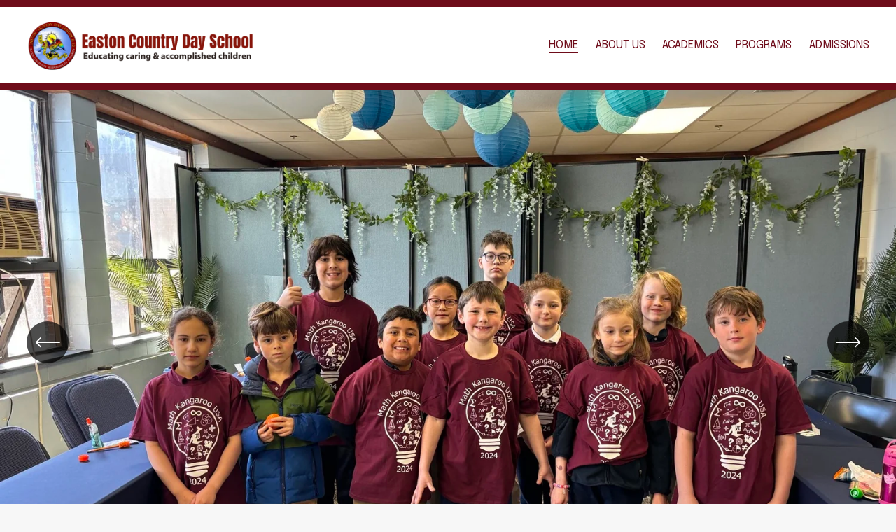

--- FILE ---
content_type: text/html;charset=utf-8
request_url: https://www.eastoncountryday.org/?plugin=all-in-one-event-calendar&controller=ai1ec_exporter_controller&action=export_events&ai1ec_tag_ids=21
body_size: 36248
content:
<!doctype html>
<html xmlns:og="http://opengraphprotocol.org/schema/" xmlns:fb="http://www.facebook.com/2008/fbml" lang="en-US"  >
  <head>
    <meta http-equiv="X-UA-Compatible" content="IE=edge,chrome=1">
    <meta name="viewport" content="width=device-width, initial-scale=1">
    <!-- This is Squarespace. --><!-- cod-iris-w765 -->
<base href="">
<meta charset="utf-8" />
<title>Easton Country Day School  | Discover Nurtured Learning</title>
<meta http-equiv="Accept-CH" content="Sec-CH-UA-Platform-Version, Sec-CH-UA-Model" /><link rel="icon" type="image/x-icon" media="(prefers-color-scheme: light)" href="https://images.squarespace-cdn.com/content/v1/66c8ab344b18c7697d3dcd75/c48a1210-276e-41a3-a057-cac49a137866/favicon.ico?format=100w"/>
<link rel="icon" type="image/x-icon" media="(prefers-color-scheme: dark)" href="https://images.squarespace-cdn.com/content/v1/66c8ab344b18c7697d3dcd75/c48a1210-276e-41a3-a057-cac49a137866/favicon.ico?format=100w"/>
<link rel="canonical" href="https://www.eastoncountryday.org"/>
<meta property="og:site_name" content="Easton Country Day School "/>
<meta property="og:title" content="Easton Country Day School  | Discover Nurtured Learning"/>
<meta property="og:url" content="https://www.eastoncountryday.org"/>
<meta property="og:type" content="website"/>
<meta property="og:description" content="Explore Easton Country Day School's personalized programs, diverse academics, and unique education philosophy that nurture each child's individual potential for success."/>
<meta property="og:image" content="http://static1.squarespace.com/static/66c8ab344b18c7697d3dcd75/t/678bd8378dbda17fa2aa6267/1737218103964/Easton+Country+Day+School+%287%29.png?format=1500w"/>
<meta property="og:image:width" content="1500"/>
<meta property="og:image:height" content="360"/>
<meta itemprop="name" content="Easton Country Day School  &#124; Discover Nurtured Learning"/>
<meta itemprop="url" content="https://www.eastoncountryday.org"/>
<meta itemprop="description" content="Explore Easton Country Day School's personalized programs, diverse academics, and unique education philosophy that nurture each child's individual potential for success."/>
<meta itemprop="thumbnailUrl" content="http://static1.squarespace.com/static/66c8ab344b18c7697d3dcd75/t/678bd8378dbda17fa2aa6267/1737218103964/Easton+Country+Day+School+%287%29.png?format=1500w"/>
<link rel="image_src" href="http://static1.squarespace.com/static/66c8ab344b18c7697d3dcd75/t/678bd8378dbda17fa2aa6267/1737218103964/Easton+Country+Day+School+%287%29.png?format=1500w" />
<meta itemprop="image" content="http://static1.squarespace.com/static/66c8ab344b18c7697d3dcd75/t/678bd8378dbda17fa2aa6267/1737218103964/Easton+Country+Day+School+%287%29.png?format=1500w"/>
<meta name="twitter:title" content="Easton Country Day School  &#124; Discover Nurtured Learning"/>
<meta name="twitter:image" content="http://static1.squarespace.com/static/66c8ab344b18c7697d3dcd75/t/678bd8378dbda17fa2aa6267/1737218103964/Easton+Country+Day+School+%287%29.png?format=1500w"/>
<meta name="twitter:url" content="https://www.eastoncountryday.org"/>
<meta name="twitter:card" content="summary"/>
<meta name="twitter:description" content="Explore Easton Country Day School's personalized programs, diverse academics, and unique education philosophy that nurture each child's individual potential for success."/>
<meta name="description" content="Explore Easton Country Day School's personalized programs, diverse 
academics, and unique education philosophy that nurture each child's 
individual potential for success." />
<link rel="preconnect" href="https://images.squarespace-cdn.com">
<link rel="preconnect" href="https://fonts.gstatic.com" crossorigin>
<link rel="stylesheet" href="https://fonts.googleapis.com/css2?family=Anton:ital,wght@0,400&family=Epilogue:ital,wght@0,400;0,700;1,400;1,700"><script type="text/javascript" crossorigin="anonymous" defer="true" nomodule="nomodule" src="//assets.squarespace.com/@sqs/polyfiller/1.6/legacy.js"></script>
<script type="text/javascript" crossorigin="anonymous" defer="true" src="//assets.squarespace.com/@sqs/polyfiller/1.6/modern.js"></script>
<script type="text/javascript">SQUARESPACE_ROLLUPS = {};</script>
<script>(function(rollups, name) { if (!rollups[name]) { rollups[name] = {}; } rollups[name].js = ["//assets.squarespace.com/universal/scripts-compressed/extract-css-runtime-baea69e744e2c54f-min.en-US.js"]; })(SQUARESPACE_ROLLUPS, 'squarespace-extract_css_runtime');</script>
<script crossorigin="anonymous" src="//assets.squarespace.com/universal/scripts-compressed/extract-css-runtime-baea69e744e2c54f-min.en-US.js" defer ></script><script>(function(rollups, name) { if (!rollups[name]) { rollups[name] = {}; } rollups[name].js = ["//assets.squarespace.com/universal/scripts-compressed/extract-css-moment-js-vendor-6f2a1f6ec9a41489-min.en-US.js"]; })(SQUARESPACE_ROLLUPS, 'squarespace-extract_css_moment_js_vendor');</script>
<script crossorigin="anonymous" src="//assets.squarespace.com/universal/scripts-compressed/extract-css-moment-js-vendor-6f2a1f6ec9a41489-min.en-US.js" defer ></script><script>(function(rollups, name) { if (!rollups[name]) { rollups[name] = {}; } rollups[name].js = ["//assets.squarespace.com/universal/scripts-compressed/cldr-resource-pack-22ed584d99d9b83d-min.en-US.js"]; })(SQUARESPACE_ROLLUPS, 'squarespace-cldr_resource_pack');</script>
<script crossorigin="anonymous" src="//assets.squarespace.com/universal/scripts-compressed/cldr-resource-pack-22ed584d99d9b83d-min.en-US.js" defer ></script><script>(function(rollups, name) { if (!rollups[name]) { rollups[name] = {}; } rollups[name].js = ["//assets.squarespace.com/universal/scripts-compressed/common-vendors-stable-fbd854d40b0804b7-min.en-US.js"]; })(SQUARESPACE_ROLLUPS, 'squarespace-common_vendors_stable');</script>
<script crossorigin="anonymous" src="//assets.squarespace.com/universal/scripts-compressed/common-vendors-stable-fbd854d40b0804b7-min.en-US.js" defer ></script><script>(function(rollups, name) { if (!rollups[name]) { rollups[name] = {}; } rollups[name].js = ["//assets.squarespace.com/universal/scripts-compressed/common-vendors-7052b75402b03b15-min.en-US.js"]; })(SQUARESPACE_ROLLUPS, 'squarespace-common_vendors');</script>
<script crossorigin="anonymous" src="//assets.squarespace.com/universal/scripts-compressed/common-vendors-7052b75402b03b15-min.en-US.js" defer ></script><script>(function(rollups, name) { if (!rollups[name]) { rollups[name] = {}; } rollups[name].js = ["//assets.squarespace.com/universal/scripts-compressed/common-c385509208952f56-min.en-US.js"]; })(SQUARESPACE_ROLLUPS, 'squarespace-common');</script>
<script crossorigin="anonymous" src="//assets.squarespace.com/universal/scripts-compressed/common-c385509208952f56-min.en-US.js" defer ></script><script>(function(rollups, name) { if (!rollups[name]) { rollups[name] = {}; } rollups[name].js = ["//assets.squarespace.com/universal/scripts-compressed/user-account-core-cc552b49e5d31407-min.en-US.js"]; })(SQUARESPACE_ROLLUPS, 'squarespace-user_account_core');</script>
<script crossorigin="anonymous" src="//assets.squarespace.com/universal/scripts-compressed/user-account-core-cc552b49e5d31407-min.en-US.js" defer ></script><script>(function(rollups, name) { if (!rollups[name]) { rollups[name] = {}; } rollups[name].css = ["//assets.squarespace.com/universal/styles-compressed/user-account-core-70c8115da1e1c15c-min.en-US.css"]; })(SQUARESPACE_ROLLUPS, 'squarespace-user_account_core');</script>
<link rel="stylesheet" type="text/css" href="//assets.squarespace.com/universal/styles-compressed/user-account-core-70c8115da1e1c15c-min.en-US.css"><script>(function(rollups, name) { if (!rollups[name]) { rollups[name] = {}; } rollups[name].js = ["//assets.squarespace.com/universal/scripts-compressed/performance-ad9e27deecfccdcd-min.en-US.js"]; })(SQUARESPACE_ROLLUPS, 'squarespace-performance');</script>
<script crossorigin="anonymous" src="//assets.squarespace.com/universal/scripts-compressed/performance-ad9e27deecfccdcd-min.en-US.js" defer ></script><script data-name="static-context">Static = window.Static || {}; Static.SQUARESPACE_CONTEXT = {"betaFeatureFlags":["campaigns_merch_state","member_areas_feature","modernized-pdp-m2-enabled","campaigns_discount_section_in_blasts","override_block_styles","scripts_defer","i18n_beta_website_locales","commerce-product-forms-rendering","new_stacked_index","nested_categories","campaigns_import_discounts","form_block_first_last_name_required","marketing_automations","contacts_and_campaigns_redesign","campaigns_new_image_layout_picker","enable_form_submission_trigger","marketing_landing_page","campaigns_discount_section_in_automations","section-sdk-plp-list-view-atc-button-enabled","supports_versioned_template_assets","campaigns_thumbnail_layout"],"facebookAppId":"314192535267336","facebookApiVersion":"v6.0","rollups":{"squarespace-announcement-bar":{"js":"//assets.squarespace.com/universal/scripts-compressed/announcement-bar-cbedc76c6324797f-min.en-US.js"},"squarespace-audio-player":{"css":"//assets.squarespace.com/universal/styles-compressed/audio-player-b05f5197a871c566-min.en-US.css","js":"//assets.squarespace.com/universal/scripts-compressed/audio-player-da2700baaad04b07-min.en-US.js"},"squarespace-blog-collection-list":{"css":"//assets.squarespace.com/universal/styles-compressed/blog-collection-list-b4046463b72f34e2-min.en-US.css","js":"//assets.squarespace.com/universal/scripts-compressed/blog-collection-list-f78db80fc1cd6fce-min.en-US.js"},"squarespace-calendar-block-renderer":{"css":"//assets.squarespace.com/universal/styles-compressed/calendar-block-renderer-b72d08ba4421f5a0-min.en-US.css","js":"//assets.squarespace.com/universal/scripts-compressed/calendar-block-renderer-867a1d519964ab77-min.en-US.js"},"squarespace-chartjs-helpers":{"css":"//assets.squarespace.com/universal/styles-compressed/chartjs-helpers-96b256171ee039c1-min.en-US.css","js":"//assets.squarespace.com/universal/scripts-compressed/chartjs-helpers-4fd57f343946d08e-min.en-US.js"},"squarespace-comments":{"css":"//assets.squarespace.com/universal/styles-compressed/comments-621cedd89299c26d-min.en-US.css","js":"//assets.squarespace.com/universal/scripts-compressed/comments-cc444fae3fead46c-min.en-US.js"},"squarespace-custom-css-popup":{"css":"//assets.squarespace.com/universal/styles-compressed/custom-css-popup-2521e9fac704ef13-min.en-US.css","js":"//assets.squarespace.com/universal/scripts-compressed/custom-css-popup-a8c3b9321145de8d-min.en-US.js"},"squarespace-dialog":{"css":"//assets.squarespace.com/universal/styles-compressed/dialog-f9093f2d526b94df-min.en-US.css","js":"//assets.squarespace.com/universal/scripts-compressed/dialog-45f2a86bb0fad8dc-min.en-US.js"},"squarespace-events-collection":{"css":"//assets.squarespace.com/universal/styles-compressed/events-collection-b72d08ba4421f5a0-min.en-US.css","js":"//assets.squarespace.com/universal/scripts-compressed/events-collection-14cfd7ddff021d8b-min.en-US.js"},"squarespace-form-rendering-utils":{"js":"//assets.squarespace.com/universal/scripts-compressed/form-rendering-utils-2823e76ff925bfc2-min.en-US.js"},"squarespace-forms":{"css":"//assets.squarespace.com/universal/styles-compressed/forms-0afd3c6ac30bbab1-min.en-US.css","js":"//assets.squarespace.com/universal/scripts-compressed/forms-9b71770e3caa3dc7-min.en-US.js"},"squarespace-gallery-collection-list":{"css":"//assets.squarespace.com/universal/styles-compressed/gallery-collection-list-b4046463b72f34e2-min.en-US.css","js":"//assets.squarespace.com/universal/scripts-compressed/gallery-collection-list-07747667a3187b76-min.en-US.js"},"squarespace-image-zoom":{"css":"//assets.squarespace.com/universal/styles-compressed/image-zoom-b4046463b72f34e2-min.en-US.css","js":"//assets.squarespace.com/universal/scripts-compressed/image-zoom-60c18dc5f8f599ea-min.en-US.js"},"squarespace-pinterest":{"css":"//assets.squarespace.com/universal/styles-compressed/pinterest-b4046463b72f34e2-min.en-US.css","js":"//assets.squarespace.com/universal/scripts-compressed/pinterest-7d6f6ab4e8d3bd3f-min.en-US.js"},"squarespace-popup-overlay":{"css":"//assets.squarespace.com/universal/styles-compressed/popup-overlay-b742b752f5880972-min.en-US.css","js":"//assets.squarespace.com/universal/scripts-compressed/popup-overlay-2b60d0db5b93df47-min.en-US.js"},"squarespace-product-quick-view":{"css":"//assets.squarespace.com/universal/styles-compressed/product-quick-view-9548705e5cf7ee87-min.en-US.css","js":"//assets.squarespace.com/universal/scripts-compressed/product-quick-view-d454d89fb26ae12a-min.en-US.js"},"squarespace-products-collection-item-v2":{"css":"//assets.squarespace.com/universal/styles-compressed/products-collection-item-v2-b4046463b72f34e2-min.en-US.css","js":"//assets.squarespace.com/universal/scripts-compressed/products-collection-item-v2-e3a3f101748fca6e-min.en-US.js"},"squarespace-products-collection-list-v2":{"css":"//assets.squarespace.com/universal/styles-compressed/products-collection-list-v2-b4046463b72f34e2-min.en-US.css","js":"//assets.squarespace.com/universal/scripts-compressed/products-collection-list-v2-eedc544f4cc56af4-min.en-US.js"},"squarespace-search-page":{"css":"//assets.squarespace.com/universal/styles-compressed/search-page-90a67fc09b9b32c6-min.en-US.css","js":"//assets.squarespace.com/universal/scripts-compressed/search-page-e64261438cc72da8-min.en-US.js"},"squarespace-search-preview":{"js":"//assets.squarespace.com/universal/scripts-compressed/search-preview-cd4d6b833e1e7e59-min.en-US.js"},"squarespace-simple-liking":{"css":"//assets.squarespace.com/universal/styles-compressed/simple-liking-701bf8bbc05ec6aa-min.en-US.css","js":"//assets.squarespace.com/universal/scripts-compressed/simple-liking-c63bf8989a1c119a-min.en-US.js"},"squarespace-social-buttons":{"css":"//assets.squarespace.com/universal/styles-compressed/social-buttons-95032e5fa98e47a5-min.en-US.css","js":"//assets.squarespace.com/universal/scripts-compressed/social-buttons-0839ae7d1715ddd3-min.en-US.js"},"squarespace-tourdates":{"css":"//assets.squarespace.com/universal/styles-compressed/tourdates-b4046463b72f34e2-min.en-US.css","js":"//assets.squarespace.com/universal/scripts-compressed/tourdates-3d0769ff3268f527-min.en-US.js"},"squarespace-website-overlays-manager":{"css":"//assets.squarespace.com/universal/styles-compressed/website-overlays-manager-07ea5a4e004e6710-min.en-US.css","js":"//assets.squarespace.com/universal/scripts-compressed/website-overlays-manager-532fc21fb15f0ba1-min.en-US.js"}},"pageType":2,"website":{"id":"66c8ab344b18c7697d3dcd75","identifier":"cod-iris-w765","websiteType":4,"contentModifiedOn":1749826974903,"cloneable":false,"hasBeenCloneable":false,"siteStatus":{},"language":"en-US","translationLocale":"en-US","formattingLocale":"en-US","timeZone":"America/New_York","machineTimeZoneOffset":-18000000,"timeZoneOffset":-18000000,"timeZoneAbbr":"EST","siteTitle":"Easton Country Day School ","fullSiteTitle":"Easton Country Day School  | Discover Nurtured Learning","location":{},"logoImageId":"678bd8378dbda17fa2aa6267","mobileLogoImageId":"678c537ef7f2f6060f1eb7ff","shareButtonOptions":{"3":true,"8":true,"6":true,"1":true,"4":true,"7":true,"2":true},"logoImageUrl":"//images.squarespace-cdn.com/content/v1/66c8ab344b18c7697d3dcd75/6d26053b-ce4c-4327-b819-1e12dc79176b/Easton+Country+Day+School+%287%29.png","mobileLogoImageUrl":"//images.squarespace-cdn.com/content/v1/66c8ab344b18c7697d3dcd75/6d26053b-ce4c-4327-b819-1e12dc79176b/Easton+Country+Day+School+%287%29.png","authenticUrl":"https://www.eastoncountryday.org","internalUrl":"https://cod-iris-w765.squarespace.com","baseUrl":"https://www.eastoncountryday.org","primaryDomain":"www.eastoncountryday.org","sslSetting":3,"isHstsEnabled":true,"socialAccounts":[{"serviceId":60,"screenname":"Facebook","addedOn":1734365979846,"profileUrl":"https://www.facebook.com/EastonCountryDaySchoolCT","iconEnabled":true,"serviceName":"facebook-unauth"},{"serviceId":64,"screenname":"Instagram","addedOn":1737670147430,"profileUrl":"https://www.instagram.com/eastoncountrydayschool/?hl=en","iconEnabled":true,"serviceName":"instagram-unauth"}],"typekitId":"","statsMigrated":false,"imageMetadataProcessingEnabled":false,"screenshotId":"8c4cb6b3c383ebe88554d168770e8e106f28662cec7c25d4e82d1a28efd1de7a","captchaSettings":{"enabledForDonations":false},"showOwnerLogin":false},"websiteSettings":{"id":"66c8ab354b18c7697d3dcd79","websiteId":"66c8ab344b18c7697d3dcd75","subjects":[],"country":"US","state":"NY","simpleLikingEnabled":true,"mobileInfoBarSettings":{"isContactEmailEnabled":false,"isContactPhoneNumberEnabled":false,"isLocationEnabled":false,"isBusinessHoursEnabled":false},"announcementBarSettings":{},"popupOverlaySettings":{"style":1,"showOnScroll":false,"scrollPercentage":25,"showOnTimer":true,"timerDelay":5000,"showUntilSignup":false,"displayFrequency":1,"enableMobile":true,"enabledPages":[],"showOnAllPages":true,"version":1},"commentLikesAllowed":true,"commentAnonAllowed":true,"commentThreaded":true,"commentApprovalRequired":false,"commentAvatarsOn":true,"commentSortType":2,"commentFlagThreshold":0,"commentFlagsAllowed":true,"commentEnableByDefault":true,"commentDisableAfterDaysDefault":0,"disqusShortname":"","commentsEnabled":false,"businessHours":{},"storeSettings":{"returnPolicy":null,"termsOfService":null,"privacyPolicy":null,"expressCheckout":false,"continueShoppingLinkUrl":"/","useLightCart":false,"showNoteField":false,"shippingCountryDefaultValue":"US","billToShippingDefaultValue":false,"showShippingPhoneNumber":true,"isShippingPhoneRequired":false,"showBillingPhoneNumber":true,"isBillingPhoneRequired":false,"currenciesSupported":["USD","CAD","GBP","AUD","EUR","CHF","NOK","SEK","DKK","NZD","SGD","MXN","HKD","CZK","ILS","MYR","RUB","PHP","PLN","THB","BRL","ARS","COP","IDR","INR","JPY","ZAR"],"defaultCurrency":"USD","selectedCurrency":"USD","measurementStandard":1,"showCustomCheckoutForm":false,"checkoutPageMarketingOptInEnabled":true,"enableMailingListOptInByDefault":false,"sameAsRetailLocation":false,"merchandisingSettings":{"scarcityEnabledOnProductItems":false,"scarcityEnabledOnProductBlocks":false,"scarcityMessageType":"DEFAULT_SCARCITY_MESSAGE","scarcityThreshold":10,"multipleQuantityAllowedForServices":true,"restockNotificationsEnabled":false,"restockNotificationsMailingListSignUpEnabled":false,"relatedProductsEnabled":false,"relatedProductsOrdering":"random","soldOutVariantsDropdownDisabled":false,"productComposerOptedIn":false,"productComposerABTestOptedOut":false,"productReviewsEnabled":false},"minimumOrderSubtotalEnabled":false,"minimumOrderSubtotal":{"currency":"USD","value":"0.00"},"addToCartConfirmationType":2,"isLive":true,"multipleQuantityAllowedForServices":true},"useEscapeKeyToLogin":false,"ssBadgeType":1,"ssBadgePosition":4,"ssBadgeVisibility":1,"ssBadgeDevices":1,"pinterestOverlayOptions":{"mode":"disabled"},"userAccountsSettings":{"loginAllowed":true,"signupAllowed":true}},"cookieSettings":{"isCookieBannerEnabled":false,"isRestrictiveCookiePolicyEnabled":false,"cookieBannerText":"","cookieBannerTheme":"","cookieBannerVariant":"","cookieBannerPosition":"","cookieBannerCtaVariant":"","cookieBannerCtaText":"","cookieBannerAcceptType":"OPT_IN","cookieBannerOptOutCtaText":"","cookieBannerHasOptOut":false,"cookieBannerHasManageCookies":true,"cookieBannerManageCookiesLabel":"","cookieBannerSavedPreferencesText":"","cookieBannerSavedPreferencesLayout":"PILL"},"websiteCloneable":false,"collection":{"title":"Home","id":"66c8abb6eb74d323a22de205","fullUrl":"/","type":10,"permissionType":1},"subscribed":false,"appDomain":"squarespace.com","templateTweakable":true,"tweakJSON":{"form-use-theme-colors":"true","header-logo-height":"78px","header-mobile-logo-max-height":"51px","header-vert-padding":"2.0vw","header-width":"Full","maxPageWidth":"1800px","mobile-header-vert-padding":"6vw","pagePadding":"3vw","tweak-blog-alternating-side-by-side-image-aspect-ratio":"1:1 Square","tweak-blog-alternating-side-by-side-image-spacing":"6%","tweak-blog-alternating-side-by-side-meta-spacing":"20px","tweak-blog-alternating-side-by-side-primary-meta":"Categories","tweak-blog-alternating-side-by-side-read-more-spacing":"20px","tweak-blog-alternating-side-by-side-secondary-meta":"Date","tweak-blog-basic-grid-columns":"2","tweak-blog-basic-grid-image-aspect-ratio":"3:2 Standard","tweak-blog-basic-grid-image-spacing":"25px","tweak-blog-basic-grid-meta-spacing":"10px","tweak-blog-basic-grid-primary-meta":"Categories","tweak-blog-basic-grid-read-more-spacing":"20px","tweak-blog-basic-grid-secondary-meta":"Date","tweak-blog-item-custom-width":"50","tweak-blog-item-show-author-profile":"false","tweak-blog-item-width":"Custom","tweak-blog-masonry-columns":"2","tweak-blog-masonry-horizontal-spacing":"30px","tweak-blog-masonry-image-spacing":"20px","tweak-blog-masonry-meta-spacing":"20px","tweak-blog-masonry-primary-meta":"Categories","tweak-blog-masonry-read-more-spacing":"20px","tweak-blog-masonry-secondary-meta":"Date","tweak-blog-masonry-vertical-spacing":"30px","tweak-blog-side-by-side-image-aspect-ratio":"1:1 Square","tweak-blog-side-by-side-image-spacing":"6%","tweak-blog-side-by-side-meta-spacing":"20px","tweak-blog-side-by-side-primary-meta":"Categories","tweak-blog-side-by-side-read-more-spacing":"20px","tweak-blog-side-by-side-secondary-meta":"Date","tweak-blog-single-column-image-spacing":"50px","tweak-blog-single-column-meta-spacing":"30px","tweak-blog-single-column-primary-meta":"Categories","tweak-blog-single-column-read-more-spacing":"30px","tweak-blog-single-column-secondary-meta":"Date","tweak-events-stacked-show-thumbnails":"true","tweak-events-stacked-thumbnail-size":"3:2 Standard","tweak-fixed-header":"true","tweak-fixed-header-style":"Scroll Back","tweak-global-animations-animation-curve":"ease","tweak-global-animations-animation-delay":"0.1s","tweak-global-animations-animation-duration":"0.1s","tweak-global-animations-animation-style":"fade","tweak-global-animations-animation-type":"none","tweak-global-animations-complexity-level":"detailed","tweak-global-animations-enabled":"false","tweak-portfolio-grid-basic-custom-height":"50","tweak-portfolio-grid-overlay-custom-height":"50","tweak-portfolio-hover-follow-acceleration":"10%","tweak-portfolio-hover-follow-animation-duration":"Medium","tweak-portfolio-hover-follow-animation-type":"Fade","tweak-portfolio-hover-follow-delimiter":"Forward Slash","tweak-portfolio-hover-follow-front":"false","tweak-portfolio-hover-follow-layout":"Inline","tweak-portfolio-hover-follow-size":"75","tweak-portfolio-hover-follow-text-spacing-x":"1.5","tweak-portfolio-hover-follow-text-spacing-y":"1.5","tweak-portfolio-hover-static-animation-duration":"Medium","tweak-portfolio-hover-static-animation-type":"Scale Up","tweak-portfolio-hover-static-delimiter":"Forward Slash","tweak-portfolio-hover-static-front":"false","tweak-portfolio-hover-static-layout":"Stacked","tweak-portfolio-hover-static-size":"75","tweak-portfolio-hover-static-text-spacing-x":"1.5","tweak-portfolio-hover-static-text-spacing-y":"1.5","tweak-portfolio-index-background-animation-duration":"Medium","tweak-portfolio-index-background-animation-type":"Fade","tweak-portfolio-index-background-custom-height":"50","tweak-portfolio-index-background-delimiter":"None","tweak-portfolio-index-background-height":"Large","tweak-portfolio-index-background-horizontal-alignment":"Center","tweak-portfolio-index-background-link-format":"Stacked","tweak-portfolio-index-background-persist":"false","tweak-portfolio-index-background-vertical-alignment":"Middle","tweak-portfolio-index-background-width":"Full","tweak-product-basic-item-click-action":"None","tweak-product-basic-item-gallery-aspect-ratio":"3:4 Three-Four (Vertical)","tweak-product-basic-item-gallery-design":"Slideshow","tweak-product-basic-item-gallery-width":"50%","tweak-product-basic-item-hover-action":"None","tweak-product-basic-item-image-spacing":"3vw","tweak-product-basic-item-image-zoom-factor":"1.75","tweak-product-basic-item-product-variant-display":"Dropdown","tweak-product-basic-item-thumbnail-placement":"Side","tweak-product-basic-item-variant-picker-layout":"Dropdowns","tweak-products-add-to-cart-button":"false","tweak-products-columns":"2","tweak-products-gutter-column":"2vw","tweak-products-gutter-row":"2vw","tweak-products-header-text-alignment":"Middle","tweak-products-image-aspect-ratio":"1:1 Square","tweak-products-image-text-spacing":"0.5vw","tweak-products-mobile-columns":"1","tweak-products-text-alignment":"Left","tweak-products-width":"Full","tweak-transparent-header":"false"},"templateId":"5c5a519771c10ba3470d8101","templateVersion":"7.1","pageFeatures":[1,2,4],"gmRenderKey":"QUl6YVN5Q0JUUk9xNkx1dkZfSUUxcjQ2LVQ0QWVUU1YtMGQ3bXk4","templateScriptsRootUrl":"https://static1.squarespace.com/static/vta/5c5a519771c10ba3470d8101/scripts/","impersonatedSession":false,"tzData":{"zones":[[-300,"US","E%sT",null]],"rules":{"US":[[1967,2006,null,"Oct","lastSun","2:00","0","S"],[1987,2006,null,"Apr","Sun>=1","2:00","1:00","D"],[2007,"max",null,"Mar","Sun>=8","2:00","1:00","D"],[2007,"max",null,"Nov","Sun>=1","2:00","0","S"]]}},"showAnnouncementBar":false,"recaptchaEnterpriseContext":{"recaptchaEnterpriseSiteKey":"6LdDFQwjAAAAAPigEvvPgEVbb7QBm-TkVJdDTlAv"},"i18nContext":{"timeZoneData":{"id":"America/New_York","name":"Eastern Time"}},"env":"PRODUCTION","visitorFormContext":{"formFieldFormats":{"countries":[{"name":"Afghanistan","code":"AF","phoneCode":"+93"},{"name":"\u00C5land Islands","code":"AX","phoneCode":"+358"},{"name":"Albania","code":"AL","phoneCode":"+355"},{"name":"Algeria","code":"DZ","phoneCode":"+213"},{"name":"American Samoa","code":"AS","phoneCode":"+1"},{"name":"Andorra","code":"AD","phoneCode":"+376"},{"name":"Angola","code":"AO","phoneCode":"+244"},{"name":"Anguilla","code":"AI","phoneCode":"+1"},{"name":"Antigua & Barbuda","code":"AG","phoneCode":"+1"},{"name":"Argentina","code":"AR","phoneCode":"+54"},{"name":"Armenia","code":"AM","phoneCode":"+374"},{"name":"Aruba","code":"AW","phoneCode":"+297"},{"name":"Ascension Island","code":"AC","phoneCode":"+247"},{"name":"Australia","code":"AU","phoneCode":"+61"},{"name":"Austria","code":"AT","phoneCode":"+43"},{"name":"Azerbaijan","code":"AZ","phoneCode":"+994"},{"name":"Bahamas","code":"BS","phoneCode":"+1"},{"name":"Bahrain","code":"BH","phoneCode":"+973"},{"name":"Bangladesh","code":"BD","phoneCode":"+880"},{"name":"Barbados","code":"BB","phoneCode":"+1"},{"name":"Belarus","code":"BY","phoneCode":"+375"},{"name":"Belgium","code":"BE","phoneCode":"+32"},{"name":"Belize","code":"BZ","phoneCode":"+501"},{"name":"Benin","code":"BJ","phoneCode":"+229"},{"name":"Bermuda","code":"BM","phoneCode":"+1"},{"name":"Bhutan","code":"BT","phoneCode":"+975"},{"name":"Bolivia","code":"BO","phoneCode":"+591"},{"name":"Bosnia & Herzegovina","code":"BA","phoneCode":"+387"},{"name":"Botswana","code":"BW","phoneCode":"+267"},{"name":"Brazil","code":"BR","phoneCode":"+55"},{"name":"British Indian Ocean Territory","code":"IO","phoneCode":"+246"},{"name":"British Virgin Islands","code":"VG","phoneCode":"+1"},{"name":"Brunei","code":"BN","phoneCode":"+673"},{"name":"Bulgaria","code":"BG","phoneCode":"+359"},{"name":"Burkina Faso","code":"BF","phoneCode":"+226"},{"name":"Burundi","code":"BI","phoneCode":"+257"},{"name":"Cambodia","code":"KH","phoneCode":"+855"},{"name":"Cameroon","code":"CM","phoneCode":"+237"},{"name":"Canada","code":"CA","phoneCode":"+1"},{"name":"Cape Verde","code":"CV","phoneCode":"+238"},{"name":"Caribbean Netherlands","code":"BQ","phoneCode":"+599"},{"name":"Cayman Islands","code":"KY","phoneCode":"+1"},{"name":"Central African Republic","code":"CF","phoneCode":"+236"},{"name":"Chad","code":"TD","phoneCode":"+235"},{"name":"Chile","code":"CL","phoneCode":"+56"},{"name":"China","code":"CN","phoneCode":"+86"},{"name":"Christmas Island","code":"CX","phoneCode":"+61"},{"name":"Cocos (Keeling) Islands","code":"CC","phoneCode":"+61"},{"name":"Colombia","code":"CO","phoneCode":"+57"},{"name":"Comoros","code":"KM","phoneCode":"+269"},{"name":"Congo - Brazzaville","code":"CG","phoneCode":"+242"},{"name":"Congo - Kinshasa","code":"CD","phoneCode":"+243"},{"name":"Cook Islands","code":"CK","phoneCode":"+682"},{"name":"Costa Rica","code":"CR","phoneCode":"+506"},{"name":"C\u00F4te d\u2019Ivoire","code":"CI","phoneCode":"+225"},{"name":"Croatia","code":"HR","phoneCode":"+385"},{"name":"Cuba","code":"CU","phoneCode":"+53"},{"name":"Cura\u00E7ao","code":"CW","phoneCode":"+599"},{"name":"Cyprus","code":"CY","phoneCode":"+357"},{"name":"Czechia","code":"CZ","phoneCode":"+420"},{"name":"Denmark","code":"DK","phoneCode":"+45"},{"name":"Djibouti","code":"DJ","phoneCode":"+253"},{"name":"Dominica","code":"DM","phoneCode":"+1"},{"name":"Dominican Republic","code":"DO","phoneCode":"+1"},{"name":"Ecuador","code":"EC","phoneCode":"+593"},{"name":"Egypt","code":"EG","phoneCode":"+20"},{"name":"El Salvador","code":"SV","phoneCode":"+503"},{"name":"Equatorial Guinea","code":"GQ","phoneCode":"+240"},{"name":"Eritrea","code":"ER","phoneCode":"+291"},{"name":"Estonia","code":"EE","phoneCode":"+372"},{"name":"Eswatini","code":"SZ","phoneCode":"+268"},{"name":"Ethiopia","code":"ET","phoneCode":"+251"},{"name":"Falkland Islands","code":"FK","phoneCode":"+500"},{"name":"Faroe Islands","code":"FO","phoneCode":"+298"},{"name":"Fiji","code":"FJ","phoneCode":"+679"},{"name":"Finland","code":"FI","phoneCode":"+358"},{"name":"France","code":"FR","phoneCode":"+33"},{"name":"French Guiana","code":"GF","phoneCode":"+594"},{"name":"French Polynesia","code":"PF","phoneCode":"+689"},{"name":"Gabon","code":"GA","phoneCode":"+241"},{"name":"Gambia","code":"GM","phoneCode":"+220"},{"name":"Georgia","code":"GE","phoneCode":"+995"},{"name":"Germany","code":"DE","phoneCode":"+49"},{"name":"Ghana","code":"GH","phoneCode":"+233"},{"name":"Gibraltar","code":"GI","phoneCode":"+350"},{"name":"Greece","code":"GR","phoneCode":"+30"},{"name":"Greenland","code":"GL","phoneCode":"+299"},{"name":"Grenada","code":"GD","phoneCode":"+1"},{"name":"Guadeloupe","code":"GP","phoneCode":"+590"},{"name":"Guam","code":"GU","phoneCode":"+1"},{"name":"Guatemala","code":"GT","phoneCode":"+502"},{"name":"Guernsey","code":"GG","phoneCode":"+44"},{"name":"Guinea","code":"GN","phoneCode":"+224"},{"name":"Guinea-Bissau","code":"GW","phoneCode":"+245"},{"name":"Guyana","code":"GY","phoneCode":"+592"},{"name":"Haiti","code":"HT","phoneCode":"+509"},{"name":"Honduras","code":"HN","phoneCode":"+504"},{"name":"Hong Kong SAR China","code":"HK","phoneCode":"+852"},{"name":"Hungary","code":"HU","phoneCode":"+36"},{"name":"Iceland","code":"IS","phoneCode":"+354"},{"name":"India","code":"IN","phoneCode":"+91"},{"name":"Indonesia","code":"ID","phoneCode":"+62"},{"name":"Iran","code":"IR","phoneCode":"+98"},{"name":"Iraq","code":"IQ","phoneCode":"+964"},{"name":"Ireland","code":"IE","phoneCode":"+353"},{"name":"Isle of Man","code":"IM","phoneCode":"+44"},{"name":"Israel","code":"IL","phoneCode":"+972"},{"name":"Italy","code":"IT","phoneCode":"+39"},{"name":"Jamaica","code":"JM","phoneCode":"+1"},{"name":"Japan","code":"JP","phoneCode":"+81"},{"name":"Jersey","code":"JE","phoneCode":"+44"},{"name":"Jordan","code":"JO","phoneCode":"+962"},{"name":"Kazakhstan","code":"KZ","phoneCode":"+7"},{"name":"Kenya","code":"KE","phoneCode":"+254"},{"name":"Kiribati","code":"KI","phoneCode":"+686"},{"name":"Kosovo","code":"XK","phoneCode":"+383"},{"name":"Kuwait","code":"KW","phoneCode":"+965"},{"name":"Kyrgyzstan","code":"KG","phoneCode":"+996"},{"name":"Laos","code":"LA","phoneCode":"+856"},{"name":"Latvia","code":"LV","phoneCode":"+371"},{"name":"Lebanon","code":"LB","phoneCode":"+961"},{"name":"Lesotho","code":"LS","phoneCode":"+266"},{"name":"Liberia","code":"LR","phoneCode":"+231"},{"name":"Libya","code":"LY","phoneCode":"+218"},{"name":"Liechtenstein","code":"LI","phoneCode":"+423"},{"name":"Lithuania","code":"LT","phoneCode":"+370"},{"name":"Luxembourg","code":"LU","phoneCode":"+352"},{"name":"Macao SAR China","code":"MO","phoneCode":"+853"},{"name":"Madagascar","code":"MG","phoneCode":"+261"},{"name":"Malawi","code":"MW","phoneCode":"+265"},{"name":"Malaysia","code":"MY","phoneCode":"+60"},{"name":"Maldives","code":"MV","phoneCode":"+960"},{"name":"Mali","code":"ML","phoneCode":"+223"},{"name":"Malta","code":"MT","phoneCode":"+356"},{"name":"Marshall Islands","code":"MH","phoneCode":"+692"},{"name":"Martinique","code":"MQ","phoneCode":"+596"},{"name":"Mauritania","code":"MR","phoneCode":"+222"},{"name":"Mauritius","code":"MU","phoneCode":"+230"},{"name":"Mayotte","code":"YT","phoneCode":"+262"},{"name":"Mexico","code":"MX","phoneCode":"+52"},{"name":"Micronesia","code":"FM","phoneCode":"+691"},{"name":"Moldova","code":"MD","phoneCode":"+373"},{"name":"Monaco","code":"MC","phoneCode":"+377"},{"name":"Mongolia","code":"MN","phoneCode":"+976"},{"name":"Montenegro","code":"ME","phoneCode":"+382"},{"name":"Montserrat","code":"MS","phoneCode":"+1"},{"name":"Morocco","code":"MA","phoneCode":"+212"},{"name":"Mozambique","code":"MZ","phoneCode":"+258"},{"name":"Myanmar (Burma)","code":"MM","phoneCode":"+95"},{"name":"Namibia","code":"NA","phoneCode":"+264"},{"name":"Nauru","code":"NR","phoneCode":"+674"},{"name":"Nepal","code":"NP","phoneCode":"+977"},{"name":"Netherlands","code":"NL","phoneCode":"+31"},{"name":"New Caledonia","code":"NC","phoneCode":"+687"},{"name":"New Zealand","code":"NZ","phoneCode":"+64"},{"name":"Nicaragua","code":"NI","phoneCode":"+505"},{"name":"Niger","code":"NE","phoneCode":"+227"},{"name":"Nigeria","code":"NG","phoneCode":"+234"},{"name":"Niue","code":"NU","phoneCode":"+683"},{"name":"Norfolk Island","code":"NF","phoneCode":"+672"},{"name":"Northern Mariana Islands","code":"MP","phoneCode":"+1"},{"name":"North Korea","code":"KP","phoneCode":"+850"},{"name":"North Macedonia","code":"MK","phoneCode":"+389"},{"name":"Norway","code":"NO","phoneCode":"+47"},{"name":"Oman","code":"OM","phoneCode":"+968"},{"name":"Pakistan","code":"PK","phoneCode":"+92"},{"name":"Palau","code":"PW","phoneCode":"+680"},{"name":"Palestinian Territories","code":"PS","phoneCode":"+970"},{"name":"Panama","code":"PA","phoneCode":"+507"},{"name":"Papua New Guinea","code":"PG","phoneCode":"+675"},{"name":"Paraguay","code":"PY","phoneCode":"+595"},{"name":"Peru","code":"PE","phoneCode":"+51"},{"name":"Philippines","code":"PH","phoneCode":"+63"},{"name":"Poland","code":"PL","phoneCode":"+48"},{"name":"Portugal","code":"PT","phoneCode":"+351"},{"name":"Puerto Rico","code":"PR","phoneCode":"+1"},{"name":"Qatar","code":"QA","phoneCode":"+974"},{"name":"R\u00E9union","code":"RE","phoneCode":"+262"},{"name":"Romania","code":"RO","phoneCode":"+40"},{"name":"Russia","code":"RU","phoneCode":"+7"},{"name":"Rwanda","code":"RW","phoneCode":"+250"},{"name":"Samoa","code":"WS","phoneCode":"+685"},{"name":"San Marino","code":"SM","phoneCode":"+378"},{"name":"S\u00E3o Tom\u00E9 & Pr\u00EDncipe","code":"ST","phoneCode":"+239"},{"name":"Saudi Arabia","code":"SA","phoneCode":"+966"},{"name":"Senegal","code":"SN","phoneCode":"+221"},{"name":"Serbia","code":"RS","phoneCode":"+381"},{"name":"Seychelles","code":"SC","phoneCode":"+248"},{"name":"Sierra Leone","code":"SL","phoneCode":"+232"},{"name":"Singapore","code":"SG","phoneCode":"+65"},{"name":"Sint Maarten","code":"SX","phoneCode":"+1"},{"name":"Slovakia","code":"SK","phoneCode":"+421"},{"name":"Slovenia","code":"SI","phoneCode":"+386"},{"name":"Solomon Islands","code":"SB","phoneCode":"+677"},{"name":"Somalia","code":"SO","phoneCode":"+252"},{"name":"South Africa","code":"ZA","phoneCode":"+27"},{"name":"South Korea","code":"KR","phoneCode":"+82"},{"name":"South Sudan","code":"SS","phoneCode":"+211"},{"name":"Spain","code":"ES","phoneCode":"+34"},{"name":"Sri Lanka","code":"LK","phoneCode":"+94"},{"name":"St. Barth\u00E9lemy","code":"BL","phoneCode":"+590"},{"name":"St. Helena","code":"SH","phoneCode":"+290"},{"name":"St. Kitts & Nevis","code":"KN","phoneCode":"+1"},{"name":"St. Lucia","code":"LC","phoneCode":"+1"},{"name":"St. Martin","code":"MF","phoneCode":"+590"},{"name":"St. Pierre & Miquelon","code":"PM","phoneCode":"+508"},{"name":"St. Vincent & Grenadines","code":"VC","phoneCode":"+1"},{"name":"Sudan","code":"SD","phoneCode":"+249"},{"name":"Suriname","code":"SR","phoneCode":"+597"},{"name":"Svalbard & Jan Mayen","code":"SJ","phoneCode":"+47"},{"name":"Sweden","code":"SE","phoneCode":"+46"},{"name":"Switzerland","code":"CH","phoneCode":"+41"},{"name":"Syria","code":"SY","phoneCode":"+963"},{"name":"Taiwan","code":"TW","phoneCode":"+886"},{"name":"Tajikistan","code":"TJ","phoneCode":"+992"},{"name":"Tanzania","code":"TZ","phoneCode":"+255"},{"name":"Thailand","code":"TH","phoneCode":"+66"},{"name":"Timor-Leste","code":"TL","phoneCode":"+670"},{"name":"Togo","code":"TG","phoneCode":"+228"},{"name":"Tokelau","code":"TK","phoneCode":"+690"},{"name":"Tonga","code":"TO","phoneCode":"+676"},{"name":"Trinidad & Tobago","code":"TT","phoneCode":"+1"},{"name":"Tristan da Cunha","code":"TA","phoneCode":"+290"},{"name":"Tunisia","code":"TN","phoneCode":"+216"},{"name":"T\u00FCrkiye","code":"TR","phoneCode":"+90"},{"name":"Turkmenistan","code":"TM","phoneCode":"+993"},{"name":"Turks & Caicos Islands","code":"TC","phoneCode":"+1"},{"name":"Tuvalu","code":"TV","phoneCode":"+688"},{"name":"U.S. Virgin Islands","code":"VI","phoneCode":"+1"},{"name":"Uganda","code":"UG","phoneCode":"+256"},{"name":"Ukraine","code":"UA","phoneCode":"+380"},{"name":"United Arab Emirates","code":"AE","phoneCode":"+971"},{"name":"United Kingdom","code":"GB","phoneCode":"+44"},{"name":"United States","code":"US","phoneCode":"+1"},{"name":"Uruguay","code":"UY","phoneCode":"+598"},{"name":"Uzbekistan","code":"UZ","phoneCode":"+998"},{"name":"Vanuatu","code":"VU","phoneCode":"+678"},{"name":"Vatican City","code":"VA","phoneCode":"+39"},{"name":"Venezuela","code":"VE","phoneCode":"+58"},{"name":"Vietnam","code":"VN","phoneCode":"+84"},{"name":"Wallis & Futuna","code":"WF","phoneCode":"+681"},{"name":"Western Sahara","code":"EH","phoneCode":"+212"},{"name":"Yemen","code":"YE","phoneCode":"+967"},{"name":"Zambia","code":"ZM","phoneCode":"+260"},{"name":"Zimbabwe","code":"ZW","phoneCode":"+263"}],"initialPhoneFormat":{"id":0,"type":"PHONE_NUMBER","country":"US","labelLocale":"en-US","fields":[{"type":"SEPARATOR","label":"(","identifier":"LeftParen","length":0,"required":false,"metadata":{}},{"type":"FIELD","label":"1","identifier":"1","length":3,"required":false,"metadata":{}},{"type":"SEPARATOR","label":")","identifier":"RightParen","length":0,"required":false,"metadata":{}},{"type":"SEPARATOR","label":" ","identifier":"Space","length":0,"required":false,"metadata":{}},{"type":"FIELD","label":"2","identifier":"2","length":3,"required":false,"metadata":{}},{"type":"SEPARATOR","label":"-","identifier":"Dash","length":0,"required":false,"metadata":{}},{"type":"FIELD","label":"3","identifier":"3","length":14,"required":false,"metadata":{}}]},"initialNameOrder":"GIVEN_FIRST","initialAddressFormat":{"id":0,"type":"ADDRESS","country":"US","labelLocale":"en","fields":[{"type":"FIELD","label":"Address Line 1","identifier":"Line1","length":0,"required":true,"metadata":{"autocomplete":"address-line1"}},{"type":"SEPARATOR","label":"\n","identifier":"Newline","length":0,"required":false,"metadata":{}},{"type":"FIELD","label":"Address Line 2","identifier":"Line2","length":0,"required":false,"metadata":{"autocomplete":"address-line2"}},{"type":"SEPARATOR","label":"\n","identifier":"Newline","length":0,"required":false,"metadata":{}},{"type":"FIELD","label":"City","identifier":"City","length":0,"required":true,"metadata":{"autocomplete":"address-level2"}},{"type":"SEPARATOR","label":",","identifier":"Comma","length":0,"required":false,"metadata":{}},{"type":"SEPARATOR","label":" ","identifier":"Space","length":0,"required":false,"metadata":{}},{"type":"FIELD","label":"State","identifier":"State","length":0,"required":true,"metadata":{"autocomplete":"address-level1"}},{"type":"SEPARATOR","label":" ","identifier":"Space","length":0,"required":false,"metadata":{}},{"type":"FIELD","label":"ZIP Code","identifier":"Zip","length":0,"required":true,"metadata":{"autocomplete":"postal-code"}}]}},"localizedStrings":{"validation":{"noValidSelection":"A valid selection must be made.","invalidUrl":"Must be a valid URL.","stringTooLong":"Value should have a length no longer than {0}.","containsInvalidKey":"{0} contains an invalid key.","invalidTwitterUsername":"Must be a valid Twitter username.","valueOutsideRange":"Value must be in the range {0} to {1}.","invalidPassword":"Passwords should not contain whitespace.","missingRequiredSubfields":"{0} is missing required subfields: {1}","invalidCurrency":"Currency value should be formatted like 1234 or 123.99.","invalidMapSize":"Value should contain exactly {0} elements.","subfieldsRequired":"All fields in {0} are required.","formSubmissionFailed":"Form submission failed. Review the following information: {0}.","invalidCountryCode":"Country code should have an optional plus and up to 4 digits.","invalidDate":"This is not a real date.","required":"{0} is required.","invalidStringLength":"Value should be {0} characters long.","invalidEmail":"Email addresses should follow the format user@domain.com.","invalidListLength":"Value should be {0} elements long.","allEmpty":"Please fill out at least one form field.","missingRequiredQuestion":"Missing a required question.","invalidQuestion":"Contained an invalid question.","captchaFailure":"Captcha validation failed. Please try again.","stringTooShort":"Value should have a length of at least {0}.","invalid":"{0} is not valid.","formErrors":"Form Errors","containsInvalidValue":"{0} contains an invalid value.","invalidUnsignedNumber":"Numbers must contain only digits and no other characters.","invalidName":"Valid names contain only letters, numbers, spaces, ', or - characters."},"submit":"Submit","status":{"title":"{@} Block","learnMore":"Learn more"},"name":{"firstName":"First Name","lastName":"Last Name"},"lightbox":{"openForm":"Open Form"},"likert":{"agree":"Agree","stronglyDisagree":"Strongly Disagree","disagree":"Disagree","stronglyAgree":"Strongly Agree","neutral":"Neutral"},"time":{"am":"AM","second":"Second","pm":"PM","minute":"Minute","amPm":"AM/PM","hour":"Hour"},"notFound":"Form not found.","date":{"yyyy":"YYYY","year":"Year","mm":"MM","day":"Day","month":"Month","dd":"DD"},"phone":{"country":"Country","number":"Number","prefix":"Prefix","areaCode":"Area Code","line":"Line"},"submitError":"Unable to submit form. Please try again later.","address":{"stateProvince":"State/Province","country":"Country","zipPostalCode":"Zip/Postal Code","address2":"Address 2","address1":"Address 1","city":"City"},"email":{"signUp":"Sign up for news and updates"},"cannotSubmitDemoForm":"This is a demo form and cannot be submitted.","required":"(required)","invalidData":"Invalid form data."}}};</script><link rel="stylesheet" type="text/css" href="https://definitions.sqspcdn.com/website-component-definition/static-assets/website.components.button/a83365c4-ed2c-418e-bc2c-54815cbb657e_265/website.components.button.styles.css"/><link rel="stylesheet" type="text/css" href="https://definitions.sqspcdn.com/website-component-definition/static-assets/website.components.shape/b4fa4a19-a96b-40f3-8d21-0d09fdcac51d_490/website.components.shape.styles.css"/><script defer src="https://definitions.sqspcdn.com/website-component-definition/static-assets/website.components.button/a83365c4-ed2c-418e-bc2c-54815cbb657e_265/website.components.button.visitor.js"></script><script defer src="https://definitions.sqspcdn.com/website-component-definition/static-assets/website.components.shape/b4fa4a19-a96b-40f3-8d21-0d09fdcac51d_490/trigger-animation-runtime.js"></script><script defer src="https://definitions.sqspcdn.com/website-component-definition/static-assets/website.components.shape/b4fa4a19-a96b-40f3-8d21-0d09fdcac51d_490/website.components.shape.visitor.js"></script><script defer src="https://definitions.sqspcdn.com/website-component-definition/static-assets/website.components.shape/b4fa4a19-a96b-40f3-8d21-0d09fdcac51d_490/3196.js"></script><script defer src="https://definitions.sqspcdn.com/website-component-definition/static-assets/website.components.button/a83365c4-ed2c-418e-bc2c-54815cbb657e_265/8830.js"></script><script defer src="https://definitions.sqspcdn.com/website-component-definition/static-assets/website.components.button/a83365c4-ed2c-418e-bc2c-54815cbb657e_265/block-animation-preview-manager.js"></script><script defer src="https://definitions.sqspcdn.com/website-component-definition/static-assets/website.components.shape/b4fa4a19-a96b-40f3-8d21-0d09fdcac51d_490/8830.js"></script><script defer src="https://definitions.sqspcdn.com/website-component-definition/static-assets/website.components.shape/b4fa4a19-a96b-40f3-8d21-0d09fdcac51d_490/block-animation-preview-manager.js"></script><script defer src="https://definitions.sqspcdn.com/website-component-definition/static-assets/website.components.button/a83365c4-ed2c-418e-bc2c-54815cbb657e_265/3196.js"></script><script defer src="https://definitions.sqspcdn.com/website-component-definition/static-assets/website.components.button/a83365c4-ed2c-418e-bc2c-54815cbb657e_265/trigger-animation-runtime.js"></script><script type="application/ld+json">{"url":"https://www.eastoncountryday.org","name":"Easton Country Day School ","image":"//images.squarespace-cdn.com/content/v1/66c8ab344b18c7697d3dcd75/6d26053b-ce4c-4327-b819-1e12dc79176b/Easton+Country+Day+School+%287%29.png","@context":"http://schema.org","@type":"WebSite"}</script><script type="application/ld+json">{"address":"","image":"https://static1.squarespace.com/static/66c8ab344b18c7697d3dcd75/t/678bd8378dbda17fa2aa6267/1749826974903/","openingHours":"","@context":"http://schema.org","@type":"LocalBusiness"}</script><link rel="stylesheet" type="text/css" href="https://static1.squarespace.com/static/versioned-site-css/66c8ab344b18c7697d3dcd75/59/5c5a519771c10ba3470d8101/66c8ab354b18c7697d3dcd7e/1725/site.css"/><script>Static.COOKIE_BANNER_CAPABLE = true;</script>
<!-- End of Squarespace Headers -->
    <link rel="stylesheet" type="text/css" href="https://static1.squarespace.com/static/vta/5c5a519771c10ba3470d8101/versioned-assets/1768595569976-GIM0I0AMFTDJKAEMTYNX/static.css">
  </head>

  <body
    id="collection-66c8abb6eb74d323a22de205"
    class="
      form-use-theme-colors form-field-style-solid form-field-shape-pill form-field-border-none form-field-checkbox-type-button form-field-checkbox-fill-solid form-field-checkbox-color-inverted form-field-checkbox-shape-pill form-field-checkbox-layout-fit form-field-radio-type-button form-field-radio-fill-solid form-field-radio-color-inverted form-field-radio-shape-pill form-field-radio-layout-fit form-field-survey-fill-solid form-field-survey-color-inverted form-field-survey-shape-pill form-field-hover-focus-opacity form-submit-button-style-bar tweak-portfolio-grid-overlay-width-full tweak-portfolio-grid-overlay-height-large tweak-portfolio-grid-overlay-image-aspect-ratio-11-square tweak-portfolio-grid-overlay-text-placement-center tweak-portfolio-grid-overlay-show-text-after-hover image-block-poster-text-alignment-left image-block-card-content-position-center image-block-card-text-alignment-left image-block-overlap-content-position-center image-block-overlap-text-alignment-left image-block-collage-content-position-center image-block-collage-text-alignment-left image-block-stack-text-alignment-left tweak-blog-single-column-width-full tweak-blog-single-column-text-alignment-center tweak-blog-single-column-image-placement-above tweak-blog-single-column-delimiter-bullet tweak-blog-single-column-read-more-style-show tweak-blog-single-column-primary-meta-categories tweak-blog-single-column-secondary-meta-date tweak-blog-single-column-meta-position-top tweak-blog-single-column-content-full-post tweak-blog-item-width-custom tweak-blog-item-text-alignment-center tweak-blog-item-meta-position-above-title tweak-blog-item-show-categories tweak-blog-item-show-date tweak-blog-item-show-author-name  tweak-blog-item-delimiter-bullet primary-button-style-solid primary-button-shape-custom secondary-button-style-outline secondary-button-shape-custom tertiary-button-style-outline tertiary-button-shape-underline tweak-events-stacked-width-full tweak-events-stacked-height-medium tweak-events-stacked-show-past-events tweak-events-stacked-show-thumbnails tweak-events-stacked-thumbnail-size-32-standard tweak-events-stacked-date-style-with-text tweak-events-stacked-show-time   tweak-events-stacked-show-excerpt  tweak-blog-basic-grid-width-full tweak-blog-basic-grid-image-aspect-ratio-32-standard tweak-blog-basic-grid-text-alignment-left tweak-blog-basic-grid-delimiter-bullet tweak-blog-basic-grid-image-placement-above tweak-blog-basic-grid-read-more-style-show tweak-blog-basic-grid-primary-meta-categories tweak-blog-basic-grid-secondary-meta-date tweak-blog-basic-grid-excerpt-show header-overlay-alignment-center tweak-portfolio-index-background-link-format-stacked tweak-portfolio-index-background-width-full tweak-portfolio-index-background-height-large  tweak-portfolio-index-background-vertical-alignment-middle tweak-portfolio-index-background-horizontal-alignment-center tweak-portfolio-index-background-delimiter-none tweak-portfolio-index-background-animation-type-fade tweak-portfolio-index-background-animation-duration-medium tweak-portfolio-hover-follow-layout-inline  tweak-portfolio-hover-follow-delimiter-forward-slash tweak-portfolio-hover-follow-animation-type-fade tweak-portfolio-hover-follow-animation-duration-medium tweak-portfolio-hover-static-layout-stacked  tweak-portfolio-hover-static-delimiter-forward-slash tweak-portfolio-hover-static-animation-type-scale-up tweak-portfolio-hover-static-animation-duration-medium tweak-blog-alternating-side-by-side-width-full tweak-blog-alternating-side-by-side-image-aspect-ratio-11-square tweak-blog-alternating-side-by-side-text-alignment-left tweak-blog-alternating-side-by-side-read-more-style-show tweak-blog-alternating-side-by-side-image-text-alignment-middle tweak-blog-alternating-side-by-side-delimiter-bullet tweak-blog-alternating-side-by-side-meta-position-top tweak-blog-alternating-side-by-side-primary-meta-categories tweak-blog-alternating-side-by-side-secondary-meta-date tweak-blog-alternating-side-by-side-excerpt-show  tweak-global-animations-complexity-level-detailed tweak-global-animations-animation-style-fade tweak-global-animations-animation-type-none tweak-global-animations-animation-curve-ease tweak-blog-masonry-width-full tweak-blog-masonry-text-alignment-left tweak-blog-masonry-primary-meta-categories tweak-blog-masonry-secondary-meta-date tweak-blog-masonry-meta-position-top tweak-blog-masonry-read-more-style-show tweak-blog-masonry-delimiter-space tweak-blog-masonry-image-placement-above tweak-blog-masonry-excerpt-show header-width-full  tweak-fixed-header tweak-fixed-header-style-scroll-back tweak-blog-side-by-side-width-full tweak-blog-side-by-side-image-placement-left tweak-blog-side-by-side-image-aspect-ratio-11-square tweak-blog-side-by-side-primary-meta-categories tweak-blog-side-by-side-secondary-meta-date tweak-blog-side-by-side-meta-position-top tweak-blog-side-by-side-text-alignment-left tweak-blog-side-by-side-image-text-alignment-middle tweak-blog-side-by-side-read-more-style-show tweak-blog-side-by-side-delimiter-bullet tweak-blog-side-by-side-excerpt-show tweak-portfolio-grid-basic-width-full tweak-portfolio-grid-basic-height-large tweak-portfolio-grid-basic-image-aspect-ratio-11-square tweak-portfolio-grid-basic-text-alignment-left tweak-portfolio-grid-basic-hover-effect-fade hide-opentable-icons opentable-style-dark tweak-product-quick-view-button-style-floating tweak-product-quick-view-button-position-bottom tweak-product-quick-view-lightbox-excerpt-display-truncate tweak-product-quick-view-lightbox-show-arrows tweak-product-quick-view-lightbox-show-close-button tweak-product-quick-view-lightbox-controls-weight-light native-currency-code-usd collection-type-page collection-layout-default collection-66c8abb6eb74d323a22de205 homepage mobile-style-available sqs-seven-one
      
        
          
            
              
            
          
        
      
    "
    tabindex="-1"
  >
    <div
      id="siteWrapper"
      class="clearfix site-wrapper"
    >
      
        <div id="floatingCart" class="floating-cart hidden">
          <a href="/cart" class="icon icon--stroke icon--fill icon--cart sqs-custom-cart">
            <span class="Cart-inner">
              



  <svg class="icon icon--cart" width="61" height="49" viewBox="0 0 61 49">
  <path fill-rule="evenodd" clip-rule="evenodd" d="M0.5 2C0.5 1.17157 1.17157 0.5 2 0.5H13.6362C14.3878 0.5 15.0234 1.05632 15.123 1.80135L16.431 11.5916H59C59.5122 11.5916 59.989 11.8529 60.2645 12.2847C60.54 12.7165 60.5762 13.2591 60.3604 13.7236L50.182 35.632C49.9361 36.1614 49.4054 36.5 48.8217 36.5H18.0453C17.2937 36.5 16.6581 35.9437 16.5585 35.1987L12.3233 3.5H2C1.17157 3.5 0.5 2.82843 0.5 2ZM16.8319 14.5916L19.3582 33.5H47.8646L56.6491 14.5916H16.8319Z" />
  <path d="M18.589 35H49.7083L60 13H16L18.589 35Z" />
  <path d="M21 49C23.2091 49 25 47.2091 25 45C25 42.7909 23.2091 41 21 41C18.7909 41 17 42.7909 17 45C17 47.2091 18.7909 49 21 49Z" />
  <path d="M45 49C47.2091 49 49 47.2091 49 45C49 42.7909 47.2091 41 45 41C42.7909 41 41 42.7909 41 45C41 47.2091 42.7909 49 45 49Z" />
</svg>

              <div class="legacy-cart icon-cart-quantity">
                <span class="sqs-cart-quantity">0</span>
              </div>
            </span>
          </a>
        </div>
      

      












  <header
    data-test="header"
    id="header"
    
    class="
      
        dark-bold
      
      header theme-col--primary
    "
    data-section-theme="dark-bold"
    data-controller="Header"
    data-current-styles="{
&quot;layout&quot;: &quot;navRight&quot;,
&quot;action&quot;: {
&quot;href&quot;: &quot;/donate&quot;,
&quot;buttonText&quot;: &quot;Donate&quot;,
&quot;newWindow&quot;: false
},
&quot;showSocial&quot;: false,
&quot;socialOptions&quot;: {
&quot;socialBorderShape&quot;: &quot;none&quot;,
&quot;socialBorderStyle&quot;: &quot;outline&quot;,
&quot;socialBorderThickness&quot;: {
&quot;unit&quot;: &quot;px&quot;,
&quot;value&quot;: 1.0
}
},
&quot;sectionTheme&quot;: &quot;dark-bold&quot;,
&quot;menuOverlayAnimation&quot;: &quot;fade&quot;,
&quot;cartStyle&quot;: &quot;cart&quot;,
&quot;cartText&quot;: &quot;Cart&quot;,
&quot;showEmptyCartState&quot;: true,
&quot;cartOptions&quot;: {
&quot;iconType&quot;: &quot;solid-7&quot;,
&quot;cartBorderShape&quot;: &quot;none&quot;,
&quot;cartBorderStyle&quot;: &quot;outline&quot;,
&quot;cartBorderThickness&quot;: {
&quot;unit&quot;: &quot;px&quot;,
&quot;value&quot;: 1.0
}
},
&quot;showButton&quot;: false,
&quot;showCart&quot;: false,
&quot;showAccountLogin&quot;: false,
&quot;headerStyle&quot;: &quot;solid&quot;,
&quot;languagePicker&quot;: {
&quot;enabled&quot;: false,
&quot;iconEnabled&quot;: false,
&quot;iconType&quot;: &quot;globe&quot;,
&quot;flagShape&quot;: &quot;shiny&quot;,
&quot;languageFlags&quot;: [ ]
},
&quot;iconOptions&quot;: {
&quot;desktopDropdownIconOptions&quot;: {
&quot;endcapType&quot;: &quot;square&quot;,
&quot;folderDropdownIcon&quot;: &quot;none&quot;,
&quot;languagePickerIcon&quot;: &quot;openArrowHead&quot;
},
&quot;mobileDropdownIconOptions&quot;: {
&quot;endcapType&quot;: &quot;square&quot;,
&quot;folderDropdownIcon&quot;: &quot;openArrowHead&quot;,
&quot;languagePickerIcon&quot;: &quot;openArrowHead&quot;
}
},
&quot;mobileOptions&quot;: {
&quot;layout&quot;: &quot;logoLeftNavRight&quot;,
&quot;menuIconOptions&quot;: {
&quot;style&quot;: &quot;doubleLineHamburger&quot;,
&quot;thickness&quot;: {
&quot;unit&quot;: &quot;px&quot;,
&quot;value&quot;: 1.0
}
}
},
&quot;solidOptions&quot;: {
&quot;headerOpacity&quot;: {
&quot;unit&quot;: &quot;%&quot;,
&quot;value&quot;: 100.0
},
&quot;blurBackground&quot;: {
&quot;enabled&quot;: true,
&quot;blurRadius&quot;: {
&quot;unit&quot;: &quot;px&quot;,
&quot;value&quot;: 12.0
}
},
&quot;backgroundColor&quot;: {
&quot;type&quot;: &quot;SITE_PALETTE_COLOR&quot;,
&quot;sitePaletteColor&quot;: {
&quot;colorName&quot;: &quot;lightAccent&quot;,
&quot;alphaModifier&quot;: 1.0
}
},
&quot;navigationColor&quot;: {
&quot;type&quot;: &quot;SITE_PALETTE_COLOR&quot;,
&quot;sitePaletteColor&quot;: {
&quot;colorName&quot;: &quot;darkAccent&quot;,
&quot;alphaModifier&quot;: 1.0
}
}
},
&quot;gradientOptions&quot;: {
&quot;gradientType&quot;: &quot;faded&quot;,
&quot;headerOpacity&quot;: {
&quot;unit&quot;: &quot;%&quot;,
&quot;value&quot;: 100.0
},
&quot;blurBackground&quot;: {
&quot;enabled&quot;: false,
&quot;blurRadius&quot;: {
&quot;unit&quot;: &quot;px&quot;,
&quot;value&quot;: 12.0
}
},
&quot;backgroundColor&quot;: {
&quot;type&quot;: &quot;SITE_PALETTE_COLOR&quot;,
&quot;sitePaletteColor&quot;: {
&quot;colorName&quot;: &quot;black&quot;,
&quot;alphaModifier&quot;: 0.98
}
},
&quot;navigationColor&quot;: {
&quot;type&quot;: &quot;SITE_PALETTE_COLOR&quot;,
&quot;sitePaletteColor&quot;: {
&quot;colorName&quot;: &quot;lightAccent&quot;,
&quot;alphaModifier&quot;: 1.0
}
}
},
&quot;dropShadowOptions&quot;: {
&quot;enabled&quot;: true,
&quot;blur&quot;: {
&quot;unit&quot;: &quot;px&quot;,
&quot;value&quot;: 48.0
},
&quot;spread&quot;: {
&quot;unit&quot;: &quot;px&quot;,
&quot;value&quot;: -44.0
},
&quot;distance&quot;: {
&quot;unit&quot;: &quot;px&quot;,
&quot;value&quot;: 12.0
},
&quot;color&quot;: {
&quot;type&quot;: &quot;SITE_PALETTE_COLOR&quot;,
&quot;sitePaletteColor&quot;: {
&quot;colorName&quot;: &quot;white&quot;,
&quot;alphaModifier&quot;: 1.0
}
}
},
&quot;borderOptions&quot;: {
&quot;enabled&quot;: true,
&quot;position&quot;: &quot;topAndBottom&quot;,
&quot;thickness&quot;: {
&quot;unit&quot;: &quot;px&quot;,
&quot;value&quot;: 10.0
},
&quot;color&quot;: {
&quot;type&quot;: &quot;SITE_PALETTE_COLOR&quot;,
&quot;sitePaletteColor&quot;: {
&quot;colorName&quot;: &quot;darkAccent&quot;,
&quot;alphaModifier&quot;: 1.0
}
}
},
&quot;showPromotedElement&quot;: false,
&quot;buttonVariant&quot;: &quot;primary&quot;,
&quot;blurBackground&quot;: {
&quot;enabled&quot;: false,
&quot;blurRadius&quot;: {
&quot;unit&quot;: &quot;px&quot;,
&quot;value&quot;: 12.0
}
},
&quot;headerOpacity&quot;: {
&quot;unit&quot;: &quot;%&quot;,
&quot;value&quot;: 100.0
}
}"
    data-section-id="header"
    data-header-style="solid"
    data-language-picker="{
&quot;enabled&quot;: false,
&quot;iconEnabled&quot;: false,
&quot;iconType&quot;: &quot;globe&quot;,
&quot;flagShape&quot;: &quot;shiny&quot;,
&quot;languageFlags&quot;: [ ]
}"
    
    data-first-focusable-element
    tabindex="-1"
    style="
      
        --headerDropShadowColor: hsla(var(--white-hsl), 1);
      
      
        --headerBorderColor: hsla(var(--darkAccent-hsl), 1);
      
      
        --solidHeaderBackgroundColor: hsla(var(--lightAccent-hsl), 1);
      
      
        --solidHeaderNavigationColor: hsla(var(--darkAccent-hsl), 1);
      
      
        --gradientHeaderBackgroundColor: hsla(var(--black-hsl), 0.98);
      
      
        --gradientHeaderNavigationColor: hsla(var(--lightAccent-hsl), 1);
      
    "
  >
    <svg  style="display:none" viewBox="0 0 22 22" xmlns="http://www.w3.org/2000/svg">
  <symbol id="circle" >
    <path d="M11.5 17C14.5376 17 17 14.5376 17 11.5C17 8.46243 14.5376 6 11.5 6C8.46243 6 6 8.46243 6 11.5C6 14.5376 8.46243 17 11.5 17Z" fill="none" />
  </symbol>

  <symbol id="circleFilled" >
    <path d="M11.5 17C14.5376 17 17 14.5376 17 11.5C17 8.46243 14.5376 6 11.5 6C8.46243 6 6 8.46243 6 11.5C6 14.5376 8.46243 17 11.5 17Z" />
  </symbol>

  <symbol id="dash" >
    <path d="M11 11H19H3" />
  </symbol>

  <symbol id="squareFilled" >
    <rect x="6" y="6" width="11" height="11" />
  </symbol>

  <symbol id="square" >
    <rect x="7" y="7" width="9" height="9" fill="none" stroke="inherit" />
  </symbol>
  
  <symbol id="plus" >
    <path d="M11 3V19" />
    <path d="M19 11L3 11"/>
  </symbol>
  
  <symbol id="closedArrow" >
    <path d="M11 11V2M11 18.1797L17 11.1477L5 11.1477L11 18.1797Z" fill="none" />
  </symbol>
  
  <symbol id="closedArrowFilled" >
    <path d="M11 11L11 2" stroke="inherit" fill="none"  />
    <path fill-rule="evenodd" clip-rule="evenodd" d="M2.74695 9.38428L19.038 9.38428L10.8925 19.0846L2.74695 9.38428Z" stroke-width="1" />
  </symbol>
  
  <symbol id="closedArrowHead" viewBox="0 0 22 22"  xmlns="http://www.w3.org/2000/symbol">
    <path d="M18 7L11 15L4 7L18 7Z" fill="none" stroke="inherit" />
  </symbol>
  
  
  <symbol id="closedArrowHeadFilled" viewBox="0 0 22 22"  xmlns="http://www.w3.org/2000/symbol">
    <path d="M18.875 6.5L11 15.5L3.125 6.5L18.875 6.5Z" />
  </symbol>
  
  <symbol id="openArrow" >
    <path d="M11 18.3591L11 3" stroke="inherit" fill="none"  />
    <path d="M18 11.5L11 18.5L4 11.5" stroke="inherit" fill="none"  />
  </symbol>
  
  <symbol id="openArrowHead" >
    <path d="M18 7L11 14L4 7" fill="none" />
  </symbol>

  <symbol id="pinchedArrow" >
    <path d="M11 17.3591L11 2" fill="none" />
    <path d="M2 11C5.85455 12.2308 8.81818 14.9038 11 18C13.1818 14.8269 16.1455 12.1538 20 11" fill="none" />
  </symbol>

  <symbol id="pinchedArrowFilled" >
    <path d="M11.05 10.4894C7.04096 8.73759 1.05005 8 1.05005 8C6.20459 11.3191 9.41368 14.1773 11.05 21C12.6864 14.0851 15.8955 11.227 21.05 8C21.05 8 15.0591 8.73759 11.05 10.4894Z" stroke-width="1"/>
    <path d="M11 11L11 1" fill="none"/>
  </symbol>

  <symbol id="pinchedArrowHead" >
    <path d="M2 7.24091C5.85455 8.40454 8.81818 10.9318 11 13.8591C13.1818 10.8591 16.1455 8.33181 20 7.24091"  fill="none" />
  </symbol>
  
  <symbol id="pinchedArrowHeadFilled" >
    <path d="M11.05 7.1591C7.04096 5.60456 1.05005 4.95001 1.05005 4.95001C6.20459 7.89547 9.41368 10.4318 11.05 16.4864C12.6864 10.35 15.8955 7.81365 21.05 4.95001C21.05 4.95001 15.0591 5.60456 11.05 7.1591Z" />
  </symbol>

</svg>
    
<div class="sqs-announcement-bar-dropzone"></div>

    <div class="header-announcement-bar-wrapper">
      
      <a
        href="#page"
        class="header-skip-link sqs-button-element--primary"
      >
        Skip to Content
      </a>
      


<style>
    @supports (-webkit-backdrop-filter: none) or (backdrop-filter: none) {
        .header-blur-background {
            
                -webkit-backdrop-filter: blur(12px);
                backdrop-filter: blur(12px);
            
            
        }
    }
</style>
      <div
        class="header-border"
        data-header-style="solid"
        data-header-border="true"
        data-test="header-border"
        style="


  
    border-width: 10px 0px !important;
  



"
      ></div>
      <div
        class="header-dropshadow"
        data-header-style="solid"
        data-header-dropshadow="true"
        data-test="header-dropshadow"
        style="
  box-shadow: 0px 12px 48px -44px;
"
      ></div>
      
      
        <div  class="header-blur-background" data-test="header-blur-background" >
          <div
            class="header-background-solid"
            data-header-style="solid"
            data-test="header-background-solid"
            
            
            style="opacity: calc(100 * .01)"
          ></div>
        </div>
      

      <div class='header-inner container--fluid
        
        
        
         header-mobile-layout-logo-left-nav-right
        
        
        
        
        
        
         header-layout-nav-right
        
        
        
        
        
        
        
        
        '
        data-test="header-inner"
        >
        <!-- Background -->
        <div class="header-background theme-bg--primary"></div>

        <div class="header-display-desktop" data-content-field="site-title">
          

          

          

          

          

          
          
            
            <!-- Social -->
            
          
            
            <!-- Title and nav wrapper -->
            <div class="header-title-nav-wrapper">
              

              

              
                
                <!-- Title -->
                
                  <div
                    class="
                      header-title
                      header-title--use-mobile-logo
                    "
                    data-animation-role="header-element"
                  >
                    
                      <div class="header-title-logo">
                        <a href="/" data-animation-role="header-element">
                        <picture><source media="only screen and (pointer: coarse) and (max-width: 1024px), screen and (max-width: 799px)" srcset="//images.squarespace-cdn.com/content/v1/66c8ab344b18c7697d3dcd75/6d26053b-ce4c-4327-b819-1e12dc79176b/Easton+Country+Day+School+%287%29.png?format=1500w"><source media="only screen and (pointer: coarse) and (min-width: 1025px), screen and (min-width: 800px)" srcset="//images.squarespace-cdn.com/content/v1/66c8ab344b18c7697d3dcd75/6d26053b-ce4c-4327-b819-1e12dc79176b/Easton+Country+Day+School+%287%29.png?format=1500w">
<img elementtiming="nbf-header-logo-desktop" src="//images.squarespace-cdn.com/content/v1/66c8ab344b18c7697d3dcd75/6d26053b-ce4c-4327-b819-1e12dc79176b/Easton+Country+Day+School+%287%29.png?format=1500w" alt="Easton Country Day School " style="display:block" fetchpriority="high" loading="eager" decoding="async" data-loader="raw"></picture>

                        </a>
                      </div>

                    
                    
                      <div class="header-mobile-logo">
                        <a href="/" data-animation-role="header-element">
                          <picture><source media="only screen and (pointer: coarse) and (max-width: 1024px), screen and (max-width: 799px)" srcset="//images.squarespace-cdn.com/content/v1/66c8ab344b18c7697d3dcd75/6d26053b-ce4c-4327-b819-1e12dc79176b/Easton+Country+Day+School+%287%29.png?format=1500w"><source media="only screen and (pointer: coarse) and (min-width: 1025px), screen and (min-width: 800px)" srcset="//images.squarespace-cdn.com/content/v1/66c8ab344b18c7697d3dcd75/6d26053b-ce4c-4327-b819-1e12dc79176b/Easton+Country+Day+School+%287%29.png?format=1500w">
<img elementtiming="nbf-header-logo-mobile" src="//images.squarespace-cdn.com/content/v1/66c8ab344b18c7697d3dcd75/6d26053b-ce4c-4327-b819-1e12dc79176b/Easton+Country+Day+School+%287%29.png?format=1500w" alt="Easton Country Day School " style="display:block" fetchpriority="high" loading="eager" decoding="async" data-loader="raw"></picture>

                        </a>
                      </div>
                    
                  </div>
                
              
                
                <!-- Nav -->
                <div class="header-nav">
                  <div class="header-nav-wrapper">
                    <nav class="header-nav-list">
                      


  
    <div class="header-nav-item header-nav-item--collection header-nav-item--active header-nav-item--homepage">
      <a
        href="/"
        data-animation-role="header-element"
        
          aria-current="page"
        
      >
        HOME
      </a>
    </div>
  
  
  


  
    <div class="header-nav-item header-nav-item--folder">
      <button
        class="header-nav-folder-title"
        data-href="/about-us"
        data-animation-role="header-element"
        aria-expanded="false"
        aria-controls="about-us"
        
      >
      <span class="header-nav-folder-title-text">
        ABOUT US
      </span>
      </button>
      <div class="header-nav-folder-content" id="about-us">
        
          
            <div class="header-nav-folder-item">
              <a
                href="/our-history"
                
              >
                <span class="header-nav-folder-item-content">
                  Our History
                </span>
              </a>
            </div>
          
          
        
          
            <div class="header-nav-folder-item">
              <a
                href="/ecds-highlights"
                
              >
                <span class="header-nav-folder-item-content">
                  ECDS Highlights
                </span>
              </a>
            </div>
          
          
        
          
            <div class="header-nav-folder-item">
              <a
                href="/staff"
                
              >
                <span class="header-nav-folder-item-content">
                  Staff
                </span>
              </a>
            </div>
          
          
        
          
            <div class="header-nav-folder-item">
              <a
                href="/academic-calendar"
                
              >
                <span class="header-nav-folder-item-content">
                  Academic Calendar
                </span>
              </a>
            </div>
          
          
        
          
            <div class="header-nav-folder-item">
              <a
                href="/dress-code"
                
              >
                <span class="header-nav-folder-item-content">
                  Dress Code
                </span>
              </a>
            </div>
          
          
        
          
            <div class="header-nav-folder-item">
              <a
                href="/support-us"
                
              >
                <span class="header-nav-folder-item-content">
                  Support Us
                </span>
              </a>
            </div>
          
          
        
      </div>
    </div>
  
  


  
    <div class="header-nav-item header-nav-item--folder">
      <button
        class="header-nav-folder-title"
        data-href="/academics"
        data-animation-role="header-element"
        aria-expanded="false"
        aria-controls="academics"
        
      >
      <span class="header-nav-folder-title-text">
        ACADEMICS
      </span>
      </button>
      <div class="header-nav-folder-content" id="academics">
        
          
            <div class="header-nav-folder-item">
              <a
                href="/daycare-preschool"
                
              >
                <span class="header-nav-folder-item-content">
                  Daycare &amp; Preschool
                </span>
              </a>
            </div>
          
          
        
          
            <div class="header-nav-folder-item">
              <a
                href="/lower-school"
                
              >
                <span class="header-nav-folder-item-content">
                  Lower School
                </span>
              </a>
            </div>
          
          
        
          
            <div class="header-nav-folder-item">
              <a
                href="/high-school"
                
              >
                <span class="header-nav-folder-item-content">
                  High School
                </span>
              </a>
            </div>
          
          
        
          
            <div class="header-nav-folder-item">
              <a
                href="/praesto-prep"
                
              >
                <span class="header-nav-folder-item-content">
                  Praesto Preparatory School
                </span>
              </a>
            </div>
          
          
        
          
            <div class="header-nav-folder-item">
              <a
                href="/enrichment-courses"
                
              >
                <span class="header-nav-folder-item-content">
                  Enrichment Courses
                </span>
              </a>
            </div>
          
          
        
      </div>
    </div>
  
  


  
    <div class="header-nav-item header-nav-item--folder">
      <button
        class="header-nav-folder-title"
        data-href="/programs"
        data-animation-role="header-element"
        aria-expanded="false"
        aria-controls="programs"
        
      >
      <span class="header-nav-folder-title-text">
        PROGRAMS
      </span>
      </button>
      <div class="header-nav-folder-content" id="programs">
        
          
            <div class="header-nav-folder-item">
              <a
                href="/arrowsmith"
                
              >
                <span class="header-nav-folder-item-content">
                  Arrowsmith Program
                </span>
              </a>
            </div>
          
          
        
          
            <div class="header-nav-folder-item">
              <a
                href="/physical-education"
                
              >
                <span class="header-nav-folder-item-content">
                  Physical Education
                </span>
              </a>
            </div>
          
          
        
          
            <div class="header-nav-folder-item">
              <a
                href="/field-trips"
                
              >
                <span class="header-nav-folder-item-content">
                  Field Trips
                </span>
              </a>
            </div>
          
          
        
          
            <div class="header-nav-folder-item">
              <a
                href="/after-school"
                
              >
                <span class="header-nav-folder-item-content">
                  After School 
                </span>
              </a>
            </div>
          
          
        
          
            <div class="header-nav-folder-item">
              <a
                href="/international-students"
                
              >
                <span class="header-nav-folder-item-content">
                  International Students
                </span>
              </a>
            </div>
          
          
        
          
            <div class="header-nav-folder-item">
              <a
                href="/june-school"
                
              >
                <span class="header-nav-folder-item-content">
                  June School
                </span>
              </a>
            </div>
          
          
        
      </div>
    </div>
  
  


  
    <div class="header-nav-item header-nav-item--collection">
      <a
        href="/admissions"
        data-animation-role="header-element"
        
      >
        ADMISSIONS
      </a>
    </div>
  
  
  



                    </nav>
                  </div>
                </div>
              
              
            </div>
          
            
            <!-- Actions -->
            <div class="header-actions header-actions--right">
              
                
              
              

              

            
            

              
              <div class="showOnMobile">
                
              </div>

              
              <div class="showOnDesktop">
                
              </div>

              
            </div>
          
            


<style>
  .top-bun, 
  .patty, 
  .bottom-bun {
    height: 1px;
  }
</style>

<!-- Burger -->
<div class="header-burger

  menu-overlay-does-not-have-visible-non-navigation-items


  
  no-actions
  
" data-animation-role="header-element">
  <button class="header-burger-btn burger" data-test="header-burger">
    <span hidden class="js-header-burger-open-title visually-hidden">Open Menu</span>
    <span hidden class="js-header-burger-close-title visually-hidden">Close Menu</span>
    <div class="burger-box">
      <div class="burger-inner header-menu-icon-doubleLineHamburger">
        <div class="top-bun"></div>
        <div class="patty"></div>
        <div class="bottom-bun"></div>
      </div>
    </div>
  </button>
</div>

          
          
          
          
          

        </div>
        <div class="header-display-mobile" data-content-field="site-title">
          
            
            <!-- Social -->
            
          
            
            <!-- Title and nav wrapper -->
            <div class="header-title-nav-wrapper">
              

              

              
                
                <!-- Title -->
                
                  <div
                    class="
                      header-title
                      header-title--use-mobile-logo
                    "
                    data-animation-role="header-element"
                  >
                    
                      <div class="header-title-logo">
                        <a href="/" data-animation-role="header-element">
                        <picture><source media="only screen and (pointer: coarse) and (max-width: 1024px), screen and (max-width: 799px)" srcset="//images.squarespace-cdn.com/content/v1/66c8ab344b18c7697d3dcd75/6d26053b-ce4c-4327-b819-1e12dc79176b/Easton+Country+Day+School+%287%29.png?format=1500w"><source media="only screen and (pointer: coarse) and (min-width: 1025px), screen and (min-width: 800px)" srcset="//images.squarespace-cdn.com/content/v1/66c8ab344b18c7697d3dcd75/6d26053b-ce4c-4327-b819-1e12dc79176b/Easton+Country+Day+School+%287%29.png?format=1500w">
<img elementtiming="nbf-header-logo-desktop" src="//images.squarespace-cdn.com/content/v1/66c8ab344b18c7697d3dcd75/6d26053b-ce4c-4327-b819-1e12dc79176b/Easton+Country+Day+School+%287%29.png?format=1500w" alt="Easton Country Day School " style="display:block" fetchpriority="high" loading="eager" decoding="async" data-loader="raw"></picture>

                        </a>
                      </div>

                    
                    
                      <div class="header-mobile-logo">
                        <a href="/" data-animation-role="header-element">
                          <picture><source media="only screen and (pointer: coarse) and (max-width: 1024px), screen and (max-width: 799px)" srcset="//images.squarespace-cdn.com/content/v1/66c8ab344b18c7697d3dcd75/6d26053b-ce4c-4327-b819-1e12dc79176b/Easton+Country+Day+School+%287%29.png?format=1500w"><source media="only screen and (pointer: coarse) and (min-width: 1025px), screen and (min-width: 800px)" srcset="//images.squarespace-cdn.com/content/v1/66c8ab344b18c7697d3dcd75/6d26053b-ce4c-4327-b819-1e12dc79176b/Easton+Country+Day+School+%287%29.png?format=1500w">
<img elementtiming="nbf-header-logo-mobile" src="//images.squarespace-cdn.com/content/v1/66c8ab344b18c7697d3dcd75/6d26053b-ce4c-4327-b819-1e12dc79176b/Easton+Country+Day+School+%287%29.png?format=1500w" alt="Easton Country Day School " style="display:block" fetchpriority="high" loading="eager" decoding="async" data-loader="raw"></picture>

                        </a>
                      </div>
                    
                  </div>
                
              
                
                <!-- Nav -->
                <div class="header-nav">
                  <div class="header-nav-wrapper">
                    <nav class="header-nav-list">
                      


  
    <div class="header-nav-item header-nav-item--collection header-nav-item--active header-nav-item--homepage">
      <a
        href="/"
        data-animation-role="header-element"
        
          aria-current="page"
        
      >
        HOME
      </a>
    </div>
  
  
  


  
    <div class="header-nav-item header-nav-item--folder">
      <button
        class="header-nav-folder-title"
        data-href="/about-us"
        data-animation-role="header-element"
        aria-expanded="false"
        aria-controls="about-us"
        
      >
      <span class="header-nav-folder-title-text">
        ABOUT US
      </span>
      </button>
      <div class="header-nav-folder-content" id="about-us">
        
          
            <div class="header-nav-folder-item">
              <a
                href="/our-history"
                
              >
                <span class="header-nav-folder-item-content">
                  Our History
                </span>
              </a>
            </div>
          
          
        
          
            <div class="header-nav-folder-item">
              <a
                href="/ecds-highlights"
                
              >
                <span class="header-nav-folder-item-content">
                  ECDS Highlights
                </span>
              </a>
            </div>
          
          
        
          
            <div class="header-nav-folder-item">
              <a
                href="/staff"
                
              >
                <span class="header-nav-folder-item-content">
                  Staff
                </span>
              </a>
            </div>
          
          
        
          
            <div class="header-nav-folder-item">
              <a
                href="/academic-calendar"
                
              >
                <span class="header-nav-folder-item-content">
                  Academic Calendar
                </span>
              </a>
            </div>
          
          
        
          
            <div class="header-nav-folder-item">
              <a
                href="/dress-code"
                
              >
                <span class="header-nav-folder-item-content">
                  Dress Code
                </span>
              </a>
            </div>
          
          
        
          
            <div class="header-nav-folder-item">
              <a
                href="/support-us"
                
              >
                <span class="header-nav-folder-item-content">
                  Support Us
                </span>
              </a>
            </div>
          
          
        
      </div>
    </div>
  
  


  
    <div class="header-nav-item header-nav-item--folder">
      <button
        class="header-nav-folder-title"
        data-href="/academics"
        data-animation-role="header-element"
        aria-expanded="false"
        aria-controls="academics"
        
      >
      <span class="header-nav-folder-title-text">
        ACADEMICS
      </span>
      </button>
      <div class="header-nav-folder-content" id="academics">
        
          
            <div class="header-nav-folder-item">
              <a
                href="/daycare-preschool"
                
              >
                <span class="header-nav-folder-item-content">
                  Daycare &amp; Preschool
                </span>
              </a>
            </div>
          
          
        
          
            <div class="header-nav-folder-item">
              <a
                href="/lower-school"
                
              >
                <span class="header-nav-folder-item-content">
                  Lower School
                </span>
              </a>
            </div>
          
          
        
          
            <div class="header-nav-folder-item">
              <a
                href="/high-school"
                
              >
                <span class="header-nav-folder-item-content">
                  High School
                </span>
              </a>
            </div>
          
          
        
          
            <div class="header-nav-folder-item">
              <a
                href="/praesto-prep"
                
              >
                <span class="header-nav-folder-item-content">
                  Praesto Preparatory School
                </span>
              </a>
            </div>
          
          
        
          
            <div class="header-nav-folder-item">
              <a
                href="/enrichment-courses"
                
              >
                <span class="header-nav-folder-item-content">
                  Enrichment Courses
                </span>
              </a>
            </div>
          
          
        
      </div>
    </div>
  
  


  
    <div class="header-nav-item header-nav-item--folder">
      <button
        class="header-nav-folder-title"
        data-href="/programs"
        data-animation-role="header-element"
        aria-expanded="false"
        aria-controls="programs"
        
      >
      <span class="header-nav-folder-title-text">
        PROGRAMS
      </span>
      </button>
      <div class="header-nav-folder-content" id="programs">
        
          
            <div class="header-nav-folder-item">
              <a
                href="/arrowsmith"
                
              >
                <span class="header-nav-folder-item-content">
                  Arrowsmith Program
                </span>
              </a>
            </div>
          
          
        
          
            <div class="header-nav-folder-item">
              <a
                href="/physical-education"
                
              >
                <span class="header-nav-folder-item-content">
                  Physical Education
                </span>
              </a>
            </div>
          
          
        
          
            <div class="header-nav-folder-item">
              <a
                href="/field-trips"
                
              >
                <span class="header-nav-folder-item-content">
                  Field Trips
                </span>
              </a>
            </div>
          
          
        
          
            <div class="header-nav-folder-item">
              <a
                href="/after-school"
                
              >
                <span class="header-nav-folder-item-content">
                  After School 
                </span>
              </a>
            </div>
          
          
        
          
            <div class="header-nav-folder-item">
              <a
                href="/international-students"
                
              >
                <span class="header-nav-folder-item-content">
                  International Students
                </span>
              </a>
            </div>
          
          
        
          
            <div class="header-nav-folder-item">
              <a
                href="/june-school"
                
              >
                <span class="header-nav-folder-item-content">
                  June School
                </span>
              </a>
            </div>
          
          
        
      </div>
    </div>
  
  


  
    <div class="header-nav-item header-nav-item--collection">
      <a
        href="/admissions"
        data-animation-role="header-element"
        
      >
        ADMISSIONS
      </a>
    </div>
  
  
  



                    </nav>
                  </div>
                </div>
              
              
            </div>
          
            
            <!-- Actions -->
            <div class="header-actions header-actions--right">
              
                
              
              

              

            
            

              
              <div class="showOnMobile">
                
              </div>

              
              <div class="showOnDesktop">
                
              </div>

              
            </div>
          
            


<style>
  .top-bun, 
  .patty, 
  .bottom-bun {
    height: 1px;
  }
</style>

<!-- Burger -->
<div class="header-burger

  menu-overlay-does-not-have-visible-non-navigation-items


  
  no-actions
  
" data-animation-role="header-element">
  <button class="header-burger-btn burger" data-test="header-burger">
    <span hidden class="js-header-burger-open-title visually-hidden">Open Menu</span>
    <span hidden class="js-header-burger-close-title visually-hidden">Close Menu</span>
    <div class="burger-box">
      <div class="burger-inner header-menu-icon-doubleLineHamburger">
        <div class="top-bun"></div>
        <div class="patty"></div>
        <div class="bottom-bun"></div>
      </div>
    </div>
  </button>
</div>

          
          
          
          
          
        </div>
      </div>
    </div>
    <!-- (Mobile) Menu Navigation -->
    <div class="header-menu header-menu--folder-list
      
      
      
      
      
      "
      data-section-theme=""
      data-current-styles="{
&quot;layout&quot;: &quot;navRight&quot;,
&quot;action&quot;: {
&quot;href&quot;: &quot;/donate&quot;,
&quot;buttonText&quot;: &quot;Donate&quot;,
&quot;newWindow&quot;: false
},
&quot;showSocial&quot;: false,
&quot;socialOptions&quot;: {
&quot;socialBorderShape&quot;: &quot;none&quot;,
&quot;socialBorderStyle&quot;: &quot;outline&quot;,
&quot;socialBorderThickness&quot;: {
&quot;unit&quot;: &quot;px&quot;,
&quot;value&quot;: 1.0
}
},
&quot;sectionTheme&quot;: &quot;dark-bold&quot;,
&quot;menuOverlayAnimation&quot;: &quot;fade&quot;,
&quot;cartStyle&quot;: &quot;cart&quot;,
&quot;cartText&quot;: &quot;Cart&quot;,
&quot;showEmptyCartState&quot;: true,
&quot;cartOptions&quot;: {
&quot;iconType&quot;: &quot;solid-7&quot;,
&quot;cartBorderShape&quot;: &quot;none&quot;,
&quot;cartBorderStyle&quot;: &quot;outline&quot;,
&quot;cartBorderThickness&quot;: {
&quot;unit&quot;: &quot;px&quot;,
&quot;value&quot;: 1.0
}
},
&quot;showButton&quot;: false,
&quot;showCart&quot;: false,
&quot;showAccountLogin&quot;: false,
&quot;headerStyle&quot;: &quot;solid&quot;,
&quot;languagePicker&quot;: {
&quot;enabled&quot;: false,
&quot;iconEnabled&quot;: false,
&quot;iconType&quot;: &quot;globe&quot;,
&quot;flagShape&quot;: &quot;shiny&quot;,
&quot;languageFlags&quot;: [ ]
},
&quot;iconOptions&quot;: {
&quot;desktopDropdownIconOptions&quot;: {
&quot;endcapType&quot;: &quot;square&quot;,
&quot;folderDropdownIcon&quot;: &quot;none&quot;,
&quot;languagePickerIcon&quot;: &quot;openArrowHead&quot;
},
&quot;mobileDropdownIconOptions&quot;: {
&quot;endcapType&quot;: &quot;square&quot;,
&quot;folderDropdownIcon&quot;: &quot;openArrowHead&quot;,
&quot;languagePickerIcon&quot;: &quot;openArrowHead&quot;
}
},
&quot;mobileOptions&quot;: {
&quot;layout&quot;: &quot;logoLeftNavRight&quot;,
&quot;menuIconOptions&quot;: {
&quot;style&quot;: &quot;doubleLineHamburger&quot;,
&quot;thickness&quot;: {
&quot;unit&quot;: &quot;px&quot;,
&quot;value&quot;: 1.0
}
}
},
&quot;solidOptions&quot;: {
&quot;headerOpacity&quot;: {
&quot;unit&quot;: &quot;%&quot;,
&quot;value&quot;: 100.0
},
&quot;blurBackground&quot;: {
&quot;enabled&quot;: true,
&quot;blurRadius&quot;: {
&quot;unit&quot;: &quot;px&quot;,
&quot;value&quot;: 12.0
}
},
&quot;backgroundColor&quot;: {
&quot;type&quot;: &quot;SITE_PALETTE_COLOR&quot;,
&quot;sitePaletteColor&quot;: {
&quot;colorName&quot;: &quot;lightAccent&quot;,
&quot;alphaModifier&quot;: 1.0
}
},
&quot;navigationColor&quot;: {
&quot;type&quot;: &quot;SITE_PALETTE_COLOR&quot;,
&quot;sitePaletteColor&quot;: {
&quot;colorName&quot;: &quot;darkAccent&quot;,
&quot;alphaModifier&quot;: 1.0
}
}
},
&quot;gradientOptions&quot;: {
&quot;gradientType&quot;: &quot;faded&quot;,
&quot;headerOpacity&quot;: {
&quot;unit&quot;: &quot;%&quot;,
&quot;value&quot;: 100.0
},
&quot;blurBackground&quot;: {
&quot;enabled&quot;: false,
&quot;blurRadius&quot;: {
&quot;unit&quot;: &quot;px&quot;,
&quot;value&quot;: 12.0
}
},
&quot;backgroundColor&quot;: {
&quot;type&quot;: &quot;SITE_PALETTE_COLOR&quot;,
&quot;sitePaletteColor&quot;: {
&quot;colorName&quot;: &quot;black&quot;,
&quot;alphaModifier&quot;: 0.98
}
},
&quot;navigationColor&quot;: {
&quot;type&quot;: &quot;SITE_PALETTE_COLOR&quot;,
&quot;sitePaletteColor&quot;: {
&quot;colorName&quot;: &quot;lightAccent&quot;,
&quot;alphaModifier&quot;: 1.0
}
}
},
&quot;dropShadowOptions&quot;: {
&quot;enabled&quot;: true,
&quot;blur&quot;: {
&quot;unit&quot;: &quot;px&quot;,
&quot;value&quot;: 48.0
},
&quot;spread&quot;: {
&quot;unit&quot;: &quot;px&quot;,
&quot;value&quot;: -44.0
},
&quot;distance&quot;: {
&quot;unit&quot;: &quot;px&quot;,
&quot;value&quot;: 12.0
},
&quot;color&quot;: {
&quot;type&quot;: &quot;SITE_PALETTE_COLOR&quot;,
&quot;sitePaletteColor&quot;: {
&quot;colorName&quot;: &quot;white&quot;,
&quot;alphaModifier&quot;: 1.0
}
}
},
&quot;borderOptions&quot;: {
&quot;enabled&quot;: true,
&quot;position&quot;: &quot;topAndBottom&quot;,
&quot;thickness&quot;: {
&quot;unit&quot;: &quot;px&quot;,
&quot;value&quot;: 10.0
},
&quot;color&quot;: {
&quot;type&quot;: &quot;SITE_PALETTE_COLOR&quot;,
&quot;sitePaletteColor&quot;: {
&quot;colorName&quot;: &quot;darkAccent&quot;,
&quot;alphaModifier&quot;: 1.0
}
}
},
&quot;showPromotedElement&quot;: false,
&quot;buttonVariant&quot;: &quot;primary&quot;,
&quot;blurBackground&quot;: {
&quot;enabled&quot;: false,
&quot;blurRadius&quot;: {
&quot;unit&quot;: &quot;px&quot;,
&quot;value&quot;: 12.0
}
},
&quot;headerOpacity&quot;: {
&quot;unit&quot;: &quot;%&quot;,
&quot;value&quot;: 100.0
}
}"
      data-section-id="overlay-nav"
      data-show-account-login="false"
      data-test="header-menu">
      <div class="header-menu-bg theme-bg--primary"></div>
      <div class="header-menu-nav">
        <nav class="header-menu-nav-list">
          <div data-folder="root" class="header-menu-nav-folder">
            <div class="header-menu-nav-folder-content">
              <!-- Menu Navigation -->
<div class="header-menu-nav-wrapper">
  
    
      
        
          
            <div class="container header-menu-nav-item header-menu-nav-item--collection header-menu-nav-item--active header-menu-nav-item--homepage">
              <a
                href="/"
                
                  aria-current="page"
                
              >
                <div class="header-menu-nav-item-content">
                  HOME
                </div>
              </a>
            </div>
          
        
      
    
      
        
          <div class="container header-menu-nav-item">
            <a
              data-folder-id="/about-us"
              href="/about-us"
              
            >
              <div class="header-menu-nav-item-content header-menu-nav-item-content-folder">
                <span class="visually-hidden">Folder:</span>
                <span class="header-nav-folder-title-text">ABOUT US</span>
              </div>
            </a>
          </div>
          <div data-folder="/about-us" class="header-menu-nav-folder">
            <div class="header-menu-nav-folder-content">
              <div class="header-menu-controls container header-menu-nav-item">
                <a class="header-menu-controls-control header-menu-controls-control--active" data-action="back" href="/">
                  <span>Back</span>
                </a>
              </div>
              
                
                  <div class="container header-menu-nav-item">
                    <a
                      href="/our-history"
                      
                    >
                      <div class="header-menu-nav-item-content">
                        Our History
                      </div>
                    </a>
                  </div>
                
                
              
                
                  <div class="container header-menu-nav-item">
                    <a
                      href="/ecds-highlights"
                      
                    >
                      <div class="header-menu-nav-item-content">
                        ECDS Highlights
                      </div>
                    </a>
                  </div>
                
                
              
                
                  <div class="container header-menu-nav-item">
                    <a
                      href="/staff"
                      
                    >
                      <div class="header-menu-nav-item-content">
                        Staff
                      </div>
                    </a>
                  </div>
                
                
              
                
                  <div class="container header-menu-nav-item">
                    <a
                      href="/academic-calendar"
                      
                    >
                      <div class="header-menu-nav-item-content">
                        Academic Calendar
                      </div>
                    </a>
                  </div>
                
                
              
                
                  <div class="container header-menu-nav-item">
                    <a
                      href="/dress-code"
                      
                    >
                      <div class="header-menu-nav-item-content">
                        Dress Code
                      </div>
                    </a>
                  </div>
                
                
              
                
                  <div class="container header-menu-nav-item">
                    <a
                      href="/support-us"
                      
                    >
                      <div class="header-menu-nav-item-content">
                        Support Us
                      </div>
                    </a>
                  </div>
                
                
              
            </div>
          </div>
        
      
    
      
        
          <div class="container header-menu-nav-item">
            <a
              data-folder-id="/academics"
              href="/academics"
              
            >
              <div class="header-menu-nav-item-content header-menu-nav-item-content-folder">
                <span class="visually-hidden">Folder:</span>
                <span class="header-nav-folder-title-text">ACADEMICS</span>
              </div>
            </a>
          </div>
          <div data-folder="/academics" class="header-menu-nav-folder">
            <div class="header-menu-nav-folder-content">
              <div class="header-menu-controls container header-menu-nav-item">
                <a class="header-menu-controls-control header-menu-controls-control--active" data-action="back" href="/">
                  <span>Back</span>
                </a>
              </div>
              
                
                  <div class="container header-menu-nav-item">
                    <a
                      href="/daycare-preschool"
                      
                    >
                      <div class="header-menu-nav-item-content">
                        Daycare &amp; Preschool
                      </div>
                    </a>
                  </div>
                
                
              
                
                  <div class="container header-menu-nav-item">
                    <a
                      href="/lower-school"
                      
                    >
                      <div class="header-menu-nav-item-content">
                        Lower School
                      </div>
                    </a>
                  </div>
                
                
              
                
                  <div class="container header-menu-nav-item">
                    <a
                      href="/high-school"
                      
                    >
                      <div class="header-menu-nav-item-content">
                        High School
                      </div>
                    </a>
                  </div>
                
                
              
                
                  <div class="container header-menu-nav-item">
                    <a
                      href="/praesto-prep"
                      
                    >
                      <div class="header-menu-nav-item-content">
                        Praesto Preparatory School
                      </div>
                    </a>
                  </div>
                
                
              
                
                  <div class="container header-menu-nav-item">
                    <a
                      href="/enrichment-courses"
                      
                    >
                      <div class="header-menu-nav-item-content">
                        Enrichment Courses
                      </div>
                    </a>
                  </div>
                
                
              
            </div>
          </div>
        
      
    
      
        
          <div class="container header-menu-nav-item">
            <a
              data-folder-id="/programs"
              href="/programs"
              
            >
              <div class="header-menu-nav-item-content header-menu-nav-item-content-folder">
                <span class="visually-hidden">Folder:</span>
                <span class="header-nav-folder-title-text">PROGRAMS</span>
              </div>
            </a>
          </div>
          <div data-folder="/programs" class="header-menu-nav-folder">
            <div class="header-menu-nav-folder-content">
              <div class="header-menu-controls container header-menu-nav-item">
                <a class="header-menu-controls-control header-menu-controls-control--active" data-action="back" href="/">
                  <span>Back</span>
                </a>
              </div>
              
                
                  <div class="container header-menu-nav-item">
                    <a
                      href="/arrowsmith"
                      
                    >
                      <div class="header-menu-nav-item-content">
                        Arrowsmith Program
                      </div>
                    </a>
                  </div>
                
                
              
                
                  <div class="container header-menu-nav-item">
                    <a
                      href="/physical-education"
                      
                    >
                      <div class="header-menu-nav-item-content">
                        Physical Education
                      </div>
                    </a>
                  </div>
                
                
              
                
                  <div class="container header-menu-nav-item">
                    <a
                      href="/field-trips"
                      
                    >
                      <div class="header-menu-nav-item-content">
                        Field Trips
                      </div>
                    </a>
                  </div>
                
                
              
                
                  <div class="container header-menu-nav-item">
                    <a
                      href="/after-school"
                      
                    >
                      <div class="header-menu-nav-item-content">
                        After School 
                      </div>
                    </a>
                  </div>
                
                
              
                
                  <div class="container header-menu-nav-item">
                    <a
                      href="/international-students"
                      
                    >
                      <div class="header-menu-nav-item-content">
                        International Students
                      </div>
                    </a>
                  </div>
                
                
              
                
                  <div class="container header-menu-nav-item">
                    <a
                      href="/june-school"
                      
                    >
                      <div class="header-menu-nav-item-content">
                        June School
                      </div>
                    </a>
                  </div>
                
                
              
            </div>
          </div>
        
      
    
      
        
          
            <div class="container header-menu-nav-item header-menu-nav-item--collection">
              <a
                href="/admissions"
                
              >
                <div class="header-menu-nav-item-content">
                  ADMISSIONS
                </div>
              </a>
            </div>
          
        
      
    
  
</div>

              
                
              
            </div>
            
            
            
          </div>
        </nav>
      </div>
    </div>
  </header>




      <main id="page" class="container" role="main">
        
          
            
<article class="sections" id="sections" data-page-sections="66c8abb6eb74d323a22de220">
  
  
    
    


  
  





<section
  data-test="page-section"
  
  data-section-theme="white"
  class='page-section 
    
      user-items-list-section
      full-bleed-section
    
    
    
      
    
    
      
    
    
    
    
      
    
    
    white'
  
  data-section-id="6789323b91c43a611f40b6e1"
  
  data-controller="SectionWrapperController"
  data-current-styles="{
&quot;imageFocalPoint&quot;: {
&quot;x&quot;: 0.5,
&quot;y&quot;: 0.5
},
&quot;imageOverlayOpacity&quot;: 0.3,
&quot;sectionTheme&quot;: &quot;white&quot;,
&quot;imageEffect&quot;: &quot;none&quot;,
&quot;backgroundMode&quot;: &quot;image&quot;,
&quot;backgroundImage&quot;: null
}"
  data-current-context="{
&quot;video&quot;: {
&quot;filter&quot;: 1,
&quot;videoFallbackContentItem&quot;: null,
&quot;nativeVideoContentItem&quot;: null,
&quot;videoSourceProvider&quot;: &quot;none&quot;
},
&quot;backgroundImageId&quot;: null,
&quot;backgroundMediaEffect&quot;: {
&quot;type&quot;: &quot;none&quot;
},
&quot;divider&quot;: {
&quot;enabled&quot;: false
},
&quot;typeName&quot;: &quot;page&quot;
}"
  data-animation=""
  
  data-json-schema-section 
  
  
>
  <div
    class="section-border"
    
  >
    <div class="section-background">
    
      
    
    </div>
  </div>
  <div
    class='content-wrapper'
    style='
      
        
      
    '
  >
    <div
      class="content"
      
    >
      
      
      
      
      
      
      
      
      
        


















<div
  class="user-items-list"
  style="
    min-height: 100px;
    padding-top: 0vmax;
    padding-bottom: 0vmax;
    "
  data-card-theme=""
  data-section-id="user-items-list"
  data-section-title-enabled="false"
  data-space-below-section-title-value="120"
  data-space-below-section-title-unit="px"
  data-layout-width="full-bleed"
>
  

  

  
    












































<style>
  .user-items-list-item-container[data-section-id="6789323b91c43a611f40b6e1"] .list-item-content__title {
    font-size: 3rem;
  }
  .user-items-list-item-container[data-section-id="6789323b91c43a611f40b6e1"] .list-item-content__description {
    font-size: 1.4rem;
  }
  .user-items-list-item-container[data-section-id="6789323b91c43a611f40b6e1"] .list-item-content__button {
    font-size: 1.1rem;
  }

  @supports (--test-custom-property: true) {
    .user-items-list-item-container[data-section-id="6789323b91c43a611f40b6e1"] {
      --title-font-size-value: 3;
      --body-font-size-value: 1.4;
      --button-font-size-value: 1.1;
    }
  }
</style>


<div
  class="
    user-items-list-item-container
    user-items-list-banner-slideshow
  "
  data-controller="UserItemsListBannerSlideshow"
  data-progress-indicators-placement=""
  data-is-infinite-enabled="true"
  data-is-card-enabled="false"
  data-title-alignment="center"
  data-body-alignment="center"
  data-button-alignment="center"
  data-show-adjacent-slides="false"
  data-card-vertical-position="middle"
  data-card-horizontal-position="center"
  data-navigation-controls="arrows"
  data-navigation-placement="center"
  data-navigation-alignment="center"
  data-space-between-slides-value="0"
  data-space-between-slides-unit="px"
  data-section-id="6789323b91c43a611f40b6e1"
  data-current-context="{
&quot;userItems&quot;: [ {
&quot;title&quot;: &quot;The way you tell your story online can make all the difference &quot;,
&quot;description&quot;: &quot;&lt;p class=\&quot;\&quot; style=\&quot;white-space:pre-wrap;\&quot;&gt;It all begins with an idea. Maybe you want to launch a business. Maybe you want to turn a hobby into something more. Or maybe you have a creative project to share with the world. Whatever it is, the way you tell your story online can make all the difference. &lt;\/p&gt;&lt;p class=\&quot;\&quot; data-rte-preserve-empty=\&quot;true\&quot; style=\&quot;white-space:pre-wrap;\&quot;&gt;&lt;\/p&gt;&quot;,
&quot;button&quot;: {
&quot;buttonText&quot;: &quot;Make It&quot;,
&quot;buttonLink&quot;: &quot;#&quot;
},
&quot;imageId&quot;: &quot;679eded5e68b5d3b750213bc&quot;,
&quot;image&quot;: {
&quot;id&quot;: &quot;679eded5e68b5d3b750213bc&quot;,
&quot;recordType&quot;: 2,
&quot;addedOn&quot;: 1738464981267,
&quot;updatedOn&quot;: 1738464981333,
&quot;workflowState&quot;: 1,
&quot;publishOn&quot;: 1738464981267,
&quot;authorId&quot;: &quot;66c8a46f0a246708f067f2b9&quot;,
&quot;systemDataId&quot;: &quot;37c3052a-46c6-4371-9d81-c6623478d568&quot;,
&quot;systemDataVariants&quot;: &quot;2560x1920,100w,300w,500w,750w,1000w,1500w,2500w&quot;,
&quot;systemDataSourceType&quot;: &quot;JPG&quot;,
&quot;filename&quot;: &quot;34A3562C-7867-4AB9-9698-C21E6D13F29F.jpg&quot;,
&quot;mediaFocalPoint&quot;: {
&quot;x&quot;: 0.5,
&quot;y&quot;: 0.5,
&quot;source&quot;: 3
},
&quot;colorData&quot;: {
&quot;topLeftAverage&quot;: &quot;a8a19c&quot;,
&quot;topRightAverage&quot;: &quot;a79d8a&quot;,
&quot;bottomLeftAverage&quot;: &quot;151722&quot;,
&quot;bottomRightAverage&quot;: &quot;1c213a&quot;,
&quot;centerAverage&quot;: &quot;808179&quot;,
&quot;suggestedBgColor&quot;: &quot;6c635f&quot;
},
&quot;urlId&quot;: &quot;sgy51heeml8go2f65uvythwq8srqvs&quot;,
&quot;title&quot;: &quot;&quot;,
&quot;body&quot;: null,
&quot;likeCount&quot;: 0,
&quot;commentCount&quot;: 0,
&quot;publicCommentCount&quot;: 0,
&quot;commentState&quot;: 2,
&quot;unsaved&quot;: false,
&quot;assetUrl&quot;: &quot;https://images.squarespace-cdn.com/content/v1/66c8ab344b18c7697d3dcd75/37c3052a-46c6-4371-9d81-c6623478d568/34A3562C-7867-4AB9-9698-C21E6D13F29F.jpg&quot;,
&quot;contentType&quot;: &quot;image/jpeg&quot;,
&quot;items&quot;: [ ],
&quot;pushedServices&quot;: { },
&quot;pendingPushedServices&quot;: { },
&quot;originalSize&quot;: &quot;2560x1920&quot;,
&quot;recordTypeLabel&quot;: &quot;image&quot;
}
}, {
&quot;title&quot;: &quot;Maybe you want to launch a business&quot;,
&quot;description&quot;: &quot;&lt;p class=\&quot;\&quot; style=\&quot;white-space:pre-wrap;\&quot;&gt;It all begins with an idea. Maybe you want to launch a business. Maybe you want to turn a hobby into something more. Or maybe you have a creative project to share with the world. Whatever it is, the way you tell your story online can make all the difference.&lt;\/p&gt;&quot;,
&quot;button&quot;: {
&quot;buttonText&quot;: &quot;Make It&quot;
},
&quot;imageId&quot;: &quot;6792b4660cd31830afbbd732&quot;,
&quot;mediaFocalPoint&quot;: {
&quot;x&quot;: 0.439679547596607,
&quot;y&quot;: 0.2560160010000625
},
&quot;image&quot;: {
&quot;id&quot;: &quot;6792b4660cd31830afbbd732&quot;,
&quot;recordType&quot;: 2,
&quot;addedOn&quot;: 1737667686240,
&quot;updatedOn&quot;: 1737667690797,
&quot;workflowState&quot;: 1,
&quot;publishOn&quot;: 1737667686240,
&quot;authorId&quot;: &quot;66c8a46f0a246708f067f2b9&quot;,
&quot;systemDataId&quot;: &quot;2b10bfcc-ed8d-44be-bdd3-d3cb1ce4db77&quot;,
&quot;systemDataVariants&quot;: &quot;1440x1085,100w,300w,500w,750w,1000w&quot;,
&quot;systemDataSourceType&quot;: &quot;JPG&quot;,
&quot;filename&quot;: &quot;469784562_18257149672283839_9009791333630236846_n.jpg&quot;,
&quot;mediaFocalPoint&quot;: {
&quot;x&quot;: 0.439679547596607,
&quot;y&quot;: 0.2560160010000625,
&quot;source&quot;: 3
},
&quot;colorData&quot;: {
&quot;topLeftAverage&quot;: &quot;84b3fc&quot;,
&quot;topRightAverage&quot;: &quot;89ad97&quot;,
&quot;bottomLeftAverage&quot;: &quot;91864f&quot;,
&quot;bottomRightAverage&quot;: &quot;95a45f&quot;,
&quot;centerAverage&quot;: &quot;a19c72&quot;,
&quot;suggestedBgColor&quot;: &quot;718082&quot;
},
&quot;urlId&quot;: &quot;4kw2ckgjbzyggbskzxv0x1pgf2lvzn&quot;,
&quot;title&quot;: &quot;&quot;,
&quot;body&quot;: null,
&quot;likeCount&quot;: 0,
&quot;commentCount&quot;: 0,
&quot;publicCommentCount&quot;: 0,
&quot;commentState&quot;: 2,
&quot;unsaved&quot;: false,
&quot;assetUrl&quot;: &quot;https://images.squarespace-cdn.com/content/v1/66c8ab344b18c7697d3dcd75/2b10bfcc-ed8d-44be-bdd3-d3cb1ce4db77/469784562_18257149672283839_9009791333630236846_n.jpg&quot;,
&quot;contentType&quot;: &quot;image/jpeg&quot;,
&quot;items&quot;: [ ],
&quot;pushedServices&quot;: { },
&quot;pendingPushedServices&quot;: { },
&quot;originalSize&quot;: &quot;1440x1085&quot;,
&quot;recordTypeLabel&quot;: &quot;image&quot;
}
}, {
&quot;title&quot;: &quot;Maybe you want to turn a hobby into something more&quot;,
&quot;description&quot;: &quot;&lt;p class=\&quot;\&quot; style=\&quot;white-space:pre-wrap;\&quot;&gt;It all begins with an idea. Maybe you want to launch a business. Maybe you want to turn a hobby into something more. Or maybe you have a creative project to share with the world. Whatever it is, the way you tell your story online can make all the difference.&lt;\/p&gt;&quot;,
&quot;button&quot;: {
&quot;buttonText&quot;: &quot;Make It&quot;
},
&quot;imageId&quot;: &quot;67893f5492710235bd170700&quot;,
&quot;image&quot;: {
&quot;id&quot;: &quot;67893f5492710235bd170700&quot;,
&quot;recordType&quot;: 2,
&quot;addedOn&quot;: 1737047892564,
&quot;updatedOn&quot;: 1737047892629,
&quot;workflowState&quot;: 1,
&quot;publishOn&quot;: 1737047892564,
&quot;authorId&quot;: &quot;66c8a46f0a246708f067f2b9&quot;,
&quot;systemDataId&quot;: &quot;821951e8-443a-4e1a-99b4-4fb82698c168&quot;,
&quot;systemDataVariants&quot;: &quot;1440x1080,100w,300w,500w,750w,1000w&quot;,
&quot;systemDataSourceType&quot;: &quot;JPG&quot;,
&quot;filename&quot;: &quot;470047388_18257654776283839_8495197306257445296_n.jpg&quot;,
&quot;mediaFocalPoint&quot;: {
&quot;x&quot;: 0.5,
&quot;y&quot;: 0.5,
&quot;source&quot;: 3
},
&quot;colorData&quot;: {
&quot;topLeftAverage&quot;: &quot;03030d&quot;,
&quot;topRightAverage&quot;: &quot;02020c&quot;,
&quot;bottomLeftAverage&quot;: &quot;231f1d&quot;,
&quot;bottomRightAverage&quot;: &quot;29211a&quot;,
&quot;centerAverage&quot;: &quot;05050b&quot;,
&quot;suggestedBgColor&quot;: &quot;3e3432&quot;
},
&quot;urlId&quot;: &quot;2qphzvontmjcb5et3z3ud7y408mcfw&quot;,
&quot;title&quot;: &quot;&quot;,
&quot;body&quot;: null,
&quot;likeCount&quot;: 0,
&quot;commentCount&quot;: 0,
&quot;publicCommentCount&quot;: 0,
&quot;commentState&quot;: 2,
&quot;unsaved&quot;: false,
&quot;assetUrl&quot;: &quot;https://images.squarespace-cdn.com/content/v1/66c8ab344b18c7697d3dcd75/821951e8-443a-4e1a-99b4-4fb82698c168/470047388_18257654776283839_8495197306257445296_n.jpg&quot;,
&quot;contentType&quot;: &quot;image/jpeg&quot;,
&quot;items&quot;: [ ],
&quot;pushedServices&quot;: { },
&quot;pendingPushedServices&quot;: { },
&quot;originalSize&quot;: &quot;1440x1080&quot;,
&quot;recordTypeLabel&quot;: &quot;image&quot;
}
} ],
&quot;styles&quot;: {
&quot;imageFocalPoint&quot;: {
&quot;x&quot;: 0.5,
&quot;y&quot;: 0.5
},
&quot;imageOverlayOpacity&quot;: 0.3,
&quot;sectionTheme&quot;: &quot;white&quot;,
&quot;imageEffect&quot;: &quot;none&quot;,
&quot;backgroundMode&quot;: &quot;image&quot;,
&quot;backgroundImage&quot;: null
},
&quot;video&quot;: {
&quot;filter&quot;: 1,
&quot;videoFallbackContentItem&quot;: null,
&quot;nativeVideoContentItem&quot;: null,
&quot;videoSourceProvider&quot;: &quot;none&quot;
},
&quot;backgroundImageFocalPoint&quot;: null,
&quot;backgroundImageId&quot;: null,
&quot;options&quot;: {
&quot;isCardEnabled&quot;: false,
&quot;isShowAdjacentSlides&quot;: false,
&quot;isInfiniteEnabled&quot;: true,
&quot;slideDurationMs&quot;: 1000,
&quot;isMediaEnabled&quot;: true,
&quot;isTitleEnabled&quot;: false,
&quot;isBodyEnabled&quot;: false,
&quot;isButtonEnabled&quot;: false,
&quot;layoutWidth&quot;: &quot;full-bleed&quot;,
&quot;titleAlignment&quot;: &quot;center&quot;,
&quot;bodyAlignment&quot;: &quot;center&quot;,
&quot;buttonAlignment&quot;: &quot;center&quot;,
&quot;cardHorizontalPosition&quot;: &quot;center&quot;,
&quot;cardVerticalPosition&quot;: &quot;middle&quot;,
&quot;titleFontSize&quot;: &quot;heading-2&quot;,
&quot;bodyFontSize&quot;: &quot;paragraph-2&quot;,
&quot;buttonFontSize&quot;: &quot;button-medium&quot;,
&quot;customOptions&quot;: {
&quot;customTitleFontSize&quot;: {
&quot;value&quot;: 3,
&quot;unit&quot;: &quot;rem&quot;
},
&quot;customBodyFontSize&quot;: {
&quot;value&quot;: 1.4,
&quot;unit&quot;: &quot;rem&quot;
},
&quot;customButtonFontSize&quot;: {
&quot;value&quot;: 1.1,
&quot;unit&quot;: &quot;rem&quot;
}
},
&quot;minSlideHeight&quot;: {
&quot;value&quot;: 100,
&quot;unit&quot;: &quot;vh&quot;
},
&quot;verticalPaddingTop&quot;: {
&quot;value&quot;: 0,
&quot;unit&quot;: &quot;vmax&quot;
},
&quot;verticalPaddingBottom&quot;: {
&quot;value&quot;: 0,
&quot;unit&quot;: &quot;vmax&quot;
},
&quot;slideContentPaddingTop&quot;: {
&quot;value&quot;: 2,
&quot;unit&quot;: &quot;%&quot;
},
&quot;slideContentPaddingRight&quot;: {
&quot;value&quot;: 2,
&quot;unit&quot;: &quot;%&quot;
},
&quot;slideContentPaddingBottom&quot;: {
&quot;value&quot;: 2,
&quot;unit&quot;: &quot;%&quot;
},
&quot;slideContentPaddingLeft&quot;: {
&quot;value&quot;: 2,
&quot;unit&quot;: &quot;%&quot;
},
&quot;spaceBetweenSlides&quot;: {
&quot;value&quot;: 0,
&quot;unit&quot;: &quot;px&quot;
},
&quot;spaceBelowTitle&quot;: {
&quot;value&quot;: 10,
&quot;unit&quot;: &quot;%&quot;
},
&quot;spaceBelowBody&quot;: {
&quot;value&quot;: 10,
&quot;unit&quot;: &quot;%&quot;
},
&quot;cardPaddingTop&quot;: {
&quot;value&quot;: 20,
&quot;unit&quot;: &quot;px&quot;
},
&quot;cardPaddingRight&quot;: {
&quot;value&quot;: 20,
&quot;unit&quot;: &quot;px&quot;
},
&quot;cardPaddingBottom&quot;: {
&quot;value&quot;: 20,
&quot;unit&quot;: &quot;px&quot;
},
&quot;cardPaddingLeft&quot;: {
&quot;value&quot;: 20,
&quot;unit&quot;: &quot;px&quot;
},
&quot;navigationOffset&quot;: {
&quot;value&quot;: 3,
&quot;unit&quot;: &quot;vw&quot;
},
&quot;slideContentWidth&quot;: {
&quot;value&quot;: 50,
&quot;unit&quot;: &quot;%&quot;
},
&quot;navigationControls&quot;: &quot;arrows&quot;,
&quot;navigationPlacement&quot;: &quot;center&quot;,
&quot;navigationAlignment&quot;: &quot;center&quot;,
&quot;progressIndicators&quot;: &quot;bars&quot;
},
&quot;layout&quot;: &quot;banner-slideshow&quot;,
&quot;isSectionTitleEnabled&quot;: false,
&quot;sectionTitle&quot;: &quot;&lt;p class=\&quot;\&quot; style=\&quot;white-space:pre-wrap;\&quot;&gt;Make it stand out.&lt;\/p&gt;&quot;,
&quot;spaceBelowSectionTitle&quot;: {
&quot;value&quot;: 120,
&quot;unit&quot;: &quot;px&quot;
},
&quot;sectionTitleAlignment&quot;: &quot;center&quot;,
&quot;isSectionButtonEnabled&quot;: false,
&quot;sectionButton&quot;: {
&quot;buttonText&quot;: &quot;Make It&quot;,
&quot;buttonLink&quot;: &quot;#&quot;,
&quot;buttonNewWindow&quot;: false
},
&quot;sectionButtonSize&quot;: &quot;medium&quot;,
&quot;sectionButtonAlignment&quot;: &quot;center&quot;,
&quot;spaceAboveSectionButton&quot;: {
&quot;value&quot;: 120,
&quot;unit&quot;: &quot;px&quot;
}
}"
  data-layout-width="full-bleed"
  data-title-font-unit="rem"
  data-description-font-unit="rem"
  data-button-font-unit="rem"
  data-vertical-padding-top-value="0"
  data-vertical-padding-bottom-value="0"
  data-vertical-padding-top-unit="vmax"
  data-vertical-padding-bottom-unit="vmax"

  
    
  
    
      data-has-multiple-slides
    
  
    
  
>
  <div class="slideshow-wrapper">
		<div class="slideshow-gutter">
			<div class="slideshow-holder">
				<ul class="slides" style="
          min-height: 100vh;
          
        ">
          
            
            <li
              class="
                slide
                list-item
              "
              style="
                padding-top: 2%;
                padding-right: 2%;
                padding-bottom: 2%;
                padding-left: 2%;

                
                  
                

                
              "
              data-is-card-enabled="false"
            >
              
                
                  <div class="slide-media-container"> 
<img alt="" data-src="https://images.squarespace-cdn.com/content/v1/66c8ab344b18c7697d3dcd75/37c3052a-46c6-4371-9d81-c6623478d568/34A3562C-7867-4AB9-9698-C21E6D13F29F.jpg" data-image="https://images.squarespace-cdn.com/content/v1/66c8ab344b18c7697d3dcd75/37c3052a-46c6-4371-9d81-c6623478d568/34A3562C-7867-4AB9-9698-C21E6D13F29F.jpg" data-image-dimensions="2560x1920" data-image-focal-point="0.5,0.5" alt="34A3562C-7867-4AB9-9698-C21E6D13F29F.jpg"  data-load="false" elementtiming="nbf-list-slideshow"  src="https://images.squarespace-cdn.com/content/v1/66c8ab344b18c7697d3dcd75/37c3052a-46c6-4371-9d81-c6623478d568/34A3562C-7867-4AB9-9698-C21E6D13F29F.jpg" width="2560" height="1920" alt="" sizes="" class="list-slideshow-image" style="display:block;object-position: 50% 50%;" srcset="https://images.squarespace-cdn.com/content/v1/66c8ab344b18c7697d3dcd75/37c3052a-46c6-4371-9d81-c6623478d568/34A3562C-7867-4AB9-9698-C21E6D13F29F.jpg?format=100w 100w, https://images.squarespace-cdn.com/content/v1/66c8ab344b18c7697d3dcd75/37c3052a-46c6-4371-9d81-c6623478d568/34A3562C-7867-4AB9-9698-C21E6D13F29F.jpg?format=300w 300w, https://images.squarespace-cdn.com/content/v1/66c8ab344b18c7697d3dcd75/37c3052a-46c6-4371-9d81-c6623478d568/34A3562C-7867-4AB9-9698-C21E6D13F29F.jpg?format=500w 500w, https://images.squarespace-cdn.com/content/v1/66c8ab344b18c7697d3dcd75/37c3052a-46c6-4371-9d81-c6623478d568/34A3562C-7867-4AB9-9698-C21E6D13F29F.jpg?format=750w 750w, https://images.squarespace-cdn.com/content/v1/66c8ab344b18c7697d3dcd75/37c3052a-46c6-4371-9d81-c6623478d568/34A3562C-7867-4AB9-9698-C21E6D13F29F.jpg?format=1000w 1000w, https://images.squarespace-cdn.com/content/v1/66c8ab344b18c7697d3dcd75/37c3052a-46c6-4371-9d81-c6623478d568/34A3562C-7867-4AB9-9698-C21E6D13F29F.jpg?format=1500w 1500w, https://images.squarespace-cdn.com/content/v1/66c8ab344b18c7697d3dcd75/37c3052a-46c6-4371-9d81-c6623478d568/34A3562C-7867-4AB9-9698-C21E6D13F29F.jpg?format=2500w 2500w" fetchpriority="high" loading="eager" decoding="async" data-loader="sqs">

                  </div>
                
              
              <div
  class="slide-content list-item-card-background
      "
  style="
    
    
      
      width: 350px; 
      min-width: 50%;
    
    max-width: 100%;
    "
>
  

  

  
</div>

  					</li>
          
            
            <li
              class="
                slide
                list-item
              "
              style="
                padding-top: 2%;
                padding-right: 2%;
                padding-bottom: 2%;
                padding-left: 2%;

                
                  
                

                
              "
              data-is-card-enabled="false"
            >
              
                
                  <div class="slide-media-container"> 
<img alt="" data-src="https://images.squarespace-cdn.com/content/v1/66c8ab344b18c7697d3dcd75/2b10bfcc-ed8d-44be-bdd3-d3cb1ce4db77/469784562_18257149672283839_9009791333630236846_n.jpg" data-image="https://images.squarespace-cdn.com/content/v1/66c8ab344b18c7697d3dcd75/2b10bfcc-ed8d-44be-bdd3-d3cb1ce4db77/469784562_18257149672283839_9009791333630236846_n.jpg" data-image-dimensions="1440x1085" data-image-focal-point="0.439679547596607,0.2560160010000625" alt="469784562_18257149672283839_9009791333630236846_n.jpg"  data-load="false" elementtiming="nbf-list-slideshow"  src="https://images.squarespace-cdn.com/content/v1/66c8ab344b18c7697d3dcd75/2b10bfcc-ed8d-44be-bdd3-d3cb1ce4db77/469784562_18257149672283839_9009791333630236846_n.jpg" width="1440" height="1085" alt="" sizes="" class="list-slideshow-image" style="display:block;object-position: 43.9679547596607% 25.60160010000625%;" srcset="https://images.squarespace-cdn.com/content/v1/66c8ab344b18c7697d3dcd75/2b10bfcc-ed8d-44be-bdd3-d3cb1ce4db77/469784562_18257149672283839_9009791333630236846_n.jpg?format=100w 100w, https://images.squarespace-cdn.com/content/v1/66c8ab344b18c7697d3dcd75/2b10bfcc-ed8d-44be-bdd3-d3cb1ce4db77/469784562_18257149672283839_9009791333630236846_n.jpg?format=300w 300w, https://images.squarespace-cdn.com/content/v1/66c8ab344b18c7697d3dcd75/2b10bfcc-ed8d-44be-bdd3-d3cb1ce4db77/469784562_18257149672283839_9009791333630236846_n.jpg?format=500w 500w, https://images.squarespace-cdn.com/content/v1/66c8ab344b18c7697d3dcd75/2b10bfcc-ed8d-44be-bdd3-d3cb1ce4db77/469784562_18257149672283839_9009791333630236846_n.jpg?format=750w 750w, https://images.squarespace-cdn.com/content/v1/66c8ab344b18c7697d3dcd75/2b10bfcc-ed8d-44be-bdd3-d3cb1ce4db77/469784562_18257149672283839_9009791333630236846_n.jpg?format=1000w 1000w, https://images.squarespace-cdn.com/content/v1/66c8ab344b18c7697d3dcd75/2b10bfcc-ed8d-44be-bdd3-d3cb1ce4db77/469784562_18257149672283839_9009791333630236846_n.jpg?format=1500w 1500w, https://images.squarespace-cdn.com/content/v1/66c8ab344b18c7697d3dcd75/2b10bfcc-ed8d-44be-bdd3-d3cb1ce4db77/469784562_18257149672283839_9009791333630236846_n.jpg?format=2500w 2500w" loading="lazy" decoding="async" data-loader="sqs">

                  </div>
                
              
              <div
  class="slide-content list-item-card-background
      "
  style="
    
    
      
      width: 350px; 
      min-width: 50%;
    
    max-width: 100%;
    "
>
  

  

  
</div>

  					</li>
          
            
            <li
              class="
                slide
                list-item
              "
              style="
                padding-top: 2%;
                padding-right: 2%;
                padding-bottom: 2%;
                padding-left: 2%;

                
                  
                

                
              "
              data-is-card-enabled="false"
            >
              
                
                  <div class="slide-media-container"> 
<img alt="" data-src="https://images.squarespace-cdn.com/content/v1/66c8ab344b18c7697d3dcd75/821951e8-443a-4e1a-99b4-4fb82698c168/470047388_18257654776283839_8495197306257445296_n.jpg" data-image="https://images.squarespace-cdn.com/content/v1/66c8ab344b18c7697d3dcd75/821951e8-443a-4e1a-99b4-4fb82698c168/470047388_18257654776283839_8495197306257445296_n.jpg" data-image-dimensions="1440x1080" data-image-focal-point="0.5,0.5" alt="470047388_18257654776283839_8495197306257445296_n.jpg"  data-load="false" elementtiming="nbf-list-slideshow"  src="https://images.squarespace-cdn.com/content/v1/66c8ab344b18c7697d3dcd75/821951e8-443a-4e1a-99b4-4fb82698c168/470047388_18257654776283839_8495197306257445296_n.jpg" width="1440" height="1080" alt="" sizes="" class="list-slideshow-image" style="display:block;object-position: 50% 50%;" srcset="https://images.squarespace-cdn.com/content/v1/66c8ab344b18c7697d3dcd75/821951e8-443a-4e1a-99b4-4fb82698c168/470047388_18257654776283839_8495197306257445296_n.jpg?format=100w 100w, https://images.squarespace-cdn.com/content/v1/66c8ab344b18c7697d3dcd75/821951e8-443a-4e1a-99b4-4fb82698c168/470047388_18257654776283839_8495197306257445296_n.jpg?format=300w 300w, https://images.squarespace-cdn.com/content/v1/66c8ab344b18c7697d3dcd75/821951e8-443a-4e1a-99b4-4fb82698c168/470047388_18257654776283839_8495197306257445296_n.jpg?format=500w 500w, https://images.squarespace-cdn.com/content/v1/66c8ab344b18c7697d3dcd75/821951e8-443a-4e1a-99b4-4fb82698c168/470047388_18257654776283839_8495197306257445296_n.jpg?format=750w 750w, https://images.squarespace-cdn.com/content/v1/66c8ab344b18c7697d3dcd75/821951e8-443a-4e1a-99b4-4fb82698c168/470047388_18257654776283839_8495197306257445296_n.jpg?format=1000w 1000w, https://images.squarespace-cdn.com/content/v1/66c8ab344b18c7697d3dcd75/821951e8-443a-4e1a-99b4-4fb82698c168/470047388_18257654776283839_8495197306257445296_n.jpg?format=1500w 1500w, https://images.squarespace-cdn.com/content/v1/66c8ab344b18c7697d3dcd75/821951e8-443a-4e1a-99b4-4fb82698c168/470047388_18257654776283839_8495197306257445296_n.jpg?format=2500w 2500w" loading="lazy" decoding="async" data-loader="sqs">

                  </div>
                
              
              <div
  class="slide-content list-item-card-background
      "
  style="
    
    
      
      width: 350px; 
      min-width: 50%;
    
    max-width: 100%;
    "
>
  

  

  
</div>

  					</li>
          
				</ul>
			</div>
      
        
    			<div class="desktop-arrows arrow-container arrow-container--left" style="
            left: 3vw;
          ">
            <button
  class="
    user-items-list-banner-slideshow__arrow-button
    user-items-list-banner-slideshow__arrow-button--left
  "
  aria-label="
    
      Previous
    
    
  "
  data-animation-role="button"
>
  <div class="
    user-items-list-banner-slideshow__arrow-icon-background
    user-items-list-banner-slideshow__arrow-icon-background-area
  ">
  </div>
  <svg class="user-items-list-banner-slideshow__arrow-icon" viewBox="0 0 44 18" xmlns="http://www.w3.org/2000/svg">

    
      <path class="user-items-list-banner-slideshow__arrow-icon-foreground
        user-items-list-banner-slideshow__arrow-icon-path"
        d="M9.90649 16.96L2.1221 9.17556L9.9065 1.39116"
      />
      <path class="user-items-list-banner-slideshow__arrow-icon-foreground
        user-items-list-banner-slideshow__arrow-icon-path"
        d="M42.8633 9.18125L3.37868 9.18125"
      />
    

    

  </svg>
</button>

    			</div>
    			<div class="desktop-arrows arrow-container arrow-container--right" style="
            right: 3vw;
          ">
            <button
  class="
    user-items-list-banner-slideshow__arrow-button
    user-items-list-banner-slideshow__arrow-button--right
  "
  aria-label="
    
    
      Next
    
  "
  data-animation-role="button"
>
  <div class="
    user-items-list-banner-slideshow__arrow-icon-background
    user-items-list-banner-slideshow__arrow-icon-background-area
  ">
  </div>
  <svg class="user-items-list-banner-slideshow__arrow-icon" viewBox="0 0 44 18" xmlns="http://www.w3.org/2000/svg">

    

    
      <path class="user-items-list-banner-slideshow__arrow-icon-foreground
        user-items-list-banner-slideshow__arrow-icon-path"
        d="M34.1477 1.39111L41.9321 9.17551L34.1477 16.9599"
      />
      <path class="user-items-list-banner-slideshow__arrow-icon-foreground
        user-items-list-banner-slideshow__arrow-icon-path"
        d="M1.19088 9.16982H40.6755"
      />
    

  </svg>
</button>

    			</div>
        
      
    </div>
    

    <div class="mobile-arrows">
      <button
  class="
    mobile-arrow-button
    mobile-arrow-button--left
  "
  aria-label="
    
      Previous
    
    
  "
  data-animation-role="button"
>
  <div class="
    user-items-list-banner-slideshow__arrow-icon-background
    mobile-arrow-icon-background-area
  ">
  </div>
  <svg class="mobile-arrow-icon" viewBox="0 0 24 14" xmlns="http://www.w3.org/2000/svg">

    
      <path class="user-items-list-banner-slideshow__arrow-icon-foreground
        mobile-arrow-icon-path"
        d="M7.87012 13L2.00021 7L7.87012 1" stroke-width="2" fill="none"
      />
      <path class="user-items-list-banner-slideshow__arrow-icon-foreground
        mobile-arrow-icon-path"
        d="M22.9653 7L3.03948 7" stroke-width="2" stroke-linecap="square" fill="none"
      />
    

    

  </svg>
</button>

      <button
  class="
    mobile-arrow-button
    mobile-arrow-button--right
  "
  aria-label="
    
    
      Next
    
  "
  data-animation-role="button"
>
  <div class="
    user-items-list-banner-slideshow__arrow-icon-background
    mobile-arrow-icon-background-area
  ">
  </div>
  <svg class="mobile-arrow-icon" viewBox="0 0 24 14" xmlns="http://www.w3.org/2000/svg">

    

    
      <path class="user-items-list-banner-slideshow__arrow-icon-foreground
        mobile-arrow-icon-path"
        d="M16.1299 1L21.9998 7L16.1299 13" stroke-width="2" fill="none"
      />
      <path class="user-items-list-banner-slideshow__arrow-icon-foreground
        mobile-arrow-icon-path"
        d="M1.03472 7H20.9605" stroke-width="2" stroke-linecap="square" fill="none"
      />
    

  </svg>
</button>

    </div>

    
      
    

	</div>
</div>

  

  

  
</div>

      
      
      
    </div>
  
  </div>
  
</section>

  
    
    


  
  





<section
  data-test="page-section"
  
  data-section-theme="light"
  class='page-section has-section-divider
    
      full-bleed-section
      layout-engine-section
    
    background-width--full-bleed
    
      section-height--small
    
    
      content-width--wide
    
    horizontal-alignment--center
    vertical-alignment--middle
    
      
    
    
    light'
  
  data-section-id="67893a32f83c240a2030447b"
  
  data-controller="SectionWrapperController"
  data-current-styles="{
&quot;imageOverlayOpacity&quot;: 0.15,
&quot;backgroundWidth&quot;: &quot;background-width--full-bleed&quot;,
&quot;sectionHeight&quot;: &quot;section-height--small&quot;,
&quot;customSectionHeight&quot;: 1,
&quot;horizontalAlignment&quot;: &quot;horizontal-alignment--center&quot;,
&quot;verticalAlignment&quot;: &quot;vertical-alignment--middle&quot;,
&quot;contentWidth&quot;: &quot;content-width--wide&quot;,
&quot;customContentWidth&quot;: 50,
&quot;sectionTheme&quot;: &quot;light&quot;,
&quot;sectionAnimation&quot;: &quot;none&quot;,
&quot;backgroundMode&quot;: &quot;image&quot;
}"
  data-current-context="{
&quot;video&quot;: {
&quot;playbackSpeed&quot;: 0.5,
&quot;filter&quot;: 1,
&quot;filterStrength&quot;: 0,
&quot;zoom&quot;: 0,
&quot;videoSourceProvider&quot;: &quot;none&quot;
},
&quot;backgroundImageId&quot;: null,
&quot;backgroundMediaEffect&quot;: {
&quot;type&quot;: &quot;none&quot;
},
&quot;divider&quot;: {
&quot;enabled&quot;: true,
&quot;type&quot;: &quot;wavy&quot;,
&quot;width&quot;: {
&quot;unit&quot;: &quot;vw&quot;,
&quot;value&quot;: 100.0
},
&quot;height&quot;: {
&quot;unit&quot;: &quot;vw&quot;,
&quot;value&quot;: 2.0
},
&quot;isFlipX&quot;: false,
&quot;isFlipY&quot;: false,
&quot;offset&quot;: {
&quot;unit&quot;: &quot;px&quot;,
&quot;value&quot;: 0.0
},
&quot;stroke&quot;: {
&quot;style&quot;: &quot;none&quot;,
&quot;color&quot;: {
&quot;type&quot;: &quot;THEME_COLOR&quot;
},
&quot;thickness&quot;: {
&quot;unit&quot;: &quot;px&quot;,
&quot;value&quot;: 6.0
},
&quot;dashLength&quot;: {
&quot;unit&quot;: &quot;px&quot;,
&quot;value&quot;: 5.0
},
&quot;gapLength&quot;: {
&quot;unit&quot;: &quot;px&quot;,
&quot;value&quot;: 15.0
},
&quot;linecap&quot;: &quot;square&quot;
}
},
&quot;typeName&quot;: &quot;page&quot;
}"
  data-animation="none"
  data-fluid-engine-section
   
  
    
  
  
>
  <div
    class="section-border"
    
      data-controller="SectionDivider"
      style="clip-path: url(#section-divider-67893a32f83c240a2030447b);"
    
  >
    <div class="section-background">
    
      
    
    </div>
  </div>
  <div
    class='content-wrapper'
    style='
      
        
      
    '
  >
    <div
      class="content"
      
    >
      
      
      
      
      
      
      
      
      
      
      <div data-fluid-engine="true"><style>

.fe-67893a32f83c240a2030447a {
  --grid-gutter: calc(var(--sqs-mobile-site-gutter, 6vw) - 11.0px);
  --cell-max-width: calc( ( var(--sqs-site-max-width, 1500px) - (11.0px * (8 - 1)) ) / 8 );

  display: grid;
  position: relative;
  grid-area: 1/1/-1/-1;
  grid-template-rows: repeat(30,minmax(24px, auto));
  grid-template-columns:
    minmax(var(--grid-gutter), 1fr)
    repeat(8, minmax(0, var(--cell-max-width)))
    minmax(var(--grid-gutter), 1fr);
  row-gap: 11.0px;
  column-gap: 11.0px;
  overflow-x: hidden;
  overflow-x: clip;
}

@media (min-width: 768px) {
  .background-width--inset .fe-67893a32f83c240a2030447a {
    --inset-padding: calc(var(--sqs-site-gutter) * 2);
  }

  .fe-67893a32f83c240a2030447a {
    --grid-gutter: calc(var(--sqs-site-gutter, 4vw) - 11.0px);
    --cell-max-width: calc( ( var(--sqs-site-max-width, 1500px) - (11.0px * (24 - 1)) ) / 24 );
    --inset-padding: 0vw;

    --row-height-scaling-factor: 0.0215;
    --container-width: min(var(--sqs-site-max-width, 1500px), calc(100vw - var(--sqs-site-gutter, 4vw) * 2 - var(--inset-padding) ));

    grid-template-rows: repeat(18,minmax(calc(var(--container-width) * var(--row-height-scaling-factor)), auto));
    grid-template-columns:
      minmax(var(--grid-gutter), 1fr)
      repeat(24, minmax(0, var(--cell-max-width)))
      minmax(var(--grid-gutter), 1fr);
  }
}


  .fe-block-13d1d805c02fd72e5821 {
    grid-area: 1/2/11/10;
    z-index: 1;

    @media (max-width: 767px) {
      
      
    }
  }

  .fe-block-13d1d805c02fd72e5821 .sqs-block {
    justify-content: flex-start;
  }

  .fe-block-13d1d805c02fd72e5821 .sqs-block-alignment-wrapper {
    align-items: flex-start;
  }

  @media (min-width: 768px) {
    .fe-block-13d1d805c02fd72e5821 {
      grid-area: 1/2/7/11;
      z-index: 1;

      

      
    }

    .fe-block-13d1d805c02fd72e5821 .sqs-block {
      justify-content: center;
    }

    .fe-block-13d1d805c02fd72e5821 .sqs-block-alignment-wrapper {
      align-items: center;
    }
  }

  .fe-block-yui_3_17_2_1_1737517698112_206449 {
    grid-area: 9/4/12/8;
    z-index: 2;

    @media (max-width: 767px) {
      
        
      
      
    }
  }

  .fe-block-yui_3_17_2_1_1737517698112_206449 .sqs-block {
    justify-content: center;
  }

  .fe-block-yui_3_17_2_1_1737517698112_206449 .sqs-block-alignment-wrapper {
    align-items: center;
  }

  @media (min-width: 768px) {
    .fe-block-yui_3_17_2_1_1737517698112_206449 {
      grid-area: 7/9/11/12;
      z-index: 2;

      
        
      

      
    }

    .fe-block-yui_3_17_2_1_1737517698112_206449 .sqs-block {
      justify-content: center;
    }

    .fe-block-yui_3_17_2_1_1737517698112_206449 .sqs-block-alignment-wrapper {
      align-items: center;
    }
  }

  .fe-block-4786c082289e2837e0a4 {
    grid-area: 12/2/22/10;
    z-index: 0;

    @media (max-width: 767px) {
      
      
    }
  }

  .fe-block-4786c082289e2837e0a4 .sqs-block {
    justify-content: flex-start;
  }

  .fe-block-4786c082289e2837e0a4 .sqs-block-alignment-wrapper {
    align-items: flex-start;
  }

  @media (min-width: 768px) {
    .fe-block-4786c082289e2837e0a4 {
      grid-area: 8/2/17/11;
      z-index: 0;

      

      
    }

    .fe-block-4786c082289e2837e0a4 .sqs-block {
      justify-content: center;
    }

    .fe-block-4786c082289e2837e0a4 .sqs-block-alignment-wrapper {
      align-items: center;
    }
  }

  .fe-block-yui_3_17_2_1_1743523684674_2890 {
    grid-area: 22/2/24/6;
    z-index: 3;

    @media (max-width: 767px) {
      
        
      
      
    }
  }

  .fe-block-yui_3_17_2_1_1743523684674_2890 .sqs-block {
    justify-content: center;
  }

  .fe-block-yui_3_17_2_1_1743523684674_2890 .sqs-block-alignment-wrapper {
    align-items: center;
  }

  @media (min-width: 768px) {
    .fe-block-yui_3_17_2_1_1743523684674_2890 {
      grid-area: 17/2/19/7;
      z-index: 3;

      
        
      

      
    }

    .fe-block-yui_3_17_2_1_1743523684674_2890 .sqs-block {
      justify-content: center;
    }

    .fe-block-yui_3_17_2_1_1743523684674_2890 .sqs-block-alignment-wrapper {
      align-items: center;
    }
  }

  .fe-block-63f06ca7f6791ebe0718 {
    grid-area: 24/2/31/10;
    z-index: 1;

    @media (max-width: 767px) {
      
      
    }
  }

  .fe-block-63f06ca7f6791ebe0718 .sqs-block {
    justify-content: flex-start;
  }

  .fe-block-63f06ca7f6791ebe0718 .sqs-block-alignment-wrapper {
    align-items: flex-start;
  }

  @media (min-width: 768px) {
    .fe-block-63f06ca7f6791ebe0718 {
      grid-area: 1/12/13/26;
      z-index: 1;

      

      
    }

    .fe-block-63f06ca7f6791ebe0718 .sqs-block {
      justify-content: flex-start;
    }

    .fe-block-63f06ca7f6791ebe0718 .sqs-block-alignment-wrapper {
      align-items: flex-start;
    }
  }

</style><div class="fluid-engine fe-67893a32f83c240a2030447a"><div class="fe-block fe-block-13d1d805c02fd72e5821"><div class="sqs-block html-block sqs-block-html" data-blend-mode="NORMAL" data-block-type="2" data-border-radii="&#123;&quot;topLeft&quot;:&#123;&quot;unit&quot;:&quot;px&quot;,&quot;value&quot;:0.0&#125;,&quot;topRight&quot;:&#123;&quot;unit&quot;:&quot;px&quot;,&quot;value&quot;:0.0&#125;,&quot;bottomLeft&quot;:&#123;&quot;unit&quot;:&quot;px&quot;,&quot;value&quot;:0.0&#125;,&quot;bottomRight&quot;:&#123;&quot;unit&quot;:&quot;px&quot;,&quot;value&quot;:0.0&#125;&#125;" data-sqsp-block="text" id="block-13d1d805c02fd72e5821"><div class="sqs-block-content">
  <script class="TextAttributes-props" type="application/json">[ {
"type": "highlight",
"id": "b4546e6e-bd7c-4203-b801-a68da11de57e",
"shape": "wave",
"isFront": false,
"isAnimationEnabled": true,
"animation": "draw",
"duration": 0.5,
"direction": "right",
"color": {
"type": "SITE_PALETTE_COLOR",
"sitePaletteColor": {
"colorName": "accent",
"alphaModifier": 1.0
}
},
"thickness": {
"unit": "em",
"value": 0.1
},
"linecap": "square"
} ]</script>


<div class="sqs-html-content" data-sqsp-text-block-content>
  <h3 style="white-space:pre-wrap;"><span class="sqsrte-text-color--darkAccent">OUR </span><span class="sqsrte-text-highlight" data-text-attribute-id="b4546e6e-bd7c-4203-b801-a68da11de57e"><span class="sqsrte-text-color--darkAccent">Mission </span><span class="sqsrte-text-color--custom" style="color: #060706"><strong> </strong></span></span></h3><p class="" style="white-space:pre-wrap;"><span class="sqsrte-text-color--custom" style="color: #080808"> Easton Country Day School promotes excellence in academic achievement in the context of our motto “Responsibility, Integrity, Community - Praxis."  We cultivate mutual respect and kindness in a multicultural environment where we encourage the development of competent, caring, and responsible citizens.</span></p>
</div>




















  
  



</div></div></div><div class="fe-block fe-block-yui_3_17_2_1_1737517698112_206449"><div class="sqs-block image-block sqs-block-image sqs-stretched" data-block-type="5" data-sqsp-block="image" id="block-yui_3_17_2_1_1737517698112_206449"><div class="sqs-block-content">










































  

    
  
    <div
      class="
        image-block-outer-wrapper
        layout-caption-below
        design-layout-fluid
        image-position-center
        combination-animation-site-default
        individual-animation-site-default
      "
      data-test="image-block-fluid-outer-wrapper"
    >
      <div
        class="fluid-image-animation-wrapper sqs-image sqs-block-alignment-wrapper"
        data-animation-role="image"
        
  

      >
        <div
          class="fluid-image-container sqs-image-content"
          
          style="overflow: hidden;-webkit-mask-image: -webkit-radial-gradient(white, black);position: relative;width: 100%;height: 100%;"
          data-sqsp-image-block-image-container
        >
          

          
          

          
            
              <div class="content-fit">
                
            
            
            
            
            
            
            <img data-stretch="false" data-src="https://images.squarespace-cdn.com/content/v1/66c8ab344b18c7697d3dcd75/d074755f-478d-4b4d-a8f7-e1e440e37459/20.png" data-image="https://images.squarespace-cdn.com/content/v1/66c8ab344b18c7697d3dcd75/d074755f-478d-4b4d-a8f7-e1e440e37459/20.png" data-image-dimensions="500x500" data-image-focal-point="0.5,0.5" alt="Simple doodle of a light bulb" data-load="false" elementtiming="system-image-block" data-sqsp-image-block-image src="https://images.squarespace-cdn.com/content/v1/66c8ab344b18c7697d3dcd75/d074755f-478d-4b4d-a8f7-e1e440e37459/20.png" width="500" height="500" alt="" sizes="(max-width: 640px) 100vw, (max-width: 767px) 50vw, 12.5vw" style="display:block;object-fit: contain; object-position: 50% 50%" srcset="https://images.squarespace-cdn.com/content/v1/66c8ab344b18c7697d3dcd75/d074755f-478d-4b4d-a8f7-e1e440e37459/20.png?format=100w 100w, https://images.squarespace-cdn.com/content/v1/66c8ab344b18c7697d3dcd75/d074755f-478d-4b4d-a8f7-e1e440e37459/20.png?format=300w 300w, https://images.squarespace-cdn.com/content/v1/66c8ab344b18c7697d3dcd75/d074755f-478d-4b4d-a8f7-e1e440e37459/20.png?format=500w 500w, https://images.squarespace-cdn.com/content/v1/66c8ab344b18c7697d3dcd75/d074755f-478d-4b4d-a8f7-e1e440e37459/20.png?format=750w 750w, https://images.squarespace-cdn.com/content/v1/66c8ab344b18c7697d3dcd75/d074755f-478d-4b4d-a8f7-e1e440e37459/20.png?format=1000w 1000w, https://images.squarespace-cdn.com/content/v1/66c8ab344b18c7697d3dcd75/d074755f-478d-4b4d-a8f7-e1e440e37459/20.png?format=1500w 1500w, https://images.squarespace-cdn.com/content/v1/66c8ab344b18c7697d3dcd75/d074755f-478d-4b4d-a8f7-e1e440e37459/20.png?format=2500w 2500w" loading="lazy" decoding="async" data-loader="sqs">

            
              
            
            <div class="fluidImageOverlay"></div>
          
              </div>
            
          

        </div>
      </div>
    </div>
    <style>
      .sqs-block-image .sqs-block-content {
        height: 100%;
        width: 100%;
      }

      
        .fe-block-yui_3_17_2_1_1737517698112_206449 .fluidImageOverlay {
          position: absolute;
          top: 0;
          left: 0;
          width: 100%;
          height: 100%;
          mix-blend-mode: normal;
          
            
            
          
          
            opacity: 0;
          
        }
      
    </style>
  


  


</div></div></div><div class="fe-block fe-block-4786c082289e2837e0a4"><div class="sqs-block html-block sqs-block-html" data-blend-mode="NORMAL" data-block-type="2" data-border-radii="&#123;&quot;topLeft&quot;:&#123;&quot;unit&quot;:&quot;px&quot;,&quot;value&quot;:0.0&#125;,&quot;topRight&quot;:&#123;&quot;unit&quot;:&quot;px&quot;,&quot;value&quot;:0.0&#125;,&quot;bottomLeft&quot;:&#123;&quot;unit&quot;:&quot;px&quot;,&quot;value&quot;:0.0&#125;,&quot;bottomRight&quot;:&#123;&quot;unit&quot;:&quot;px&quot;,&quot;value&quot;:0.0&#125;&#125;" data-sqsp-block="text" id="block-4786c082289e2837e0a4"><div class="sqs-block-content">
  <script class="TextAttributes-props" type="application/json">[ {
"type": "highlight",
"id": "303b9bcf-15d1-45f3-b330-5b2632ec76fc",
"shape": "wave",
"isFront": false,
"isAnimationEnabled": true,
"animation": "draw",
"duration": 0.5,
"direction": "right",
"color": {
"type": "SITE_PALETTE_COLOR",
"sitePaletteColor": {
"colorName": "accent",
"alphaModifier": 1.0
}
},
"thickness": {
"unit": "em",
"value": 0.1
},
"linecap": "square"
} ]</script>


<div class="sqs-html-content" data-sqsp-text-block-content>
  <h3 style="white-space:pre-wrap;"><span class="sqsrte-text-color--darkAccent">OUR P</span><span class="sqsrte-text-highlight" data-text-attribute-id="303b9bcf-15d1-45f3-b330-5b2632ec76fc"><span class="sqsrte-text-color--darkAccent">HILOSOPHY</span><span class="sqsrte-text-color--custom" style="color: #060706"><strong> </strong></span></span></h3><p class="" style="white-space:pre-wrap;"><span class="sqsrte-text-color--custom" style="color: #080808">At ECDS, we believe that learning should be as unique as each student. Our vertically integrated classes introduce new material based on academic readiness rather than age, ensuring every child is challenged and supported at the right level. We know that an excellent education isn’t a one-size-fits-all approach, which is why we tailor the learning experience to fit each child’s needs, abilities, and potential—putting the student at the heart of everything we do.</span></p>
</div>




















  
  



</div></div></div><div class="fe-block fe-block-yui_3_17_2_1_1743523684674_2890"><div class="sqs-block website-component-block sqs-block-website-component sqs-block-button button-block" data-block-css="[&quot;https://definitions.sqspcdn.com/website-component-definition/static-assets/website.components.button/a83365c4-ed2c-418e-bc2c-54815cbb657e_265/website.components.button.styles.css&quot;]" data-block-scripts="[&quot;https://definitions.sqspcdn.com/website-component-definition/static-assets/website.components.button/a83365c4-ed2c-418e-bc2c-54815cbb657e_265/3196.js&quot;,&quot;https://definitions.sqspcdn.com/website-component-definition/static-assets/website.components.button/a83365c4-ed2c-418e-bc2c-54815cbb657e_265/8830.js&quot;,&quot;https://definitions.sqspcdn.com/website-component-definition/static-assets/website.components.button/a83365c4-ed2c-418e-bc2c-54815cbb657e_265/block-animation-preview-manager.js&quot;,&quot;https://definitions.sqspcdn.com/website-component-definition/static-assets/website.components.button/a83365c4-ed2c-418e-bc2c-54815cbb657e_265/trigger-animation-runtime.js&quot;,&quot;https://definitions.sqspcdn.com/website-component-definition/static-assets/website.components.button/a83365c4-ed2c-418e-bc2c-54815cbb657e_265/website.components.button.visitor.js&quot;]" data-block-type="1337" data-definition-name="website.components.button" data-sqsp-block="button" id="block-yui_3_17_2_1_1743523684674_2890"><div class="sqs-block-content">

<div
  class="sqs-block-button-container sqs-block-button-container--center sqs-stretched"
  data-animation-role="button"
  data-alignment="center"
  data-button-size="medium"
  data-button-type="primary"
  
> 
  <a 
    href="https://www.axiommentor.com/login/axlogin.cfm" 
    class="sqs-block-button-element--medium sqs-button-element--primary sqs-block-button-element"
    data-sqsp-button
     target="_blank"
  >
    Mentor Login
  </a>
  <style>
    #block-yui_3_17_2_1_1743523684674_2890 {
      --sqs-block-content-flex: 1;
    }
  </style>
  
  

</div></div></div></div><div class="fe-block fe-block-63f06ca7f6791ebe0718"><div class="sqs-block video-block sqs-block-video" data-block-json="&#123;&quot;blockAnimation&quot;:&quot;none&quot;,&quot;layout&quot;:&quot;caption-hidden&quot;,&quot;overlay&quot;:false,&quot;description&quot;:&#123;&#125;,&quot;isOldBlock&quot;:false,&quot;resolvedBy&quot;:&quot;native&quot;,&quot;nativeVideo&quot;:&quot;67893a4146b701391f8ccc68&quot;&#125;" data-block-type="32" id="block-63f06ca7f6791ebe0718"><div class="sqs-block-content"><div class="intrinsic" style="max-width:100%"><div class="embed-block-wrapper " style="padding-bottom:0.5625%;"><div class="sqs-native-video" data-config-block-id="63f06ca7f6791ebe0718" data-config-settings="null" data-config-thumbnail="null" data-config-video="&#123;&quot;id&quot;:&quot;67893a4146b701391f8ccc68&quot;,&quot;recordType&quot;:61,&quot;addedOn&quot;:1737046593836,&quot;updatedOn&quot;:1737046593836,&quot;authorId&quot;:&quot;66c8a46f0a246708f067f2b9&quot;,&quot;systemDataId&quot;:&quot;ab491cf8-b932-4a18-8df4-55094f37750a&quot;,&quot;systemDataVariants&quot;:&quot;1920:1080,640:360&quot;,&quot;systemDataSourceType&quot;:&quot;mp4&quot;,&quot;filename&quot;:&quot;ecds_virtual_openhouse.mp4&quot;,&quot;body&quot;:null,&quot;likeCount&quot;:0,&quot;commentCount&quot;:0,&quot;publicCommentCount&quot;:0,&quot;commentState&quot;:1,&quot;author&quot;:&#123;&quot;id&quot;:&quot;66c8a46f0a246708f067f2b9&quot;,&quot;displayName&quot;:&quot;EastonCDS&quot;,&quot;firstName&quot;:&quot;Ilka&quot;,&quot;lastName&quot;:&quot;Neunteufel&quot;,&quot;avatarUrl&quot;:&quot;https://images.squarespace-cdn.com/content/v2/namespaces/memberAccountAvatars/libraries/66c8a46f0a246708f067f2b9/2266de7d-3910-4f50-afa8-622e64d9cd4e/thirdPartyMemberAvatar-66c8a46f0a246708f067f2b9-5c89cc94-9bfa-4425-afa4-0400ffa8d3be?format=300w&quot;,&quot;bio&quot;:&quot;&quot;,&quot;avatarAssetUrl&quot;:&quot;https://images.squarespace-cdn.com/content/v2/namespaces/memberAccountAvatars/libraries/66c8a46f0a246708f067f2b9/2266de7d-3910-4f50-afa8-622e64d9cd4e/thirdPartyMemberAvatar-66c8a46f0a246708f067f2b9-5c89cc94-9bfa-4425-afa4-0400ffa8d3be?format=300w&quot;&#125;,&quot;contentType&quot;:&quot;video/mp4&quot;,&quot;structuredContent&quot;:&#123;&quot;_type&quot;:&quot;SqspHostedVideo&quot;,&quot;videoCodec&quot;:&quot;h264&quot;,&quot;audioCodec&quot;:&quot;aac&quot;,&quot;alexandriaUrl&quot;:&quot;https://video.squarespace-cdn.com/content/v1/66c8ab344b18c7697d3dcd75/ab491cf8-b932-4a18-8df4-55094f37750a/&#123;variant&#125;&quot;,&quot;alexandriaLibraryId&quot;:&quot;66c8ab344b18c7697d3dcd75&quot;,&quot;aspectRatio&quot;:1.7777777777777777,&quot;durationSeconds&quot;:157.197982&#125;,&quot;videoCodec&quot;:&quot;h264&quot;,&quot;audioCodec&quot;:&quot;aac&quot;,&quot;alexandriaUrl&quot;:&quot;https://video.squarespace-cdn.com/content/v1/66c8ab344b18c7697d3dcd75/ab491cf8-b932-4a18-8df4-55094f37750a/&#123;variant&#125;&quot;,&quot;alexandriaLibraryId&quot;:&quot;66c8ab344b18c7697d3dcd75&quot;,&quot;aspectRatio&quot;:1.7777777777777777,&quot;durationSeconds&quot;:157.197982,&quot;items&quot;:[],&quot;pushedServices&quot;:&#123;&#125;,&quot;pendingPushedServices&quot;:&#123;&#125;,&quot;usageId&quot;:&quot;95b364bf-794d-310c-b375-6028db73a2b1&quot;,&quot;originalSize&quot;:&quot;1920:1080&quot;,&quot;recordTypeLabel&quot;:&quot;sqsp-hosted-video&quot;&#125;"><div class="native-video-player"></div></div></div></div></div></div></div></div></div>
    </div>
  
  </div>
  


<div
  class="section-divider-display"
  style="
    --stroke-thickness: 0;
    --stroke-dasharray: 0;
    --stroke-linecap: square;
    
      
    
  "
>
  <style>
    .has-section-divider[data-section-id="67893a32f83c240a2030447b"] {
      padding-bottom: var(--divider-height);
      z-index: var(--z-index);
    }

    .has-section-divider[data-section-id="67893a32f83c240a2030447b"] .background-pause-button {
      bottom: calc(14px + var(--divider-height));
    }

    .has-section-divider[data-section-id="67893a32f83c240a2030447b"] .section-divider-svg-clip {
      display: block;
    }

    .has-section-divider[data-section-id="67893a32f83c240a2030447b"].background-width--inset:not(.content-collection):not(.gallery-section):not(.user-items-list-section) {
      padding-bottom: calc(var(--sqs-site-gutter) + var(--divider-height));
    }

    .has-section-divider[data-section-id="67893a32f83c240a2030447b"].background-width--inset:not(.content-collection):not(.gallery-section):not(.user-items-list-section) .section-background {
      bottom: calc(var(--sqs-site-gutter) + var(--divider-height));
    }

    .has-section-divider[data-section-id="67893a32f83c240a2030447b"] .section-divider-block {
      height: var(--divider-height);
    }
  </style>
  
  <style data-section-divider-style>
    .has-section-divider[data-section-id="67893a32f83c240a2030447b"] {
      padding-bottom: 2vw;
    }
    .has-section-divider[data-section-id="67893a32f83c240a2030447b"].background-width--inset:not(.content-collection):not(.gallery-section):not(.user-items-list-section) {
      padding-bottom: calc(var(--sqs-site-gutter) + 2vw);
    }
  </style>
  <div class="section-divider-block"></div>
  <svg class="section-divider-svg-clip">
    <clipPath
      id="section-divider-67893a32f83c240a2030447b"
      clipPathUnits="objectBoundingBox"
    >
      <path class="section-divider-clip" d="M0,0" />
    </clipPath>
  </svg>
  <svg class="section-divider-svg-stroke" viewBox="0 0 1 1" preserveAspectRatio="none">
    <path class="section-divider-stroke" d="M0,0" vector-effect="non-scaling-stroke" />
  </svg>
</div>

</section>

  
    
    


  
  





<section
  data-test="page-section"
  
  data-section-theme="white"
  class='page-section has-section-divider
    
      full-bleed-section
      layout-engine-section
    
    background-width--full-bleed
    
      section-height--small
    
    
      content-width--wide
    
    horizontal-alignment--center
    vertical-alignment--middle
    
      
    
    
    white'
  
  data-section-id="67893c592de6c87060deda37"
  
  data-controller="SectionWrapperController"
  data-current-styles="{
&quot;imageOverlayOpacity&quot;: 0.15,
&quot;backgroundWidth&quot;: &quot;background-width--full-bleed&quot;,
&quot;sectionHeight&quot;: &quot;section-height--small&quot;,
&quot;customSectionHeight&quot;: 1,
&quot;horizontalAlignment&quot;: &quot;horizontal-alignment--center&quot;,
&quot;verticalAlignment&quot;: &quot;vertical-alignment--middle&quot;,
&quot;contentWidth&quot;: &quot;content-width--wide&quot;,
&quot;customContentWidth&quot;: 50,
&quot;sectionTheme&quot;: &quot;white&quot;,
&quot;sectionAnimation&quot;: &quot;none&quot;,
&quot;backgroundMode&quot;: &quot;image&quot;
}"
  data-current-context="{
&quot;video&quot;: {
&quot;playbackSpeed&quot;: 0.5,
&quot;filter&quot;: 1,
&quot;filterStrength&quot;: 0,
&quot;zoom&quot;: 0,
&quot;videoSourceProvider&quot;: &quot;none&quot;
},
&quot;backgroundImageId&quot;: null,
&quot;backgroundMediaEffect&quot;: {
&quot;type&quot;: &quot;none&quot;
},
&quot;divider&quot;: {
&quot;enabled&quot;: true,
&quot;type&quot;: &quot;wavy&quot;,
&quot;width&quot;: {
&quot;unit&quot;: &quot;vw&quot;,
&quot;value&quot;: 100.0
},
&quot;height&quot;: {
&quot;unit&quot;: &quot;vw&quot;,
&quot;value&quot;: 2.0
},
&quot;isFlipX&quot;: false,
&quot;isFlipY&quot;: false,
&quot;offset&quot;: {
&quot;unit&quot;: &quot;px&quot;,
&quot;value&quot;: 0.0
},
&quot;stroke&quot;: {
&quot;style&quot;: &quot;none&quot;,
&quot;color&quot;: {
&quot;type&quot;: &quot;SITE_PALETTE_COLOR&quot;,
&quot;sitePaletteColor&quot;: {
&quot;colorName&quot;: &quot;darkAccent&quot;,
&quot;alphaModifier&quot;: 1.0
}
},
&quot;thickness&quot;: {
&quot;unit&quot;: &quot;px&quot;,
&quot;value&quot;: 15.0
},
&quot;dashLength&quot;: {
&quot;unit&quot;: &quot;px&quot;,
&quot;value&quot;: 5.0
},
&quot;gapLength&quot;: {
&quot;unit&quot;: &quot;px&quot;,
&quot;value&quot;: 15.0
},
&quot;linecap&quot;: &quot;square&quot;
}
},
&quot;typeName&quot;: &quot;page&quot;
}"
  data-animation="none"
  data-fluid-engine-section
   
  
    
  
  
>
  <div
    class="section-border"
    
      data-controller="SectionDivider"
      style="clip-path: url(#section-divider-67893c592de6c87060deda37);"
    
  >
    <div class="section-background">
    
      
    
    </div>
  </div>
  <div
    class='content-wrapper'
    style='
      
        
      
    '
  >
    <div
      class="content"
      
    >
      
      
      
      
      
      
      
      
      
      
      <div data-fluid-engine="true"><style>

.fe-67893c592de6c87060deda36 {
  --grid-gutter: calc(var(--sqs-mobile-site-gutter, 6vw) - 11.0px);
  --cell-max-width: calc( ( var(--sqs-site-max-width, 1500px) - (11.0px * (8 - 1)) ) / 8 );

  display: grid;
  position: relative;
  grid-area: 1/1/-1/-1;
  grid-template-rows: repeat(6,minmax(24px, auto));
  grid-template-columns:
    minmax(var(--grid-gutter), 1fr)
    repeat(8, minmax(0, var(--cell-max-width)))
    minmax(var(--grid-gutter), 1fr);
  row-gap: 11.0px;
  column-gap: 11.0px;
  overflow-x: hidden;
  overflow-x: clip;
}

@media (min-width: 768px) {
  .background-width--inset .fe-67893c592de6c87060deda36 {
    --inset-padding: calc(var(--sqs-site-gutter) * 2);
  }

  .fe-67893c592de6c87060deda36 {
    --grid-gutter: calc(var(--sqs-site-gutter, 4vw) - 11.0px);
    --cell-max-width: calc( ( var(--sqs-site-max-width, 1500px) - (11.0px * (24 - 1)) ) / 24 );
    --inset-padding: 0vw;

    --row-height-scaling-factor: 0.0215;
    --container-width: min(var(--sqs-site-max-width, 1500px), calc(100vw - var(--sqs-site-gutter, 4vw) * 2 - var(--inset-padding) ));

    grid-template-rows: repeat(11,minmax(calc(var(--container-width) * var(--row-height-scaling-factor)), auto));
    grid-template-columns:
      minmax(var(--grid-gutter), 1fr)
      repeat(24, minmax(0, var(--cell-max-width)))
      minmax(var(--grid-gutter), 1fr);
  }
}


  .fe-block-yui_3_17_2_1_1737523196691_17115 {
    grid-area: 1/2/7/10;
    z-index: 1;

    @media (max-width: 767px) {
      
        
      
      
    }
  }

  .fe-block-yui_3_17_2_1_1737523196691_17115 .sqs-block {
    justify-content: center;
  }

  .fe-block-yui_3_17_2_1_1737523196691_17115 .sqs-block-alignment-wrapper {
    align-items: center;
  }

  @media (min-width: 768px) {
    .fe-block-yui_3_17_2_1_1737523196691_17115 {
      grid-area: 1/2/12/26;
      z-index: 1;

      
        
      

      
    }

    .fe-block-yui_3_17_2_1_1737523196691_17115 .sqs-block {
      justify-content: center;
    }

    .fe-block-yui_3_17_2_1_1737523196691_17115 .sqs-block-alignment-wrapper {
      align-items: center;
    }
  }

  .fe-block-yui_3_17_2_1_1737523196691_25543 {
    grid-area: 2/4/4/7;
    z-index: 7;

    @media (max-width: 767px) {
      
        
      
      
    }
  }

  .fe-block-yui_3_17_2_1_1737523196691_25543 .sqs-block {
    justify-content: flex-start;
  }

  .fe-block-yui_3_17_2_1_1737523196691_25543 .sqs-block-alignment-wrapper {
    align-items: flex-start;
  }

  @media (min-width: 768px) {
    .fe-block-yui_3_17_2_1_1737523196691_25543 {
      grid-area: 2/15/4/20;
      z-index: 6;

      
        
      

      
    }

    .fe-block-yui_3_17_2_1_1737523196691_25543 .sqs-block {
      justify-content: flex-start;
    }

    .fe-block-yui_3_17_2_1_1737523196691_25543 .sqs-block-alignment-wrapper {
      align-items: flex-start;
    }
  }

  .fe-block-yui_3_17_2_1_1737523196691_18514 {
    grid-area: 1/7/3/10;
    z-index: 2;

    @media (max-width: 767px) {
      
        
      
      
    }
  }

  .fe-block-yui_3_17_2_1_1737523196691_18514 .sqs-block {
    justify-content: center;
  }

  .fe-block-yui_3_17_2_1_1737523196691_18514 .sqs-block-alignment-wrapper {
    align-items: center;
  }

  @media (min-width: 768px) {
    .fe-block-yui_3_17_2_1_1737523196691_18514 {
      grid-area: 4/10/6/15;
      z-index: 3;

      
        
      

      
    }

    .fe-block-yui_3_17_2_1_1737523196691_18514 .sqs-block {
      justify-content: center;
    }

    .fe-block-yui_3_17_2_1_1737523196691_18514 .sqs-block-alignment-wrapper {
      align-items: center;
    }
  }

  .fe-block-41b1c1f31f77a46574a7 {
    grid-area: 3/7/4/10;
    z-index: 4;

    @media (max-width: 767px) {
      
        
      
      
    }
  }

  .fe-block-41b1c1f31f77a46574a7 .sqs-block {
    justify-content: center;
  }

  .fe-block-41b1c1f31f77a46574a7 .sqs-block-alignment-wrapper {
    align-items: center;
  }

  @media (min-width: 768px) {
    .fe-block-41b1c1f31f77a46574a7 {
      grid-area: 2/19/5/26;
      z-index: 8;

      
        
      

      
    }

    .fe-block-41b1c1f31f77a46574a7 .sqs-block {
      justify-content: center;
    }

    .fe-block-41b1c1f31f77a46574a7 .sqs-block-alignment-wrapper {
      align-items: center;
    }
  }

  .fe-block-0a4b98649e299873f0f8 {
    grid-area: 3/7/5/10;
    z-index: 5;

    @media (max-width: 767px) {
      
        
      
      
    }
  }

  .fe-block-0a4b98649e299873f0f8 .sqs-block {
    justify-content: center;
  }

  .fe-block-0a4b98649e299873f0f8 .sqs-block-alignment-wrapper {
    align-items: center;
  }

  @media (min-width: 768px) {
    .fe-block-0a4b98649e299873f0f8 {
      grid-area: 4/15/6/20;
      z-index: 4;

      
        
      

      
    }

    .fe-block-0a4b98649e299873f0f8 .sqs-block {
      justify-content: center;
    }

    .fe-block-0a4b98649e299873f0f8 .sqs-block-alignment-wrapper {
      align-items: center;
    }
  }

  .fe-block-yui_3_17_2_1_1737523196691_32074 {
    grid-area: 4/7/5/10;
    z-index: 3;

    @media (max-width: 767px) {
      
        
      
      
    }
  }

  .fe-block-yui_3_17_2_1_1737523196691_32074 .sqs-block {
    justify-content: center;
  }

  .fe-block-yui_3_17_2_1_1737523196691_32074 .sqs-block-alignment-wrapper {
    align-items: center;
  }

  @media (min-width: 768px) {
    .fe-block-yui_3_17_2_1_1737523196691_32074 {
      grid-area: 2/9/5/16;
      z-index: 7;

      
        
      

      
    }

    .fe-block-yui_3_17_2_1_1737523196691_32074 .sqs-block {
      justify-content: center;
    }

    .fe-block-yui_3_17_2_1_1737523196691_32074 .sqs-block-alignment-wrapper {
      align-items: center;
    }
  }

  .fe-block-f9c5ab1078bf351fa526 {
    grid-area: 5/7/7/10;
    z-index: 6;

    @media (max-width: 767px) {
      
        
      
      
    }
  }

  .fe-block-f9c5ab1078bf351fa526 .sqs-block {
    justify-content: center;
  }

  .fe-block-f9c5ab1078bf351fa526 .sqs-block-alignment-wrapper {
    align-items: center;
  }

  @media (min-width: 768px) {
    .fe-block-f9c5ab1078bf351fa526 {
      grid-area: 4/20/6/25;
      z-index: 5;

      
        
      

      
    }

    .fe-block-f9c5ab1078bf351fa526 .sqs-block {
      justify-content: center;
    }

    .fe-block-f9c5ab1078bf351fa526 .sqs-block-alignment-wrapper {
      align-items: center;
    }
  }

</style><div class="fluid-engine fe-67893c592de6c87060deda36"><div class="fe-block fe-block-yui_3_17_2_1_1737523196691_17115"><div class="sqs-block image-block sqs-block-image sqs-stretched" data-aspect-ratio="71.79103680358955" data-block-type="5" data-sqsp-block="image" id="block-yui_3_17_2_1_1737523196691_17115"><div class="sqs-block-content">










































  

    
  
    <div
      class="
        image-block-outer-wrapper
        layout-caption-below
        design-layout-fluid
        image-position-center
        combination-animation-site-default
        individual-animation-site-default
      "
      data-test="image-block-fluid-outer-wrapper"
    >
      <div
        class="fluid-image-animation-wrapper sqs-image sqs-block-alignment-wrapper"
        data-animation-role="image"
        
  

      >
        <div
          class="fluid-image-container sqs-image-content"
          
          style="overflow: hidden;-webkit-mask-image: -webkit-radial-gradient(white, black);position: relative;width: 100%;height: 100%;"
          data-sqsp-image-block-image-container
        >
          

          
          

          
            
              <div class="content-fill">
                
            
            
            
            
            
            
            <img data-stretch="true" data-src="https://images.squarespace-cdn.com/content/v1/66c8ab344b18c7697d3dcd75/97bde0f5-16bd-4a46-be5b-c90de0a20c3c/front+cover.jpg" data-image="https://images.squarespace-cdn.com/content/v1/66c8ab344b18c7697d3dcd75/97bde0f5-16bd-4a46-be5b-c90de0a20c3c/front+cover.jpg" data-image-dimensions="3264x1713" data-image-focal-point="0.5,0.5" alt="Brick school building with large windows and arched entrance, surrounded by trees and lawn, under a clear blue sky." data-load="false" elementtiming="system-image-block" data-sqsp-image-block-image src="https://images.squarespace-cdn.com/content/v1/66c8ab344b18c7697d3dcd75/97bde0f5-16bd-4a46-be5b-c90de0a20c3c/front+cover.jpg" width="3264" height="1713" alt="" sizes="100vw" style="display:block;object-fit: cover; object-position: 50% 50%" srcset="https://images.squarespace-cdn.com/content/v1/66c8ab344b18c7697d3dcd75/97bde0f5-16bd-4a46-be5b-c90de0a20c3c/front+cover.jpg?format=100w 100w, https://images.squarespace-cdn.com/content/v1/66c8ab344b18c7697d3dcd75/97bde0f5-16bd-4a46-be5b-c90de0a20c3c/front+cover.jpg?format=300w 300w, https://images.squarespace-cdn.com/content/v1/66c8ab344b18c7697d3dcd75/97bde0f5-16bd-4a46-be5b-c90de0a20c3c/front+cover.jpg?format=500w 500w, https://images.squarespace-cdn.com/content/v1/66c8ab344b18c7697d3dcd75/97bde0f5-16bd-4a46-be5b-c90de0a20c3c/front+cover.jpg?format=750w 750w, https://images.squarespace-cdn.com/content/v1/66c8ab344b18c7697d3dcd75/97bde0f5-16bd-4a46-be5b-c90de0a20c3c/front+cover.jpg?format=1000w 1000w, https://images.squarespace-cdn.com/content/v1/66c8ab344b18c7697d3dcd75/97bde0f5-16bd-4a46-be5b-c90de0a20c3c/front+cover.jpg?format=1500w 1500w, https://images.squarespace-cdn.com/content/v1/66c8ab344b18c7697d3dcd75/97bde0f5-16bd-4a46-be5b-c90de0a20c3c/front+cover.jpg?format=2500w 2500w" loading="lazy" decoding="async" data-loader="sqs">

            
              
            
            <div class="fluidImageOverlay"></div>
          
              </div>
            
          

        </div>
      </div>
    </div>
    <style>
      .sqs-block-image .sqs-block-content {
        height: 100%;
        width: 100%;
      }

      
        .fe-block-yui_3_17_2_1_1737523196691_17115 .fluidImageOverlay {
          position: absolute;
          top: 0;
          left: 0;
          width: 100%;
          height: 100%;
          mix-blend-mode: normal;
          
            
            
          
          
            opacity: 0;
          
        }
      
    </style>
  


  


</div></div></div><div class="fe-block fe-block-yui_3_17_2_1_1737523196691_25543"><div class="sqs-block html-block sqs-block-html" data-blend-mode="NORMAL" data-block-type="2" data-border-radii="&#123;&quot;topLeft&quot;:&#123;&quot;unit&quot;:&quot;px&quot;,&quot;value&quot;:0.0&#125;,&quot;topRight&quot;:&#123;&quot;unit&quot;:&quot;px&quot;,&quot;value&quot;:0.0&#125;,&quot;bottomLeft&quot;:&#123;&quot;unit&quot;:&quot;px&quot;,&quot;value&quot;:0.0&#125;,&quot;bottomRight&quot;:&#123;&quot;unit&quot;:&quot;px&quot;,&quot;value&quot;:0.0&#125;&#125;" data-sqsp-block="text" id="block-yui_3_17_2_1_1737523196691_25543"><div class="sqs-block-content">

<div class="sqs-html-content" data-sqsp-text-block-content>
  <h3 style="text-align:center;white-space:pre-wrap;"><span class="sqsrte-text-color--lightAccent">LEARN MORE </span></h3>
</div>




















  
  



</div></div></div><div class="fe-block fe-block-yui_3_17_2_1_1737523196691_18514"><div class="sqs-block website-component-block sqs-block-website-component sqs-block-button button-block" data-block-css="[&quot;https://definitions.sqspcdn.com/website-component-definition/static-assets/website.components.button/a83365c4-ed2c-418e-bc2c-54815cbb657e_265/website.components.button.styles.css&quot;]" data-block-scripts="[&quot;https://definitions.sqspcdn.com/website-component-definition/static-assets/website.components.button/a83365c4-ed2c-418e-bc2c-54815cbb657e_265/3196.js&quot;,&quot;https://definitions.sqspcdn.com/website-component-definition/static-assets/website.components.button/a83365c4-ed2c-418e-bc2c-54815cbb657e_265/8830.js&quot;,&quot;https://definitions.sqspcdn.com/website-component-definition/static-assets/website.components.button/a83365c4-ed2c-418e-bc2c-54815cbb657e_265/block-animation-preview-manager.js&quot;,&quot;https://definitions.sqspcdn.com/website-component-definition/static-assets/website.components.button/a83365c4-ed2c-418e-bc2c-54815cbb657e_265/trigger-animation-runtime.js&quot;,&quot;https://definitions.sqspcdn.com/website-component-definition/static-assets/website.components.button/a83365c4-ed2c-418e-bc2c-54815cbb657e_265/website.components.button.visitor.js&quot;]" data-block-type="1337" data-definition-name="website.components.button" data-sqsp-block="button" id="block-yui_3_17_2_1_1737523196691_18514"><div class="sqs-block-content">

<div
  class="sqs-block-button-container sqs-block-button-container--center sqs-stretched"
  data-animation-role="button"
  data-alignment="center"
  data-button-size="medium"
  data-button-type="primary"
  
> 
  <a 
    href="/daycare-preschool" 
    class="sqs-block-button-element--medium sqs-button-element--primary sqs-block-button-element"
    data-sqsp-button
    
  >
    pre-school
  </a>
  <style>
    #block-yui_3_17_2_1_1737523196691_18514 {
      --sqs-block-content-flex: 1;
    }
  </style>
  
  

</div></div></div></div><div class="fe-block fe-block-41b1c1f31f77a46574a7"><div class="sqs-block image-block sqs-block-image sqs-stretched" data-block-type="5" data-sqsp-block="image" id="block-41b1c1f31f77a46574a7"><div class="sqs-block-content">










































  

    
  
    <div
      class="
        image-block-outer-wrapper
        layout-caption-below
        design-layout-fluid
        image-position-center
        combination-animation-site-default
        individual-animation-site-default
      "
      data-test="image-block-fluid-outer-wrapper"
    >
      <div
        class="fluid-image-animation-wrapper sqs-image sqs-block-alignment-wrapper"
        data-animation-role="image"
        
  

      >
        <div
          class="fluid-image-container sqs-image-content"
          
          style="overflow: hidden;-webkit-mask-image: -webkit-radial-gradient(white, black);position: relative;width: 100%;height: 100%;"
          data-sqsp-image-block-image-container
        >
          

          
          

          
            
              <div class="content-fit">
                
            
            
            
            
            
            
            <img data-stretch="false" data-src="https://images.squarespace-cdn.com/content/v1/66c8ab344b18c7697d3dcd75/8e752580-eadf-4242-ab6a-d754e1353416/Untitled+%2825+x+8.5+in%29+%2825+x+8.5+in%29+%282%29.png" data-image="https://images.squarespace-cdn.com/content/v1/66c8ab344b18c7697d3dcd75/8e752580-eadf-4242-ab6a-d754e1353416/Untitled+%2825+x+8.5+in%29+%2825+x+8.5+in%29+%282%29.png" data-image-dimensions="2400x816" data-image-focal-point="0.5,0.5" alt="white wavy line on a black background" data-load="false" elementtiming="system-image-block" data-sqsp-image-block-image src="https://images.squarespace-cdn.com/content/v1/66c8ab344b18c7697d3dcd75/8e752580-eadf-4242-ab6a-d754e1353416/Untitled+%2825+x+8.5+in%29+%2825+x+8.5+in%29+%282%29.png" width="2400" height="816" alt="" sizes="(max-width: 640px) 100vw, (max-width: 767px) 37.5vw, 29.166666666666668vw" style="display:block;object-fit: contain; object-position: 50% 50%" srcset="https://images.squarespace-cdn.com/content/v1/66c8ab344b18c7697d3dcd75/8e752580-eadf-4242-ab6a-d754e1353416/Untitled+%2825+x+8.5+in%29+%2825+x+8.5+in%29+%282%29.png?format=100w 100w, https://images.squarespace-cdn.com/content/v1/66c8ab344b18c7697d3dcd75/8e752580-eadf-4242-ab6a-d754e1353416/Untitled+%2825+x+8.5+in%29+%2825+x+8.5+in%29+%282%29.png?format=300w 300w, https://images.squarespace-cdn.com/content/v1/66c8ab344b18c7697d3dcd75/8e752580-eadf-4242-ab6a-d754e1353416/Untitled+%2825+x+8.5+in%29+%2825+x+8.5+in%29+%282%29.png?format=500w 500w, https://images.squarespace-cdn.com/content/v1/66c8ab344b18c7697d3dcd75/8e752580-eadf-4242-ab6a-d754e1353416/Untitled+%2825+x+8.5+in%29+%2825+x+8.5+in%29+%282%29.png?format=750w 750w, https://images.squarespace-cdn.com/content/v1/66c8ab344b18c7697d3dcd75/8e752580-eadf-4242-ab6a-d754e1353416/Untitled+%2825+x+8.5+in%29+%2825+x+8.5+in%29+%282%29.png?format=1000w 1000w, https://images.squarespace-cdn.com/content/v1/66c8ab344b18c7697d3dcd75/8e752580-eadf-4242-ab6a-d754e1353416/Untitled+%2825+x+8.5+in%29+%2825+x+8.5+in%29+%282%29.png?format=1500w 1500w, https://images.squarespace-cdn.com/content/v1/66c8ab344b18c7697d3dcd75/8e752580-eadf-4242-ab6a-d754e1353416/Untitled+%2825+x+8.5+in%29+%2825+x+8.5+in%29+%282%29.png?format=2500w 2500w" loading="lazy" decoding="async" data-loader="sqs">

            
              
            
            <div class="fluidImageOverlay"></div>
          
              </div>
            
          

        </div>
      </div>
    </div>
    <style>
      .sqs-block-image .sqs-block-content {
        height: 100%;
        width: 100%;
      }

      
        .fe-block-41b1c1f31f77a46574a7 .fluidImageOverlay {
          position: absolute;
          top: 0;
          left: 0;
          width: 100%;
          height: 100%;
          mix-blend-mode: normal;
          
            
            
          
          
            opacity: 0;
          
        }
      
    </style>
  


  


</div></div></div><div class="fe-block fe-block-0a4b98649e299873f0f8"><div class="sqs-block website-component-block sqs-block-website-component sqs-block-button button-block" data-block-css="[&quot;https://definitions.sqspcdn.com/website-component-definition/static-assets/website.components.button/a83365c4-ed2c-418e-bc2c-54815cbb657e_265/website.components.button.styles.css&quot;]" data-block-scripts="[&quot;https://definitions.sqspcdn.com/website-component-definition/static-assets/website.components.button/a83365c4-ed2c-418e-bc2c-54815cbb657e_265/3196.js&quot;,&quot;https://definitions.sqspcdn.com/website-component-definition/static-assets/website.components.button/a83365c4-ed2c-418e-bc2c-54815cbb657e_265/8830.js&quot;,&quot;https://definitions.sqspcdn.com/website-component-definition/static-assets/website.components.button/a83365c4-ed2c-418e-bc2c-54815cbb657e_265/block-animation-preview-manager.js&quot;,&quot;https://definitions.sqspcdn.com/website-component-definition/static-assets/website.components.button/a83365c4-ed2c-418e-bc2c-54815cbb657e_265/trigger-animation-runtime.js&quot;,&quot;https://definitions.sqspcdn.com/website-component-definition/static-assets/website.components.button/a83365c4-ed2c-418e-bc2c-54815cbb657e_265/website.components.button.visitor.js&quot;]" data-block-type="1337" data-definition-name="website.components.button" data-sqsp-block="button" id="block-0a4b98649e299873f0f8"><div class="sqs-block-content">

<div
  class="sqs-block-button-container sqs-block-button-container--center sqs-stretched"
  data-animation-role="button"
  data-alignment="center"
  data-button-size="medium"
  data-button-type="primary"
  
> 
  <a 
    href="/lower-school" 
    class="sqs-block-button-element--medium sqs-button-element--primary sqs-block-button-element"
    data-sqsp-button
    
  >
    Lower School
  </a>
  <style>
    #block-0a4b98649e299873f0f8 {
      --sqs-block-content-flex: 1;
    }
  </style>
  
  

</div></div></div></div><div class="fe-block fe-block-yui_3_17_2_1_1737523196691_32074"><div class="sqs-block image-block sqs-block-image sqs-stretched" data-block-type="5" data-sqsp-block="image" id="block-yui_3_17_2_1_1737523196691_32074"><div class="sqs-block-content">










































  

    
  
    <div
      class="
        image-block-outer-wrapper
        layout-caption-below
        design-layout-fluid
        image-position-center
        combination-animation-site-default
        individual-animation-site-default
      "
      data-test="image-block-fluid-outer-wrapper"
    >
      <div
        class="fluid-image-animation-wrapper sqs-image sqs-block-alignment-wrapper"
        data-animation-role="image"
        
  

      >
        <div
          class="fluid-image-container sqs-image-content"
          
          style="overflow: hidden;-webkit-mask-image: -webkit-radial-gradient(white, black);position: relative;width: 100%;height: 100%;"
          data-sqsp-image-block-image-container
        >
          

          
          

          
            
              <div class="content-fit">
                
            
            
            
            
            
            
            <img data-stretch="false" data-src="https://images.squarespace-cdn.com/content/v1/66c8ab344b18c7697d3dcd75/80e4398c-c33c-495a-80c8-82fd8be8d4a3/Untitled+%2825+x+8.5+in%29+%2825+x+8.5+in%29+%281%29.png" data-image="https://images.squarespace-cdn.com/content/v1/66c8ab344b18c7697d3dcd75/80e4398c-c33c-495a-80c8-82fd8be8d4a3/Untitled+%2825+x+8.5+in%29+%2825+x+8.5+in%29+%281%29.png" data-image-dimensions="2400x816" data-image-focal-point="0.5,0.5" alt="White squiggly line on black background" data-load="false" elementtiming="system-image-block" data-sqsp-image-block-image src="https://images.squarespace-cdn.com/content/v1/66c8ab344b18c7697d3dcd75/80e4398c-c33c-495a-80c8-82fd8be8d4a3/Untitled+%2825+x+8.5+in%29+%2825+x+8.5+in%29+%281%29.png" width="2400" height="816" alt="" sizes="(max-width: 640px) 100vw, (max-width: 767px) 37.5vw, 29.166666666666668vw" style="display:block;object-fit: contain; object-position: 50% 50%" srcset="https://images.squarespace-cdn.com/content/v1/66c8ab344b18c7697d3dcd75/80e4398c-c33c-495a-80c8-82fd8be8d4a3/Untitled+%2825+x+8.5+in%29+%2825+x+8.5+in%29+%281%29.png?format=100w 100w, https://images.squarespace-cdn.com/content/v1/66c8ab344b18c7697d3dcd75/80e4398c-c33c-495a-80c8-82fd8be8d4a3/Untitled+%2825+x+8.5+in%29+%2825+x+8.5+in%29+%281%29.png?format=300w 300w, https://images.squarespace-cdn.com/content/v1/66c8ab344b18c7697d3dcd75/80e4398c-c33c-495a-80c8-82fd8be8d4a3/Untitled+%2825+x+8.5+in%29+%2825+x+8.5+in%29+%281%29.png?format=500w 500w, https://images.squarespace-cdn.com/content/v1/66c8ab344b18c7697d3dcd75/80e4398c-c33c-495a-80c8-82fd8be8d4a3/Untitled+%2825+x+8.5+in%29+%2825+x+8.5+in%29+%281%29.png?format=750w 750w, https://images.squarespace-cdn.com/content/v1/66c8ab344b18c7697d3dcd75/80e4398c-c33c-495a-80c8-82fd8be8d4a3/Untitled+%2825+x+8.5+in%29+%2825+x+8.5+in%29+%281%29.png?format=1000w 1000w, https://images.squarespace-cdn.com/content/v1/66c8ab344b18c7697d3dcd75/80e4398c-c33c-495a-80c8-82fd8be8d4a3/Untitled+%2825+x+8.5+in%29+%2825+x+8.5+in%29+%281%29.png?format=1500w 1500w, https://images.squarespace-cdn.com/content/v1/66c8ab344b18c7697d3dcd75/80e4398c-c33c-495a-80c8-82fd8be8d4a3/Untitled+%2825+x+8.5+in%29+%2825+x+8.5+in%29+%281%29.png?format=2500w 2500w" loading="lazy" decoding="async" data-loader="sqs">

            
              
            
            <div class="fluidImageOverlay"></div>
          
              </div>
            
          

        </div>
      </div>
    </div>
    <style>
      .sqs-block-image .sqs-block-content {
        height: 100%;
        width: 100%;
      }

      
        .fe-block-yui_3_17_2_1_1737523196691_32074 .fluidImageOverlay {
          position: absolute;
          top: 0;
          left: 0;
          width: 100%;
          height: 100%;
          mix-blend-mode: normal;
          
            
            
          
          
            opacity: 0;
          
        }
      
    </style>
  


  


</div></div></div><div class="fe-block fe-block-f9c5ab1078bf351fa526"><div class="sqs-block website-component-block sqs-block-website-component sqs-block-button button-block" data-block-css="[&quot;https://definitions.sqspcdn.com/website-component-definition/static-assets/website.components.button/a83365c4-ed2c-418e-bc2c-54815cbb657e_265/website.components.button.styles.css&quot;]" data-block-scripts="[&quot;https://definitions.sqspcdn.com/website-component-definition/static-assets/website.components.button/a83365c4-ed2c-418e-bc2c-54815cbb657e_265/3196.js&quot;,&quot;https://definitions.sqspcdn.com/website-component-definition/static-assets/website.components.button/a83365c4-ed2c-418e-bc2c-54815cbb657e_265/8830.js&quot;,&quot;https://definitions.sqspcdn.com/website-component-definition/static-assets/website.components.button/a83365c4-ed2c-418e-bc2c-54815cbb657e_265/block-animation-preview-manager.js&quot;,&quot;https://definitions.sqspcdn.com/website-component-definition/static-assets/website.components.button/a83365c4-ed2c-418e-bc2c-54815cbb657e_265/trigger-animation-runtime.js&quot;,&quot;https://definitions.sqspcdn.com/website-component-definition/static-assets/website.components.button/a83365c4-ed2c-418e-bc2c-54815cbb657e_265/website.components.button.visitor.js&quot;]" data-block-type="1337" data-definition-name="website.components.button" data-sqsp-block="button" id="block-f9c5ab1078bf351fa526"><div class="sqs-block-content">

<div
  class="sqs-block-button-container sqs-block-button-container--center sqs-stretched"
  data-animation-role="button"
  data-alignment="center"
  data-button-size="medium"
  data-button-type="primary"
  
> 
  <a 
    href="/high-school" 
    class="sqs-block-button-element--medium sqs-button-element--primary sqs-block-button-element"
    data-sqsp-button
    
  >
    high school
  </a>
  <style>
    #block-f9c5ab1078bf351fa526 {
      --sqs-block-content-flex: 1;
    }
  </style>
  
  

</div></div></div></div></div></div>
    </div>
  
  </div>
  


<div
  class="section-divider-display"
  style="
    --stroke-thickness: 0;
    --stroke-dasharray: 0;
    --stroke-linecap: square;
    
      
        --section-divider-stroke-color: hsla(var(--darkAccent-hsl), 1);
      
    
  "
>
  <style>
    .has-section-divider[data-section-id="67893c592de6c87060deda37"] {
      padding-bottom: var(--divider-height);
      z-index: var(--z-index);
    }

    .has-section-divider[data-section-id="67893c592de6c87060deda37"] .background-pause-button {
      bottom: calc(14px + var(--divider-height));
    }

    .has-section-divider[data-section-id="67893c592de6c87060deda37"] .section-divider-svg-clip {
      display: block;
    }

    .has-section-divider[data-section-id="67893c592de6c87060deda37"].background-width--inset:not(.content-collection):not(.gallery-section):not(.user-items-list-section) {
      padding-bottom: calc(var(--sqs-site-gutter) + var(--divider-height));
    }

    .has-section-divider[data-section-id="67893c592de6c87060deda37"].background-width--inset:not(.content-collection):not(.gallery-section):not(.user-items-list-section) .section-background {
      bottom: calc(var(--sqs-site-gutter) + var(--divider-height));
    }

    .has-section-divider[data-section-id="67893c592de6c87060deda37"] .section-divider-block {
      height: var(--divider-height);
    }
  </style>
  
  <style data-section-divider-style>
    .has-section-divider[data-section-id="67893c592de6c87060deda37"] {
      padding-bottom: 2vw;
    }
    .has-section-divider[data-section-id="67893c592de6c87060deda37"].background-width--inset:not(.content-collection):not(.gallery-section):not(.user-items-list-section) {
      padding-bottom: calc(var(--sqs-site-gutter) + 2vw);
    }
  </style>
  <div class="section-divider-block"></div>
  <svg class="section-divider-svg-clip">
    <clipPath
      id="section-divider-67893c592de6c87060deda37"
      clipPathUnits="objectBoundingBox"
    >
      <path class="section-divider-clip" d="M0,0" />
    </clipPath>
  </svg>
  <svg class="section-divider-svg-stroke" viewBox="0 0 1 1" preserveAspectRatio="none">
    <path class="section-divider-stroke" d="M0,0" vector-effect="non-scaling-stroke" />
  </svg>
</div>

</section>

  
    
    


  
  





<section
  data-test="page-section"
  
  data-section-theme="white-bold"
  class='page-section has-section-divider
    
      full-bleed-section
      layout-engine-section
    
    background-width--full-bleed
    
      section-height--small
    
    
      content-width--wide
    
    horizontal-alignment--center
    vertical-alignment--middle
    
      
    
    
    white-bold'
  
  data-section-id="679121249110a350dde0821f"
  
  data-controller="SectionWrapperController"
  data-current-styles="{
&quot;imageOverlayOpacity&quot;: 0.15,
&quot;backgroundWidth&quot;: &quot;background-width--full-bleed&quot;,
&quot;sectionHeight&quot;: &quot;section-height--small&quot;,
&quot;customSectionHeight&quot;: 1,
&quot;horizontalAlignment&quot;: &quot;horizontal-alignment--center&quot;,
&quot;verticalAlignment&quot;: &quot;vertical-alignment--middle&quot;,
&quot;contentWidth&quot;: &quot;content-width--wide&quot;,
&quot;customContentWidth&quot;: 50,
&quot;sectionTheme&quot;: &quot;white-bold&quot;,
&quot;sectionAnimation&quot;: &quot;none&quot;,
&quot;backgroundMode&quot;: &quot;image&quot;
}"
  data-current-context="{
&quot;video&quot;: {
&quot;playbackSpeed&quot;: 0.5,
&quot;filter&quot;: 1,
&quot;filterStrength&quot;: 0,
&quot;zoom&quot;: 0,
&quot;videoSourceProvider&quot;: &quot;none&quot;
},
&quot;backgroundImageId&quot;: null,
&quot;backgroundMediaEffect&quot;: {
&quot;type&quot;: &quot;none&quot;
},
&quot;divider&quot;: {
&quot;enabled&quot;: true,
&quot;type&quot;: &quot;none&quot;,
&quot;width&quot;: {
&quot;unit&quot;: &quot;vw&quot;,
&quot;value&quot;: 100.0
},
&quot;height&quot;: {
&quot;unit&quot;: &quot;vw&quot;,
&quot;value&quot;: 8.0
},
&quot;isFlipX&quot;: true,
&quot;isFlipY&quot;: false,
&quot;offset&quot;: {
&quot;unit&quot;: &quot;px&quot;,
&quot;value&quot;: 0.0
},
&quot;stroke&quot;: {
&quot;style&quot;: &quot;solid&quot;,
&quot;color&quot;: {
&quot;type&quot;: &quot;THEME_COLOR&quot;
},
&quot;thickness&quot;: {
&quot;unit&quot;: &quot;px&quot;,
&quot;value&quot;: 15.0
},
&quot;dashLength&quot;: {
&quot;unit&quot;: &quot;px&quot;,
&quot;value&quot;: 5.0
},
&quot;gapLength&quot;: {
&quot;unit&quot;: &quot;px&quot;,
&quot;value&quot;: 15.0
},
&quot;linecap&quot;: &quot;square&quot;
}
},
&quot;typeName&quot;: &quot;page&quot;
}"
  data-animation="none"
  data-fluid-engine-section
   
  
    
  
  
>
  <div
    class="section-border"
    
      data-controller="SectionDivider"
      style="clip-path: url(#section-divider-679121249110a350dde0821f);"
    
  >
    <div class="section-background">
    
      
    
    </div>
  </div>
  <div
    class='content-wrapper'
    style='
      
        
      
    '
  >
    <div
      class="content"
      
    >
      
      
      
      
      
      
      
      
      
      
      <div data-fluid-engine="true"><style>

.fe-679121249110a350dde0821e {
  --grid-gutter: calc(var(--sqs-mobile-site-gutter, 6vw) - 11.0px);
  --cell-max-width: calc( ( var(--sqs-site-max-width, 1500px) - (11.0px * (8 - 1)) ) / 8 );

  display: grid;
  position: relative;
  grid-area: 1/1/-1/-1;
  grid-template-rows: repeat(7,minmax(24px, auto));
  grid-template-columns:
    minmax(var(--grid-gutter), 1fr)
    repeat(8, minmax(0, var(--cell-max-width)))
    minmax(var(--grid-gutter), 1fr);
  row-gap: 11.0px;
  column-gap: 11.0px;
  overflow-x: hidden;
  overflow-x: clip;
}

@media (min-width: 768px) {
  .background-width--inset .fe-679121249110a350dde0821e {
    --inset-padding: calc(var(--sqs-site-gutter) * 2);
  }

  .fe-679121249110a350dde0821e {
    --grid-gutter: calc(var(--sqs-site-gutter, 4vw) - 11.0px);
    --cell-max-width: calc( ( var(--sqs-site-max-width, 1500px) - (11.0px * (24 - 1)) ) / 24 );
    --inset-padding: 0vw;

    --row-height-scaling-factor: 0.0215;
    --container-width: min(var(--sqs-site-max-width, 1500px), calc(100vw - var(--sqs-site-gutter, 4vw) * 2 - var(--inset-padding) ));

    grid-template-rows: repeat(5,minmax(calc(var(--container-width) * var(--row-height-scaling-factor)), auto));
    grid-template-columns:
      minmax(var(--grid-gutter), 1fr)
      repeat(24, minmax(0, var(--cell-max-width)))
      minmax(var(--grid-gutter), 1fr);
  }
}


  .fe-block-7b41db009a95248aacb8 {
    grid-area: 1/2/3/10;
    z-index: 0;

    @media (max-width: 767px) {
      
      
    }
  }

  .fe-block-7b41db009a95248aacb8 .sqs-block {
    justify-content: flex-start;
  }

  .fe-block-7b41db009a95248aacb8 .sqs-block-alignment-wrapper {
    align-items: flex-start;
  }

  @media (min-width: 768px) {
    .fe-block-7b41db009a95248aacb8 {
      grid-area: 2/1/6/16;
      z-index: 0;

      

      
    }

    .fe-block-7b41db009a95248aacb8 .sqs-block {
      justify-content: flex-start;
    }

    .fe-block-7b41db009a95248aacb8 .sqs-block-alignment-wrapper {
      align-items: flex-start;
    }
  }

  .fe-block-yui_3_17_2_1_1737523196691_73274 {
    grid-area: 2/2/4/10;
    z-index: 2;

    @media (max-width: 767px) {
      
        
      
      
    }
  }

  .fe-block-yui_3_17_2_1_1737523196691_73274 .sqs-block {
    justify-content: flex-start;
  }

  .fe-block-yui_3_17_2_1_1737523196691_73274 .sqs-block-alignment-wrapper {
    align-items: flex-start;
  }

  @media (min-width: 768px) {
    .fe-block-yui_3_17_2_1_1737523196691_73274 {
      grid-area: 4/3/5/14;
      z-index: 2;

      
        
      

      
    }

    .fe-block-yui_3_17_2_1_1737523196691_73274 .sqs-block {
      justify-content: flex-start;
    }

    .fe-block-yui_3_17_2_1_1737523196691_73274 .sqs-block-alignment-wrapper {
      align-items: flex-start;
    }
  }

  .fe-block-yui_3_17_2_1_1738459758269_29347 {
    grid-area: 4/5/7/9;
    z-index: 4;

    @media (max-width: 767px) {
      
        
      
      
    }
  }

  .fe-block-yui_3_17_2_1_1738459758269_29347 .sqs-block {
    justify-content: center;
  }

  .fe-block-yui_3_17_2_1_1738459758269_29347 .sqs-block-alignment-wrapper {
    align-items: center;
  }

  @media (min-width: 768px) {
    .fe-block-yui_3_17_2_1_1738459758269_29347 {
      grid-area: 1/19/6/25;
      z-index: 4;

      
        
      

      
    }

    .fe-block-yui_3_17_2_1_1738459758269_29347 .sqs-block {
      justify-content: center;
    }

    .fe-block-yui_3_17_2_1_1738459758269_29347 .sqs-block-alignment-wrapper {
      align-items: center;
    }
  }

  .fe-block-yui_3_17_2_1_1737523196691_77087 {
    grid-area: 4/2/7/5;
    z-index: 3;

    @media (max-width: 767px) {
      
        
      
      
    }
  }

  .fe-block-yui_3_17_2_1_1737523196691_77087 .sqs-block {
    justify-content: center;
  }

  .fe-block-yui_3_17_2_1_1737523196691_77087 .sqs-block-alignment-wrapper {
    align-items: center;
  }

  @media (min-width: 768px) {
    .fe-block-yui_3_17_2_1_1737523196691_77087 {
      grid-area: 1/13/6/20;
      z-index: 3;

      
        
      

      
    }

    .fe-block-yui_3_17_2_1_1737523196691_77087 .sqs-block {
      justify-content: center;
    }

    .fe-block-yui_3_17_2_1_1737523196691_77087 .sqs-block-alignment-wrapper {
      align-items: center;
    }
  }

</style><div class="fluid-engine fe-679121249110a350dde0821e"><div class="fe-block fe-block-7b41db009a95248aacb8"><div class="sqs-block html-block sqs-block-html" data-blend-mode="NORMAL" data-block-type="2" data-border-radii="&#123;&quot;topLeft&quot;:&#123;&quot;unit&quot;:&quot;px&quot;,&quot;value&quot;:0.0&#125;,&quot;topRight&quot;:&#123;&quot;unit&quot;:&quot;px&quot;,&quot;value&quot;:0.0&#125;,&quot;bottomLeft&quot;:&#123;&quot;unit&quot;:&quot;px&quot;,&quot;value&quot;:0.0&#125;,&quot;bottomRight&quot;:&#123;&quot;unit&quot;:&quot;px&quot;,&quot;value&quot;:0.0&#125;&#125;" data-sqsp-block="text" id="block-7b41db009a95248aacb8"><div class="sqs-block-content">

<div class="sqs-html-content" data-sqsp-text-block-content>
  <h3 style="text-align:center;white-space:pre-wrap;"><span class="sqsrte-text-color--custom" style="color: rgb(0, 0, 0)">Explore our upcoming events</span></h3>
</div>




















  
  



</div></div></div><div class="fe-block fe-block-yui_3_17_2_1_1737523196691_73274"><div class="sqs-block html-block sqs-block-html" data-blend-mode="NORMAL" data-block-type="2" data-border-radii="&#123;&quot;topLeft&quot;:&#123;&quot;unit&quot;:&quot;px&quot;,&quot;value&quot;:0.0&#125;,&quot;topRight&quot;:&#123;&quot;unit&quot;:&quot;px&quot;,&quot;value&quot;:0.0&#125;,&quot;bottomLeft&quot;:&#123;&quot;unit&quot;:&quot;px&quot;,&quot;value&quot;:0.0&#125;,&quot;bottomRight&quot;:&#123;&quot;unit&quot;:&quot;px&quot;,&quot;value&quot;:0.0&#125;&#125;" data-sqsp-block="text" id="block-yui_3_17_2_1_1737523196691_73274"><div class="sqs-block-content">

<div class="sqs-html-content" data-sqsp-text-block-content>
  <p style="text-align:center;white-space:pre-wrap;" class="sqsrte-small"><strong>Stay informed about our latest events and important dates</strong></p>
</div>




















  
  



</div></div></div><div class="fe-block fe-block-yui_3_17_2_1_1738459758269_29347"><div class="sqs-block image-block sqs-block-image sqs-stretched" data-aspect-ratio="71.7795342875454" data-block-type="5" data-sqsp-block="image" id="block-yui_3_17_2_1_1738459758269_29347"><div class="sqs-block-content">










































  

    
  
    <div
      class="
        image-block-outer-wrapper
        layout-caption-below
        design-layout-fluid
        image-position-center
        combination-animation-site-default
        individual-animation-site-default
      "
      data-test="image-block-fluid-outer-wrapper"
    >
      <div
        class="fluid-image-animation-wrapper sqs-image sqs-block-alignment-wrapper"
        data-animation-role="image"
        
  

      >
        <div
          class="fluid-image-container sqs-image-content"
          
          style="overflow: hidden;-webkit-mask-image: -webkit-radial-gradient(white, black);position: relative;width: 100%;height: 100%;"
          data-sqsp-image-block-image-container
        >
          

          
          

          
            <a
              class="sqs-block-image-link content-fill"
              href="/events"
              
              data-sqsp-image-block-link
            >
              
            
            
            
            
            
            
            <img data-stretch="true" data-src="https://images.squarespace-cdn.com/content/v1/66c8ab344b18c7697d3dcd75/35522a50-aa7c-47fa-bf14-271f6fc440d7/441507773_18231892312283839_7743951996793387825_n.jpg" data-image="https://images.squarespace-cdn.com/content/v1/66c8ab344b18c7697d3dcd75/35522a50-aa7c-47fa-bf14-271f6fc440d7/441507773_18231892312283839_7743951996793387825_n.jpg" data-image-dimensions="1440x1085" data-image-focal-point="0.5,0.5" alt="Three actors in a theater play, one dressed as a princess in a white gown with a tiara, another in a medieval-style dress with a red bandana, and the third in an animal costume with ears, perform on a stage with a forest backdrop." data-load="false" elementtiming="system-image-block" data-sqsp-image-block-image src="https://images.squarespace-cdn.com/content/v1/66c8ab344b18c7697d3dcd75/35522a50-aa7c-47fa-bf14-271f6fc440d7/441507773_18231892312283839_7743951996793387825_n.jpg" width="1440" height="1085" alt="" sizes="100vw" style="display:block;object-fit: cover; object-position: 50% 50%" srcset="https://images.squarespace-cdn.com/content/v1/66c8ab344b18c7697d3dcd75/35522a50-aa7c-47fa-bf14-271f6fc440d7/441507773_18231892312283839_7743951996793387825_n.jpg?format=100w 100w, https://images.squarespace-cdn.com/content/v1/66c8ab344b18c7697d3dcd75/35522a50-aa7c-47fa-bf14-271f6fc440d7/441507773_18231892312283839_7743951996793387825_n.jpg?format=300w 300w, https://images.squarespace-cdn.com/content/v1/66c8ab344b18c7697d3dcd75/35522a50-aa7c-47fa-bf14-271f6fc440d7/441507773_18231892312283839_7743951996793387825_n.jpg?format=500w 500w, https://images.squarespace-cdn.com/content/v1/66c8ab344b18c7697d3dcd75/35522a50-aa7c-47fa-bf14-271f6fc440d7/441507773_18231892312283839_7743951996793387825_n.jpg?format=750w 750w, https://images.squarespace-cdn.com/content/v1/66c8ab344b18c7697d3dcd75/35522a50-aa7c-47fa-bf14-271f6fc440d7/441507773_18231892312283839_7743951996793387825_n.jpg?format=1000w 1000w, https://images.squarespace-cdn.com/content/v1/66c8ab344b18c7697d3dcd75/35522a50-aa7c-47fa-bf14-271f6fc440d7/441507773_18231892312283839_7743951996793387825_n.jpg?format=1500w 1500w, https://images.squarespace-cdn.com/content/v1/66c8ab344b18c7697d3dcd75/35522a50-aa7c-47fa-bf14-271f6fc440d7/441507773_18231892312283839_7743951996793387825_n.jpg?format=2500w 2500w" loading="lazy" decoding="async" data-loader="sqs">

            
              
            
            <div class="fluidImageOverlay"></div>
          
            </a>
          

        </div>
      </div>
    </div>
    <style>
      .sqs-block-image .sqs-block-content {
        height: 100%;
        width: 100%;
      }

      
        .fe-block-yui_3_17_2_1_1738459758269_29347 .fluidImageOverlay {
          position: absolute;
          top: 0;
          left: 0;
          width: 100%;
          height: 100%;
          mix-blend-mode: normal;
          
            
            
          
          
            opacity: 0;
          
        }
      
    </style>
  


  


</div></div></div><div class="fe-block fe-block-yui_3_17_2_1_1737523196691_77087"><div class="sqs-block image-block sqs-block-image sqs-stretched" data-block-type="5" data-sqsp-block="image" id="block-yui_3_17_2_1_1737523196691_77087"><div class="sqs-block-content">










































  

    
  
    <div
      class="
        image-block-outer-wrapper
        layout-caption-below
        design-layout-fluid
        image-position-center
        combination-animation-site-default
        individual-animation-site-default
      "
      data-test="image-block-fluid-outer-wrapper"
    >
      <div
        class="fluid-image-animation-wrapper sqs-image sqs-block-alignment-wrapper"
        data-animation-role="image"
        
  

      >
        <div
          class="fluid-image-container sqs-image-content"
          
          style="overflow: hidden;-webkit-mask-image: -webkit-radial-gradient(white, black);position: relative;width: 100%;height: 100%;"
          data-sqsp-image-block-image-container
        >
          

          
          

          
            
              <div class="content-fit">
                
            
            
            
            
            
            
            <img data-stretch="false" data-src="https://images.squarespace-cdn.com/content/v1/66c8ab344b18c7697d3dcd75/623a56bb-870d-4402-851a-eda38aaf02bf/Untitled+design+%2814%29.png" data-image="https://images.squarespace-cdn.com/content/v1/66c8ab344b18c7697d3dcd75/623a56bb-870d-4402-851a-eda38aaf02bf/Untitled+design+%2814%29.png" data-image-dimensions="500x500" data-image-focal-point="0.5,0.5" alt="Hand-drawn yellow arrow pointing right on a black background." data-load="false" elementtiming="system-image-block" data-sqsp-image-block-image src="https://images.squarespace-cdn.com/content/v1/66c8ab344b18c7697d3dcd75/623a56bb-870d-4402-851a-eda38aaf02bf/Untitled+design+%2814%29.png" width="500" height="500" alt="" sizes="(max-width: 640px) 100vw, (max-width: 767px) 37.5vw, 29.166666666666668vw" style="display:block;object-fit: contain; object-position: 50% 50%" srcset="https://images.squarespace-cdn.com/content/v1/66c8ab344b18c7697d3dcd75/623a56bb-870d-4402-851a-eda38aaf02bf/Untitled+design+%2814%29.png?format=100w 100w, https://images.squarespace-cdn.com/content/v1/66c8ab344b18c7697d3dcd75/623a56bb-870d-4402-851a-eda38aaf02bf/Untitled+design+%2814%29.png?format=300w 300w, https://images.squarespace-cdn.com/content/v1/66c8ab344b18c7697d3dcd75/623a56bb-870d-4402-851a-eda38aaf02bf/Untitled+design+%2814%29.png?format=500w 500w, https://images.squarespace-cdn.com/content/v1/66c8ab344b18c7697d3dcd75/623a56bb-870d-4402-851a-eda38aaf02bf/Untitled+design+%2814%29.png?format=750w 750w, https://images.squarespace-cdn.com/content/v1/66c8ab344b18c7697d3dcd75/623a56bb-870d-4402-851a-eda38aaf02bf/Untitled+design+%2814%29.png?format=1000w 1000w, https://images.squarespace-cdn.com/content/v1/66c8ab344b18c7697d3dcd75/623a56bb-870d-4402-851a-eda38aaf02bf/Untitled+design+%2814%29.png?format=1500w 1500w, https://images.squarespace-cdn.com/content/v1/66c8ab344b18c7697d3dcd75/623a56bb-870d-4402-851a-eda38aaf02bf/Untitled+design+%2814%29.png?format=2500w 2500w" loading="lazy" decoding="async" data-loader="sqs">

            
              
            
            <div class="fluidImageOverlay"></div>
          
              </div>
            
          

        </div>
      </div>
    </div>
    <style>
      .sqs-block-image .sqs-block-content {
        height: 100%;
        width: 100%;
      }

      
        .fe-block-yui_3_17_2_1_1737523196691_77087 .fluidImageOverlay {
          position: absolute;
          top: 0;
          left: 0;
          width: 100%;
          height: 100%;
          mix-blend-mode: normal;
          
            
            
          
          
            opacity: 0;
          
        }
      
    </style>
  


  


</div></div></div></div></div>
    </div>
  
  </div>
  


<div
  class="section-divider-display"
  style="
    --stroke-thickness: 15px;
    --stroke-dasharray: 0;
    --stroke-linecap: square;
    
      
    
  "
>
  <style>
    .has-section-divider[data-section-id="679121249110a350dde0821f"] {
      padding-bottom: var(--divider-height);
      z-index: var(--z-index);
    }

    .has-section-divider[data-section-id="679121249110a350dde0821f"] .background-pause-button {
      bottom: calc(14px + var(--divider-height));
    }

    .has-section-divider[data-section-id="679121249110a350dde0821f"] .section-divider-svg-clip {
      display: none;
    }

    .has-section-divider[data-section-id="679121249110a350dde0821f"].background-width--inset:not(.content-collection):not(.gallery-section):not(.user-items-list-section) {
      padding-bottom: calc(var(--sqs-site-gutter) + var(--divider-height));
    }

    .has-section-divider[data-section-id="679121249110a350dde0821f"].background-width--inset:not(.content-collection):not(.gallery-section):not(.user-items-list-section) .section-background {
      bottom: calc(var(--sqs-site-gutter) + var(--divider-height));
    }

    .has-section-divider[data-section-id="679121249110a350dde0821f"] .section-divider-block {
      height: var(--divider-height);
    }
  </style>
  
  <style data-section-divider-style>
    .has-section-divider[data-section-id="679121249110a350dde0821f"] {
      padding-bottom: 8vw;
    }
    .has-section-divider[data-section-id="679121249110a350dde0821f"].background-width--inset:not(.content-collection):not(.gallery-section):not(.user-items-list-section) {
      padding-bottom: calc(var(--sqs-site-gutter) + 8vw);
    }
  </style>
  <div class="section-divider-block"></div>
  <svg class="section-divider-svg-clip">
    <clipPath
      id="section-divider-679121249110a350dde0821f"
      clipPathUnits="objectBoundingBox"
    >
      <path class="section-divider-clip" d="M0,0" />
    </clipPath>
  </svg>
  <svg class="section-divider-svg-stroke" viewBox="0 0 1 1" preserveAspectRatio="none">
    <path class="section-divider-stroke" d="M0,0" vector-effect="non-scaling-stroke" />
  </svg>
</div>

</section>

  
    
    


  
  





<section
  data-test="page-section"
  
  data-section-theme="light"
  class='page-section has-section-divider
    
      full-bleed-section
      layout-engine-section
    
    background-width--full-bleed
    
      section-height--small
    
    
      content-width--wide
    
    horizontal-alignment--center
    vertical-alignment--middle
    
      
    
    
    light'
  
  data-section-id="681b98abe7819624a9be83ab"
  
  data-controller="SectionWrapperController"
  data-current-styles="{
&quot;imageOverlayOpacity&quot;: 0.15,
&quot;backgroundWidth&quot;: &quot;background-width--full-bleed&quot;,
&quot;sectionHeight&quot;: &quot;section-height--small&quot;,
&quot;customSectionHeight&quot;: 1,
&quot;horizontalAlignment&quot;: &quot;horizontal-alignment--center&quot;,
&quot;verticalAlignment&quot;: &quot;vertical-alignment--middle&quot;,
&quot;contentWidth&quot;: &quot;content-width--wide&quot;,
&quot;customContentWidth&quot;: 50,
&quot;sectionTheme&quot;: &quot;light&quot;,
&quot;sectionAnimation&quot;: &quot;none&quot;,
&quot;backgroundMode&quot;: &quot;image&quot;
}"
  data-current-context="{
&quot;video&quot;: {
&quot;playbackSpeed&quot;: 0.5,
&quot;filter&quot;: 2,
&quot;filterStrength&quot;: 0,
&quot;zoom&quot;: 0,
&quot;videoSourceProvider&quot;: &quot;none&quot;
},
&quot;backgroundImageId&quot;: null,
&quot;backgroundMediaEffect&quot;: {
&quot;type&quot;: &quot;none&quot;
},
&quot;divider&quot;: {
&quot;enabled&quot;: true,
&quot;type&quot;: &quot;scalloped&quot;,
&quot;width&quot;: {
&quot;unit&quot;: &quot;vw&quot;,
&quot;value&quot;: 100.0
},
&quot;height&quot;: {
&quot;unit&quot;: &quot;vw&quot;,
&quot;value&quot;: 8.0
},
&quot;isFlipX&quot;: false,
&quot;isFlipY&quot;: true,
&quot;offset&quot;: {
&quot;unit&quot;: &quot;px&quot;,
&quot;value&quot;: 0.0
},
&quot;stroke&quot;: {
&quot;style&quot;: &quot;none&quot;,
&quot;color&quot;: {
&quot;type&quot;: &quot;THEME_COLOR&quot;
},
&quot;thickness&quot;: {
&quot;unit&quot;: &quot;px&quot;,
&quot;value&quot;: 6.0
},
&quot;dashLength&quot;: {
&quot;unit&quot;: &quot;px&quot;,
&quot;value&quot;: 5.0
},
&quot;gapLength&quot;: {
&quot;unit&quot;: &quot;px&quot;,
&quot;value&quot;: 15.0
},
&quot;linecap&quot;: &quot;square&quot;
}
},
&quot;typeName&quot;: &quot;page&quot;
}"
  data-animation="none"
  data-fluid-engine-section
   
  
    
  
  
>
  <div
    class="section-border"
    
      data-controller="SectionDivider"
      style="clip-path: url(#section-divider-681b98abe7819624a9be83ab);"
    
  >
    <div class="section-background">
    
      
    
    </div>
  </div>
  <div
    class='content-wrapper'
    style='
      
        
      
    '
  >
    <div
      class="content"
      
    >
      
      
      
      
      
      
      
      
      
      
      <div data-fluid-engine="true"><style>

.fe-681b98abe7819624a9be83aa {
  --grid-gutter: calc(var(--sqs-mobile-site-gutter, 6vw) - 11.0px);
  --cell-max-width: calc( ( var(--sqs-site-max-width, 1500px) - (11.0px * (8 - 1)) ) / 8 );

  display: grid;
  position: relative;
  grid-area: 1/1/-1/-1;
  grid-template-rows: repeat(49,minmax(24px, auto));
  grid-template-columns:
    minmax(var(--grid-gutter), 1fr)
    repeat(8, minmax(0, var(--cell-max-width)))
    minmax(var(--grid-gutter), 1fr);
  row-gap: 11.0px;
  column-gap: 11.0px;
  overflow-x: hidden;
  overflow-x: clip;
}

@media (min-width: 768px) {
  .background-width--inset .fe-681b98abe7819624a9be83aa {
    --inset-padding: calc(var(--sqs-site-gutter) * 2);
  }

  .fe-681b98abe7819624a9be83aa {
    --grid-gutter: calc(var(--sqs-site-gutter, 4vw) - 11.0px);
    --cell-max-width: calc( ( var(--sqs-site-max-width, 1500px) - (11.0px * (24 - 1)) ) / 24 );
    --inset-padding: 0vw;

    --row-height-scaling-factor: 0.0215;
    --container-width: min(var(--sqs-site-max-width, 1500px), calc(100vw - var(--sqs-site-gutter, 4vw) * 2 - var(--inset-padding) ));

    grid-template-rows: repeat(22,minmax(calc(var(--container-width) * var(--row-height-scaling-factor)), auto));
    grid-template-columns:
      minmax(var(--grid-gutter), 1fr)
      repeat(24, minmax(0, var(--cell-max-width)))
      minmax(var(--grid-gutter), 1fr);
  }
}


  .fe-block-c2a454349fee291f0279 {
    grid-area: 1/1/4/6;
    z-index: 7;

    @media (max-width: 767px) {
      
        
      
      
    }
  }

  .fe-block-c2a454349fee291f0279 .sqs-block {
    justify-content: center;
  }

  .fe-block-c2a454349fee291f0279 .sqs-block-alignment-wrapper {
    align-items: center;
  }

  @media (min-width: 768px) {
    .fe-block-c2a454349fee291f0279 {
      grid-area: 1/6/6/9;
      z-index: 7;

      
        
      

      
    }

    .fe-block-c2a454349fee291f0279 .sqs-block {
      justify-content: center;
    }

    .fe-block-c2a454349fee291f0279 .sqs-block-alignment-wrapper {
      align-items: center;
    }
  }

  .fe-block-yui_3_17_2_1_1746638724138_3175 {
    grid-area: 1/6/4/11;
    z-index: 6;

    @media (max-width: 767px) {
      
        
      
      
    }
  }

  .fe-block-yui_3_17_2_1_1746638724138_3175 .sqs-block {
    justify-content: center;
  }

  .fe-block-yui_3_17_2_1_1746638724138_3175 .sqs-block-alignment-wrapper {
    align-items: center;
  }

  @media (min-width: 768px) {
    .fe-block-yui_3_17_2_1_1746638724138_3175 {
      grid-area: 1/18/6/21;
      z-index: 6;

      
        
      

      
    }

    .fe-block-yui_3_17_2_1_1746638724138_3175 .sqs-block {
      justify-content: center;
    }

    .fe-block-yui_3_17_2_1_1746638724138_3175 .sqs-block-alignment-wrapper {
      align-items: center;
    }
  }

  .fe-block-7500a08b9b95508c80a2 {
    grid-area: 4/3/8/11;
    z-index: 2;

    @media (max-width: 767px) {
      
      
    }
  }

  .fe-block-7500a08b9b95508c80a2 .sqs-block {
    justify-content: flex-start;
  }

  .fe-block-7500a08b9b95508c80a2 .sqs-block-alignment-wrapper {
    align-items: flex-start;
  }

  @media (min-width: 768px) {
    .fe-block-7500a08b9b95508c80a2 {
      grid-area: 1/9/4/19;
      z-index: 2;

      

      
    }

    .fe-block-7500a08b9b95508c80a2 .sqs-block {
      justify-content: flex-start;
    }

    .fe-block-7500a08b9b95508c80a2 .sqs-block-alignment-wrapper {
      align-items: flex-start;
    }
  }

  .fe-block-yui_3_17_2_1_1746638724138_3771 {
    grid-area: 6/1/12/6;
    z-index: 8;

    @media (max-width: 767px) {
      
        
      
      
    }
  }

  .fe-block-yui_3_17_2_1_1746638724138_3771 .sqs-block {
    justify-content: center;
  }

  .fe-block-yui_3_17_2_1_1746638724138_3771 .sqs-block-alignment-wrapper {
    align-items: center;
  }

  @media (min-width: 768px) {
    .fe-block-yui_3_17_2_1_1746638724138_3771 {
      grid-area: 6/2/15/9;
      z-index: 8;

      
        
      

      
    }

    .fe-block-yui_3_17_2_1_1746638724138_3771 .sqs-block {
      justify-content: center;
    }

    .fe-block-yui_3_17_2_1_1746638724138_3771 .sqs-block-alignment-wrapper {
      align-items: center;
    }
  }

  .fe-block-yui_3_17_2_1_1746638724138_2784 {
    grid-area: 8/5/14/10;
    z-index: 4;

    @media (max-width: 767px) {
      
        
      
      
    }
  }

  .fe-block-yui_3_17_2_1_1746638724138_2784 .sqs-block {
    justify-content: center;
  }

  .fe-block-yui_3_17_2_1_1746638724138_2784 .sqs-block-alignment-wrapper {
    align-items: center;
  }

  @media (min-width: 768px) {
    .fe-block-yui_3_17_2_1_1746638724138_2784 {
      grid-area: 15/2/23/9;
      z-index: 4;

      
        
      

      
    }

    .fe-block-yui_3_17_2_1_1746638724138_2784 .sqs-block {
      justify-content: center;
    }

    .fe-block-yui_3_17_2_1_1746638724138_2784 .sqs-block-alignment-wrapper {
      align-items: center;
    }
  }

  .fe-block-a5b799a16288a302502c {
    grid-area: 14/2/50/10;
    z-index: 3;

    @media (max-width: 767px) {
      
      
    }
  }

  .fe-block-a5b799a16288a302502c .sqs-block {
    justify-content: flex-start;
  }

  .fe-block-a5b799a16288a302502c .sqs-block-alignment-wrapper {
    align-items: flex-start;
  }

  @media (min-width: 768px) {
    .fe-block-a5b799a16288a302502c {
      grid-area: 5/10/22/26;
      z-index: 3;

      

      
    }

    .fe-block-a5b799a16288a302502c .sqs-block {
      justify-content: flex-start;
    }

    .fe-block-a5b799a16288a302502c .sqs-block-alignment-wrapper {
      align-items: flex-start;
    }
  }

</style><div class="fluid-engine fe-681b98abe7819624a9be83aa"><div class="fe-block fe-block-c2a454349fee291f0279"><div class="sqs-block image-block sqs-block-image sqs-stretched" data-block-type="5" data-sqsp-block="image" id="block-c2a454349fee291f0279"><div class="sqs-block-content">










































  

    
  
    <div
      class="
        image-block-outer-wrapper
        layout-caption-below
        design-layout-fluid
        image-position-center
        combination-animation-site-default
        individual-animation-site-default
      "
      data-test="image-block-fluid-outer-wrapper"
    >
      <div
        class="fluid-image-animation-wrapper sqs-image sqs-block-alignment-wrapper"
        data-animation-role="image"
        
  

      >
        <div
          class="fluid-image-container sqs-image-content"
          
          style="overflow: hidden;-webkit-mask-image: -webkit-radial-gradient(white, black);position: relative;width: 100%;height: 100%;"
          data-sqsp-image-block-image-container
        >
          

          
          

          
            
              <div class="content-fit">
                
            
            
            
            
            
            
            <img data-stretch="false" data-src="https://images.squarespace-cdn.com/content/v1/66c8ab344b18c7697d3dcd75/0c99572a-94b6-4ef5-b0e9-3c8ec755623f/spotlight-clipart-spotlight-md.jpg" data-image="https://images.squarespace-cdn.com/content/v1/66c8ab344b18c7697d3dcd75/0c99572a-94b6-4ef5-b0e9-3c8ec755623f/spotlight-clipart-spotlight-md.jpg" data-image-dimensions="299x291" data-image-focal-point="0.5,0.5" alt="" data-load="false" elementtiming="system-image-block" data-sqsp-image-block-image src="https://images.squarespace-cdn.com/content/v1/66c8ab344b18c7697d3dcd75/0c99572a-94b6-4ef5-b0e9-3c8ec755623f/spotlight-clipart-spotlight-md.jpg" width="299" height="291" alt="" sizes="(max-width: 640px) 100vw, (max-width: 767px) 100vw, 12.5vw" style="display:block;object-fit: contain; object-position: 50% 50%" srcset="https://images.squarespace-cdn.com/content/v1/66c8ab344b18c7697d3dcd75/0c99572a-94b6-4ef5-b0e9-3c8ec755623f/spotlight-clipart-spotlight-md.jpg?format=100w 100w, https://images.squarespace-cdn.com/content/v1/66c8ab344b18c7697d3dcd75/0c99572a-94b6-4ef5-b0e9-3c8ec755623f/spotlight-clipart-spotlight-md.jpg?format=300w 300w, https://images.squarespace-cdn.com/content/v1/66c8ab344b18c7697d3dcd75/0c99572a-94b6-4ef5-b0e9-3c8ec755623f/spotlight-clipart-spotlight-md.jpg?format=500w 500w, https://images.squarespace-cdn.com/content/v1/66c8ab344b18c7697d3dcd75/0c99572a-94b6-4ef5-b0e9-3c8ec755623f/spotlight-clipart-spotlight-md.jpg?format=750w 750w, https://images.squarespace-cdn.com/content/v1/66c8ab344b18c7697d3dcd75/0c99572a-94b6-4ef5-b0e9-3c8ec755623f/spotlight-clipart-spotlight-md.jpg?format=1000w 1000w, https://images.squarespace-cdn.com/content/v1/66c8ab344b18c7697d3dcd75/0c99572a-94b6-4ef5-b0e9-3c8ec755623f/spotlight-clipart-spotlight-md.jpg?format=1500w 1500w, https://images.squarespace-cdn.com/content/v1/66c8ab344b18c7697d3dcd75/0c99572a-94b6-4ef5-b0e9-3c8ec755623f/spotlight-clipart-spotlight-md.jpg?format=2500w 2500w" loading="lazy" decoding="async" data-loader="sqs">

            
              
            
            <div class="fluidImageOverlay"></div>
          
              </div>
            
          

        </div>
      </div>
    </div>
    <style>
      .sqs-block-image .sqs-block-content {
        height: 100%;
        width: 100%;
      }

      
        .fe-block-c2a454349fee291f0279 .fluidImageOverlay {
          position: absolute;
          top: 0;
          left: 0;
          width: 100%;
          height: 100%;
          mix-blend-mode: normal;
          
            
            
          
          
            opacity: 0;
          
        }
      
    </style>
  


  


</div></div></div><div class="fe-block fe-block-yui_3_17_2_1_1746638724138_3175"><div class="sqs-block image-block sqs-block-image sqs-stretched" data-block-type="5" data-sqsp-block="image" id="block-yui_3_17_2_1_1746638724138_3175"><div class="sqs-block-content">










































  

    
  
    <div
      class="
        image-block-outer-wrapper
        layout-caption-below
        design-layout-fluid
        image-position-center
        combination-animation-site-default
        individual-animation-site-default
      "
      data-test="image-block-fluid-outer-wrapper"
    >
      <div
        class="fluid-image-animation-wrapper sqs-image sqs-block-alignment-wrapper"
        data-animation-role="image"
        
  

      >
        <div
          class="fluid-image-container sqs-image-content"
          
          style="overflow: hidden;-webkit-mask-image: -webkit-radial-gradient(white, black);position: relative;width: 100%;height: 100%;"
          data-sqsp-image-block-image-container
        >
          

          
          

          
            
              <div class="content-fit">
                
            
            
            
            
            
            
            <img data-stretch="false" data-src="https://images.squarespace-cdn.com/content/v1/66c8ab344b18c7697d3dcd75/5b1275c2-8f82-4efa-9037-920b1fdcc4a8/spotlight-clipart-spotlight-md.png" data-image="https://images.squarespace-cdn.com/content/v1/66c8ab344b18c7697d3dcd75/5b1275c2-8f82-4efa-9037-920b1fdcc4a8/spotlight-clipart-spotlight-md.png" data-image-dimensions="299x291" data-image-focal-point="0.5,0.5" alt="" data-load="false" elementtiming="system-image-block" data-sqsp-image-block-image src="https://images.squarespace-cdn.com/content/v1/66c8ab344b18c7697d3dcd75/5b1275c2-8f82-4efa-9037-920b1fdcc4a8/spotlight-clipart-spotlight-md.png" width="299" height="291" alt="" sizes="(max-width: 640px) 100vw, (max-width: 767px) 100vw, 12.5vw" style="display:block;object-fit: contain; object-position: 50% 50%" srcset="https://images.squarespace-cdn.com/content/v1/66c8ab344b18c7697d3dcd75/5b1275c2-8f82-4efa-9037-920b1fdcc4a8/spotlight-clipart-spotlight-md.png?format=100w 100w, https://images.squarespace-cdn.com/content/v1/66c8ab344b18c7697d3dcd75/5b1275c2-8f82-4efa-9037-920b1fdcc4a8/spotlight-clipart-spotlight-md.png?format=300w 300w, https://images.squarespace-cdn.com/content/v1/66c8ab344b18c7697d3dcd75/5b1275c2-8f82-4efa-9037-920b1fdcc4a8/spotlight-clipart-spotlight-md.png?format=500w 500w, https://images.squarespace-cdn.com/content/v1/66c8ab344b18c7697d3dcd75/5b1275c2-8f82-4efa-9037-920b1fdcc4a8/spotlight-clipart-spotlight-md.png?format=750w 750w, https://images.squarespace-cdn.com/content/v1/66c8ab344b18c7697d3dcd75/5b1275c2-8f82-4efa-9037-920b1fdcc4a8/spotlight-clipart-spotlight-md.png?format=1000w 1000w, https://images.squarespace-cdn.com/content/v1/66c8ab344b18c7697d3dcd75/5b1275c2-8f82-4efa-9037-920b1fdcc4a8/spotlight-clipart-spotlight-md.png?format=1500w 1500w, https://images.squarespace-cdn.com/content/v1/66c8ab344b18c7697d3dcd75/5b1275c2-8f82-4efa-9037-920b1fdcc4a8/spotlight-clipart-spotlight-md.png?format=2500w 2500w" loading="lazy" decoding="async" data-loader="sqs">

            
              
            
            <div class="fluidImageOverlay"></div>
          
              </div>
            
          

        </div>
      </div>
    </div>
    <style>
      .sqs-block-image .sqs-block-content {
        height: 100%;
        width: 100%;
      }

      
        .fe-block-yui_3_17_2_1_1746638724138_3175 .fluidImageOverlay {
          position: absolute;
          top: 0;
          left: 0;
          width: 100%;
          height: 100%;
          mix-blend-mode: normal;
          
            
            
          
          
            opacity: 0;
          
        }
      
    </style>
  


  


</div></div></div><div class="fe-block fe-block-7500a08b9b95508c80a2"><div class="sqs-block html-block sqs-block-html" data-blend-mode="NORMAL" data-block-type="2" data-border-radii="&#123;&quot;topLeft&quot;:&#123;&quot;unit&quot;:&quot;px&quot;,&quot;value&quot;:0.0&#125;,&quot;topRight&quot;:&#123;&quot;unit&quot;:&quot;px&quot;,&quot;value&quot;:0.0&#125;,&quot;bottomLeft&quot;:&#123;&quot;unit&quot;:&quot;px&quot;,&quot;value&quot;:0.0&#125;,&quot;bottomRight&quot;:&#123;&quot;unit&quot;:&quot;px&quot;,&quot;value&quot;:0.0&#125;&#125;" data-sqsp-block="text" id="block-7500a08b9b95508c80a2"><div class="sqs-block-content">
  <script class="TextAttributes-props" type="application/json">[ {
"type": "highlight",
"id": "723cc613-dc5d-4d63-b80f-3a9b43578589",
"shape": "wave",
"isFront": false,
"isAnimationEnabled": false,
"animation": "draw",
"duration": 0.5,
"direction": "right",
"color": {
"type": "SITE_PALETTE_COLOR",
"sitePaletteColor": {
"colorName": "accent",
"alphaModifier": 1.0
}
},
"thickness": {
"unit": "em",
"value": 0.1
},
"linecap": "square"
} ]</script>


<div class="sqs-html-content" data-sqsp-text-block-content>
  <h1 style="white-space:pre-wrap;"><span class="sqsrte-text-highlight" data-text-attribute-id="723cc613-dc5d-4d63-b80f-3a9b43578589">Student Spotlights</span></h1>
</div>




















  
  



</div></div></div><div class="fe-block fe-block-yui_3_17_2_1_1746638724138_3771"><div class="sqs-block image-block sqs-block-image sqs-stretched" data-block-type="5" data-sqsp-block="image" id="block-yui_3_17_2_1_1746638724138_3771"><div class="sqs-block-content">










































  

    
  
    <div
      class="
        image-block-outer-wrapper
        layout-caption-below
        design-layout-fluid
        image-position-center
        combination-animation-site-default
        individual-animation-site-default
      "
      data-test="image-block-fluid-outer-wrapper"
    >
      <div
        class="fluid-image-animation-wrapper sqs-image sqs-block-alignment-wrapper"
        data-animation-role="image"
        
  

      >
        <div
          class="fluid-image-container sqs-image-content"
          
          style="overflow: hidden;-webkit-mask-image: -webkit-radial-gradient(white, black);position: relative;width: 100%;height: 100%;"
          data-sqsp-image-block-image-container
        >
          

          
          

          
            
              <div class="content-fit">
                
            
            
            
            
            
            
            <img data-stretch="false" data-src="https://images.squarespace-cdn.com/content/v1/66c8ab344b18c7697d3dcd75/3ffb566b-801b-40c7-8d02-bc3f01fb0bb6/unnamed.jpg" data-image="https://images.squarespace-cdn.com/content/v1/66c8ab344b18c7697d3dcd75/3ffb566b-801b-40c7-8d02-bc3f01fb0bb6/unnamed.jpg" data-image-dimensions="754x1131" data-image-focal-point="0.5,0.5" alt="" data-load="false" elementtiming="system-image-block" data-sqsp-image-block-image src="https://images.squarespace-cdn.com/content/v1/66c8ab344b18c7697d3dcd75/3ffb566b-801b-40c7-8d02-bc3f01fb0bb6/unnamed.jpg" width="754" height="1131" alt="" sizes="(max-width: 640px) 100vw, (max-width: 767px) 100vw, 29.166666666666668vw" style="display:block;object-fit: contain; object-position: 50% 50%" srcset="https://images.squarespace-cdn.com/content/v1/66c8ab344b18c7697d3dcd75/3ffb566b-801b-40c7-8d02-bc3f01fb0bb6/unnamed.jpg?format=100w 100w, https://images.squarespace-cdn.com/content/v1/66c8ab344b18c7697d3dcd75/3ffb566b-801b-40c7-8d02-bc3f01fb0bb6/unnamed.jpg?format=300w 300w, https://images.squarespace-cdn.com/content/v1/66c8ab344b18c7697d3dcd75/3ffb566b-801b-40c7-8d02-bc3f01fb0bb6/unnamed.jpg?format=500w 500w, https://images.squarespace-cdn.com/content/v1/66c8ab344b18c7697d3dcd75/3ffb566b-801b-40c7-8d02-bc3f01fb0bb6/unnamed.jpg?format=750w 750w, https://images.squarespace-cdn.com/content/v1/66c8ab344b18c7697d3dcd75/3ffb566b-801b-40c7-8d02-bc3f01fb0bb6/unnamed.jpg?format=1000w 1000w, https://images.squarespace-cdn.com/content/v1/66c8ab344b18c7697d3dcd75/3ffb566b-801b-40c7-8d02-bc3f01fb0bb6/unnamed.jpg?format=1500w 1500w, https://images.squarespace-cdn.com/content/v1/66c8ab344b18c7697d3dcd75/3ffb566b-801b-40c7-8d02-bc3f01fb0bb6/unnamed.jpg?format=2500w 2500w" loading="lazy" decoding="async" data-loader="sqs">

            
              
            
            <div class="fluidImageOverlay"></div>
          
              </div>
            
          

        </div>
      </div>
    </div>
    <style>
      .sqs-block-image .sqs-block-content {
        height: 100%;
        width: 100%;
      }

      
        .fe-block-yui_3_17_2_1_1746638724138_3771 .fluidImageOverlay {
          position: absolute;
          top: 0;
          left: 0;
          width: 100%;
          height: 100%;
          mix-blend-mode: normal;
          
            
            
          
          
            opacity: 0;
          
        }
      
    </style>
  


  


</div></div></div><div class="fe-block fe-block-yui_3_17_2_1_1746638724138_2784"><div class="sqs-block image-block sqs-block-image sqs-stretched" data-block-type="5" data-sqsp-block="image" id="block-yui_3_17_2_1_1746638724138_2784"><div class="sqs-block-content">










































  

    
  
    <div
      class="
        image-block-outer-wrapper
        layout-caption-below
        design-layout-fluid
        image-position-center
        combination-animation-site-default
        individual-animation-site-default
      "
      data-test="image-block-fluid-outer-wrapper"
    >
      <div
        class="fluid-image-animation-wrapper sqs-image sqs-block-alignment-wrapper"
        data-animation-role="image"
        
  

      >
        <div
          class="fluid-image-container sqs-image-content"
          
          style="overflow: hidden;-webkit-mask-image: -webkit-radial-gradient(white, black);position: relative;width: 100%;height: 100%;"
          data-sqsp-image-block-image-container
        >
          

          
          

          
            
              <div class="content-fit">
                
            
            
            
            
            
            
            <img data-stretch="false" data-src="https://images.squarespace-cdn.com/content/v1/66c8ab344b18c7697d3dcd75/eeabab03-c4ca-49ea-91b3-c5ed678ea1f8/unnamed+%282%29.jpg" data-image="https://images.squarespace-cdn.com/content/v1/66c8ab344b18c7697d3dcd75/eeabab03-c4ca-49ea-91b3-c5ed678ea1f8/unnamed+%282%29.jpg" data-image-dimensions="961x965" data-image-focal-point="0.5,0.5" alt="" data-load="false" elementtiming="system-image-block" data-sqsp-image-block-image src="https://images.squarespace-cdn.com/content/v1/66c8ab344b18c7697d3dcd75/eeabab03-c4ca-49ea-91b3-c5ed678ea1f8/unnamed+%282%29.jpg" width="961" height="965" alt="" sizes="(max-width: 640px) 100vw, (max-width: 767px) 62.5vw, 29.166666666666668vw" style="display:block;object-fit: contain; object-position: 50% 50%" srcset="https://images.squarespace-cdn.com/content/v1/66c8ab344b18c7697d3dcd75/eeabab03-c4ca-49ea-91b3-c5ed678ea1f8/unnamed+%282%29.jpg?format=100w 100w, https://images.squarespace-cdn.com/content/v1/66c8ab344b18c7697d3dcd75/eeabab03-c4ca-49ea-91b3-c5ed678ea1f8/unnamed+%282%29.jpg?format=300w 300w, https://images.squarespace-cdn.com/content/v1/66c8ab344b18c7697d3dcd75/eeabab03-c4ca-49ea-91b3-c5ed678ea1f8/unnamed+%282%29.jpg?format=500w 500w, https://images.squarespace-cdn.com/content/v1/66c8ab344b18c7697d3dcd75/eeabab03-c4ca-49ea-91b3-c5ed678ea1f8/unnamed+%282%29.jpg?format=750w 750w, https://images.squarespace-cdn.com/content/v1/66c8ab344b18c7697d3dcd75/eeabab03-c4ca-49ea-91b3-c5ed678ea1f8/unnamed+%282%29.jpg?format=1000w 1000w, https://images.squarespace-cdn.com/content/v1/66c8ab344b18c7697d3dcd75/eeabab03-c4ca-49ea-91b3-c5ed678ea1f8/unnamed+%282%29.jpg?format=1500w 1500w, https://images.squarespace-cdn.com/content/v1/66c8ab344b18c7697d3dcd75/eeabab03-c4ca-49ea-91b3-c5ed678ea1f8/unnamed+%282%29.jpg?format=2500w 2500w" loading="lazy" decoding="async" data-loader="sqs">

            
              
            
            <div class="fluidImageOverlay"></div>
          
              </div>
            
          

        </div>
      </div>
    </div>
    <style>
      .sqs-block-image .sqs-block-content {
        height: 100%;
        width: 100%;
      }

      
        .fe-block-yui_3_17_2_1_1746638724138_2784 .fluidImageOverlay {
          position: absolute;
          top: 0;
          left: 0;
          width: 100%;
          height: 100%;
          mix-blend-mode: normal;
          
            
            
          
          
            opacity: 0;
          
        }
      
    </style>
  


  


</div></div></div><div class="fe-block fe-block-a5b799a16288a302502c"><div class="sqs-block html-block sqs-block-html" data-blend-mode="NORMAL" data-block-type="2" data-border-radii="&#123;&quot;topLeft&quot;:&#123;&quot;unit&quot;:&quot;px&quot;,&quot;value&quot;:0.0&#125;,&quot;topRight&quot;:&#123;&quot;unit&quot;:&quot;px&quot;,&quot;value&quot;:0.0&#125;,&quot;bottomLeft&quot;:&#123;&quot;unit&quot;:&quot;px&quot;,&quot;value&quot;:0.0&#125;,&quot;bottomRight&quot;:&#123;&quot;unit&quot;:&quot;px&quot;,&quot;value&quot;:0.0&#125;&#125;" data-sqsp-block="text" id="block-a5b799a16288a302502c"><div class="sqs-block-content">

<div class="sqs-html-content" data-sqsp-text-block-content>
  <p class="" style="white-space:pre-wrap;">We’re proud to share that <strong>Ensley</strong>, a 7th-grade student in Easton Country Day School’s Research Program, has been named a <strong>Finalist for the 2026 National Invention Convention</strong> at the <strong>Henry Ford Museum in Michigan!</strong></p><p class="" style="white-space:pre-wrap;">Ensley’s invention, <strong>W.E.T. Gardens</strong> (Water, Energy, Time), is a creative and highly practical hydroponic system designed to dramatically reduce water waste in agriculture. Her project wowed judges at the Connecticut Invention Convention with its originality and purpose-driven design—and it doesn’t stop there.</p><p class="" style="white-space:pre-wrap;">Just a few weeks before the state competition, <strong>Ensley represented ECDS at the University of Bridgeport</strong>, where she was awarded the <strong>Climate Innovation Award</strong>—the only middle schooler among high school and college-level participants!</p><p class="" style="white-space:pre-wrap;">The Invention Convention is a new initiative at ECDS, launched this year by <strong>Dr. Adriana Andrade</strong>,&nbsp; A Ph.D. in Neurobiology with a strong background in research and science education. She brings deep expertise and passion for empowering students through authentic inquiry-based learning.</p><blockquote><p class="" style="white-space:pre-wrap;">“When students like Ensley are matched with the right course, incredible things happen,” said Dr. Andrade. “I’m thrilled by what she’s accomplished, and I already have plans to continue working with her this summer and next school year as she prepares for Nationals.”</p></blockquote><p class="" style="white-space:pre-wrap;">This accomplishment also highlights the strength of ECDS’s commitment to <strong>hands-on, inquiry-driven science education</strong> that supports both high achievers and emerging innovators.</p><p class="" style="white-space:pre-wrap;">We’re incredibly proud of Ensley and the outstanding work coming out of our growing Research Program. These achievements reflect the ECDS mission: <strong>to meet each student where they are, and empower them to reach extraordinary heights.</strong></p><p class="" style="white-space:pre-wrap;">Stay tuned for more updates—and congratulations, Ensley!</p>
</div>




















  
  



</div></div></div></div></div>
    </div>
  
  </div>
  


<div
  class="section-divider-display"
  style="
    --stroke-thickness: 0;
    --stroke-dasharray: 0;
    --stroke-linecap: square;
    
      
    
  "
>
  <style>
    .has-section-divider[data-section-id="681b98abe7819624a9be83ab"] {
      padding-bottom: var(--divider-height);
      z-index: var(--z-index);
    }

    .has-section-divider[data-section-id="681b98abe7819624a9be83ab"] .background-pause-button {
      bottom: calc(14px + var(--divider-height));
    }

    .has-section-divider[data-section-id="681b98abe7819624a9be83ab"] .section-divider-svg-clip {
      display: block;
    }

    .has-section-divider[data-section-id="681b98abe7819624a9be83ab"].background-width--inset:not(.content-collection):not(.gallery-section):not(.user-items-list-section) {
      padding-bottom: calc(var(--sqs-site-gutter) + var(--divider-height));
    }

    .has-section-divider[data-section-id="681b98abe7819624a9be83ab"].background-width--inset:not(.content-collection):not(.gallery-section):not(.user-items-list-section) .section-background {
      bottom: calc(var(--sqs-site-gutter) + var(--divider-height));
    }

    .has-section-divider[data-section-id="681b98abe7819624a9be83ab"] .section-divider-block {
      height: var(--divider-height);
    }
  </style>
  
  <style data-section-divider-style>
    .has-section-divider[data-section-id="681b98abe7819624a9be83ab"] {
      padding-bottom: 8vw;
    }
    .has-section-divider[data-section-id="681b98abe7819624a9be83ab"].background-width--inset:not(.content-collection):not(.gallery-section):not(.user-items-list-section) {
      padding-bottom: calc(var(--sqs-site-gutter) + 8vw);
    }
  </style>
  <div class="section-divider-block"></div>
  <svg class="section-divider-svg-clip">
    <clipPath
      id="section-divider-681b98abe7819624a9be83ab"
      clipPathUnits="objectBoundingBox"
    >
      <path class="section-divider-clip" d="M0,0" />
    </clipPath>
  </svg>
  <svg class="section-divider-svg-stroke" viewBox="0 0 1 1" preserveAspectRatio="none">
    <path class="section-divider-stroke" d="M0,0" vector-effect="non-scaling-stroke" />
  </svg>
</div>

</section>

  
</article>

          

          

          
            
          
        
      </main>
      
        <footer class="sections" id="footer-sections" data-footer-sections>
  
  
  
  
  
  
    
    


  
  





<section
  data-test="page-section"
  
  data-section-theme="white-bold"
  class='page-section 
    
      full-bleed-section
      layout-engine-section
    
    background-width--full-bleed
    
      section-height--small
    
    
      content-width--wide
    
    horizontal-alignment--center
    vertical-alignment--top
    
      
    
    
    white-bold'
  
  data-section-id="67254455c737953453321e09"
  
  data-controller="SectionWrapperController"
  data-current-styles="{
&quot;imageOverlayOpacity&quot;: 0.15,
&quot;backgroundWidth&quot;: &quot;background-width--full-bleed&quot;,
&quot;sectionHeight&quot;: &quot;section-height--small&quot;,
&quot;customSectionHeight&quot;: 1,
&quot;horizontalAlignment&quot;: &quot;horizontal-alignment--center&quot;,
&quot;verticalAlignment&quot;: &quot;vertical-alignment--top&quot;,
&quot;contentWidth&quot;: &quot;content-width--wide&quot;,
&quot;customContentWidth&quot;: 50,
&quot;sectionTheme&quot;: &quot;white-bold&quot;,
&quot;sectionAnimation&quot;: &quot;none&quot;,
&quot;backgroundMode&quot;: &quot;image&quot;
}"
  data-current-context="{
&quot;video&quot;: {
&quot;playbackSpeed&quot;: 0.5,
&quot;filter&quot;: 1,
&quot;filterStrength&quot;: 0,
&quot;zoom&quot;: 0,
&quot;videoSourceProvider&quot;: &quot;none&quot;
},
&quot;backgroundImageId&quot;: null,
&quot;backgroundMediaEffect&quot;: {
&quot;type&quot;: &quot;none&quot;
},
&quot;divider&quot;: {
&quot;type&quot;: &quot;jagged&quot;
},
&quot;typeName&quot;: &quot;page&quot;
}"
  data-animation="none"
  data-fluid-engine-section
   
  
    
  
  
>
  <div
    class="section-border"
    
  >
    <div class="section-background">
    
      
    
    </div>
  </div>
  <div
    class='content-wrapper'
    style='
      
        
      
    '
  >
    <div
      class="content"
      
    >
      
      
      
      
      
      
      
      
      
      
      <div data-fluid-engine="true"><style>

.fe-6725445587f8b6f0b47de982 {
  --grid-gutter: calc(var(--sqs-mobile-site-gutter, 6vw) - 11.0px);
  --cell-max-width: calc( ( var(--sqs-site-max-width, 1500px) - (11.0px * (8 - 1)) ) / 8 );

  display: grid;
  position: relative;
  grid-area: 1/1/-1/-1;
  grid-template-rows: repeat(17,minmax(24px, auto));
  grid-template-columns:
    minmax(var(--grid-gutter), 1fr)
    repeat(8, minmax(0, var(--cell-max-width)))
    minmax(var(--grid-gutter), 1fr);
  row-gap: 11.0px;
  column-gap: 11.0px;
  overflow-x: hidden;
  overflow-x: clip;
}

@media (min-width: 768px) {
  .background-width--inset .fe-6725445587f8b6f0b47de982 {
    --inset-padding: calc(var(--sqs-site-gutter) * 2);
  }

  .fe-6725445587f8b6f0b47de982 {
    --grid-gutter: calc(var(--sqs-site-gutter, 4vw) - 11.0px);
    --cell-max-width: calc( ( var(--sqs-site-max-width, 1500px) - (11.0px * (24 - 1)) ) / 24 );
    --inset-padding: 0vw;

    --row-height-scaling-factor: 0.0215;
    --container-width: min(var(--sqs-site-max-width, 1500px), calc(100vw - var(--sqs-site-gutter, 4vw) * 2 - var(--inset-padding) ));

    grid-template-rows: repeat(8,minmax(calc(var(--container-width) * var(--row-height-scaling-factor)), auto));
    grid-template-columns:
      minmax(var(--grid-gutter), 1fr)
      repeat(24, minmax(0, var(--cell-max-width)))
      minmax(var(--grid-gutter), 1fr);
  }
}


  .fe-block-yui_3_17_2_1_1737213450514_6035 {
    grid-area: 1/2/4/10;
    z-index: 7;

    @media (max-width: 767px) {
      
        
      
      
    }
  }

  .fe-block-yui_3_17_2_1_1737213450514_6035 .sqs-block {
    justify-content: center;
  }

  .fe-block-yui_3_17_2_1_1737213450514_6035 .sqs-block-alignment-wrapper {
    align-items: center;
  }

  @media (min-width: 768px) {
    .fe-block-yui_3_17_2_1_1737213450514_6035 {
      grid-area: 1/7/5/21;
      z-index: 7;

      
        
      

      
    }

    .fe-block-yui_3_17_2_1_1737213450514_6035 .sqs-block {
      justify-content: center;
    }

    .fe-block-yui_3_17_2_1_1737213450514_6035 .sqs-block-alignment-wrapper {
      align-items: center;
    }
  }

  .fe-block-yui_3_17_2_1_1730472736816_196266 {
    grid-area: 4/2/6/10;
    z-index: 3;

    @media (max-width: 767px) {
      
        
      
      
    }
  }

  .fe-block-yui_3_17_2_1_1730472736816_196266 .sqs-block {
    justify-content: flex-start;
  }

  .fe-block-yui_3_17_2_1_1730472736816_196266 .sqs-block-alignment-wrapper {
    align-items: flex-start;
  }

  @media (min-width: 768px) {
    .fe-block-yui_3_17_2_1_1730472736816_196266 {
      grid-area: 2/2/4/9;
      z-index: 3;

      
        
      

      
    }

    .fe-block-yui_3_17_2_1_1730472736816_196266 .sqs-block {
      justify-content: flex-start;
    }

    .fe-block-yui_3_17_2_1_1730472736816_196266 .sqs-block-alignment-wrapper {
      align-items: flex-start;
    }
  }

  .fe-block-yui_3_17_2_1_1734359185711_242384 {
    grid-area: 5/2/7/10;
    z-index: 5;

    @media (max-width: 767px) {
      
        
      
      
    }
  }

  .fe-block-yui_3_17_2_1_1734359185711_242384 .sqs-block {
    justify-content: flex-start;
  }

  .fe-block-yui_3_17_2_1_1734359185711_242384 .sqs-block-alignment-wrapper {
    align-items: flex-start;
  }

  @media (min-width: 768px) {
    .fe-block-yui_3_17_2_1_1734359185711_242384 {
      grid-area: 3/2/5/9;
      z-index: 5;

      
        
      

      
    }

    .fe-block-yui_3_17_2_1_1734359185711_242384 .sqs-block {
      justify-content: flex-start;
    }

    .fe-block-yui_3_17_2_1_1734359185711_242384 .sqs-block-alignment-wrapper {
      align-items: flex-start;
    }
  }

  .fe-block-yui_3_17_2_1_1737213451880_9005 {
    grid-area: 7/1/16/11;
    z-index: 8;

    @media (max-width: 767px) {
      
        
      
      
    }
  }

  .fe-block-yui_3_17_2_1_1737213451880_9005 .sqs-block {
    justify-content: center;
  }

  .fe-block-yui_3_17_2_1_1737213451880_9005 .sqs-block-alignment-wrapper {
    align-items: center;
  }

  @media (min-width: 768px) {
    .fe-block-yui_3_17_2_1_1737213451880_9005 {
      grid-area: 5/1/9/27;
      z-index: 8;

      
        
      

      
    }

    .fe-block-yui_3_17_2_1_1737213451880_9005 .sqs-block {
      justify-content: center;
    }

    .fe-block-yui_3_17_2_1_1737213451880_9005 .sqs-block-alignment-wrapper {
      align-items: center;
    }
  }

  .fe-block-yui_3_17_2_1_1737213450514_10578 {
    grid-area: 8/2/15/10;
    z-index: 9;

    @media (max-width: 767px) {
      
        
      
      
    }
  }

  .fe-block-yui_3_17_2_1_1737213450514_10578 .sqs-block {
    justify-content: flex-start;
  }

  .fe-block-yui_3_17_2_1_1737213450514_10578 .sqs-block-alignment-wrapper {
    align-items: flex-start;
  }

  @media (min-width: 768px) {
    .fe-block-yui_3_17_2_1_1737213450514_10578 {
      grid-area: 6/2/9/26;
      z-index: 9;

      
        
      

      
    }

    .fe-block-yui_3_17_2_1_1737213450514_10578 .sqs-block {
      justify-content: flex-start;
    }

    .fe-block-yui_3_17_2_1_1737213450514_10578 .sqs-block-alignment-wrapper {
      align-items: flex-start;
    }
  }

  .fe-block-yui_3_17_2_1_1734359185711_245921 {
    grid-area: 16/4/18/8;
    z-index: 6;

    @media (max-width: 767px) {
      
        
      
      
    }
  }

  .fe-block-yui_3_17_2_1_1734359185711_245921 .sqs-block {
    justify-content: flex-start;
  }

  .fe-block-yui_3_17_2_1_1734359185711_245921 .sqs-block-alignment-wrapper {
    align-items: flex-start;
  }

  @media (min-width: 768px) {
    .fe-block-yui_3_17_2_1_1734359185711_245921 {
      grid-area: 2/19/4/22;
      z-index: 6;

      
        
      

      
    }

    .fe-block-yui_3_17_2_1_1734359185711_245921 .sqs-block {
      justify-content: flex-start;
    }

    .fe-block-yui_3_17_2_1_1734359185711_245921 .sqs-block-alignment-wrapper {
      align-items: flex-start;
    }
  }

  .fe-block-yui_3_17_2_1_1737297884763_353336 {
    grid-area: 16/2/18/4;
    z-index: 10;

    @media (max-width: 767px) {
      
        
      
      
    }
  }

  .fe-block-yui_3_17_2_1_1737297884763_353336 .sqs-block {
    justify-content: center;
  }

  .fe-block-yui_3_17_2_1_1737297884763_353336 .sqs-block-alignment-wrapper {
    align-items: center;
  }

  @media (min-width: 768px) {
    .fe-block-yui_3_17_2_1_1737297884763_353336 {
      grid-area: 1/22/4/24;
      z-index: 10;

      
        
      

      
    }

    .fe-block-yui_3_17_2_1_1737297884763_353336 .sqs-block {
      justify-content: center;
    }

    .fe-block-yui_3_17_2_1_1737297884763_353336 .sqs-block-alignment-wrapper {
      align-items: center;
    }
  }

  .fe-block-9f352683f628836bf98e {
    grid-area: 16/8/18/10;
    z-index: 11;

    @media (max-width: 767px) {
      
        
      
      
    }
  }

  .fe-block-9f352683f628836bf98e .sqs-block {
    justify-content: center;
  }

  .fe-block-9f352683f628836bf98e .sqs-block-alignment-wrapper {
    align-items: center;
  }

  @media (min-width: 768px) {
    .fe-block-9f352683f628836bf98e {
      grid-area: 1/24/4/26;
      z-index: 11;

      
        
      

      
    }

    .fe-block-9f352683f628836bf98e .sqs-block {
      justify-content: center;
    }

    .fe-block-9f352683f628836bf98e .sqs-block-alignment-wrapper {
      align-items: center;
    }
  }

</style><div class="fluid-engine fe-6725445587f8b6f0b47de982"><div class="fe-block fe-block-yui_3_17_2_1_1737213450514_6035"><div class="sqs-block image-block sqs-block-image sqs-stretched" data-block-type="5" data-sqsp-block="image" id="block-yui_3_17_2_1_1737213450514_6035"><div class="sqs-block-content">










































  

    
  
    <div
      class="
        image-block-outer-wrapper
        layout-caption-below
        design-layout-fluid
        image-position-center
        combination-animation-site-default
        individual-animation-site-default
      "
      data-test="image-block-fluid-outer-wrapper"
    >
      <div
        class="fluid-image-animation-wrapper sqs-image sqs-block-alignment-wrapper"
        data-animation-role="image"
        
  

      >
        <div
          class="fluid-image-container sqs-image-content"
          
          style="overflow: hidden;-webkit-mask-image: -webkit-radial-gradient(white, black);position: relative;width: 100%;height: 100%;"
          data-sqsp-image-block-image-container
        >
          

          
          

          
            
              <div class="content-fit">
                
            
            
            
            
            
            
            <img data-stretch="false" data-src="https://images.squarespace-cdn.com/content/v1/66c8ab344b18c7697d3dcd75/67051de3-9f57-48cd-a1c6-fa4029ab39fa/Easton+Country+Day+School+%288%29.png" data-image="https://images.squarespace-cdn.com/content/v1/66c8ab344b18c7697d3dcd75/67051de3-9f57-48cd-a1c6-fa4029ab39fa/Easton+Country+Day+School+%288%29.png" data-image-dimensions="2400x576" data-image-focal-point="0.5,0.5" alt="" data-load="false" elementtiming="system-image-block" data-sqsp-image-block-image src="https://images.squarespace-cdn.com/content/v1/66c8ab344b18c7697d3dcd75/67051de3-9f57-48cd-a1c6-fa4029ab39fa/Easton+Country+Day+School+%288%29.png" width="2400" height="576" alt="" sizes="(max-width: 640px) 100vw, (max-width: 767px) 100vw, 58.333333333333336vw" style="display:block;object-fit: contain; object-position: 50% 50%" srcset="https://images.squarespace-cdn.com/content/v1/66c8ab344b18c7697d3dcd75/67051de3-9f57-48cd-a1c6-fa4029ab39fa/Easton+Country+Day+School+%288%29.png?format=100w 100w, https://images.squarespace-cdn.com/content/v1/66c8ab344b18c7697d3dcd75/67051de3-9f57-48cd-a1c6-fa4029ab39fa/Easton+Country+Day+School+%288%29.png?format=300w 300w, https://images.squarespace-cdn.com/content/v1/66c8ab344b18c7697d3dcd75/67051de3-9f57-48cd-a1c6-fa4029ab39fa/Easton+Country+Day+School+%288%29.png?format=500w 500w, https://images.squarespace-cdn.com/content/v1/66c8ab344b18c7697d3dcd75/67051de3-9f57-48cd-a1c6-fa4029ab39fa/Easton+Country+Day+School+%288%29.png?format=750w 750w, https://images.squarespace-cdn.com/content/v1/66c8ab344b18c7697d3dcd75/67051de3-9f57-48cd-a1c6-fa4029ab39fa/Easton+Country+Day+School+%288%29.png?format=1000w 1000w, https://images.squarespace-cdn.com/content/v1/66c8ab344b18c7697d3dcd75/67051de3-9f57-48cd-a1c6-fa4029ab39fa/Easton+Country+Day+School+%288%29.png?format=1500w 1500w, https://images.squarespace-cdn.com/content/v1/66c8ab344b18c7697d3dcd75/67051de3-9f57-48cd-a1c6-fa4029ab39fa/Easton+Country+Day+School+%288%29.png?format=2500w 2500w" loading="lazy" decoding="async" data-loader="sqs">

            
              
            
            <div class="fluidImageOverlay"></div>
          
              </div>
            
          

        </div>
      </div>
    </div>
    <style>
      .sqs-block-image .sqs-block-content {
        height: 100%;
        width: 100%;
      }

      
        .fe-block-yui_3_17_2_1_1737213450514_6035 .fluidImageOverlay {
          position: absolute;
          top: 0;
          left: 0;
          width: 100%;
          height: 100%;
          mix-blend-mode: normal;
          
            
            
          
          
            opacity: 0;
          
        }
      
    </style>
  


  


</div></div></div><div class="fe-block fe-block-yui_3_17_2_1_1730472736816_196266"><div class="sqs-block html-block sqs-block-html" data-blend-mode="NORMAL" data-block-type="2" data-border-radii="&#123;&quot;topLeft&quot;:&#123;&quot;unit&quot;:&quot;px&quot;,&quot;value&quot;:0.0&#125;,&quot;topRight&quot;:&#123;&quot;unit&quot;:&quot;px&quot;,&quot;value&quot;:0.0&#125;,&quot;bottomLeft&quot;:&#123;&quot;unit&quot;:&quot;px&quot;,&quot;value&quot;:0.0&#125;,&quot;bottomRight&quot;:&#123;&quot;unit&quot;:&quot;px&quot;,&quot;value&quot;:0.0&#125;&#125;" data-sqsp-block="text" id="block-yui_3_17_2_1_1730472736816_196266"><div class="sqs-block-content">

<div class="sqs-html-content" data-sqsp-text-block-content>
  <p style="text-align:center;white-space:pre-wrap;" class=""><em>660 Morehouse Road Easton, CT 06612</em></p>
</div>




















  
  



</div></div></div><div class="fe-block fe-block-yui_3_17_2_1_1734359185711_242384"><div class="sqs-block html-block sqs-block-html" data-blend-mode="NORMAL" data-block-type="2" data-border-radii="&#123;&quot;topLeft&quot;:&#123;&quot;unit&quot;:&quot;px&quot;,&quot;value&quot;:0.0&#125;,&quot;topRight&quot;:&#123;&quot;unit&quot;:&quot;px&quot;,&quot;value&quot;:0.0&#125;,&quot;bottomLeft&quot;:&#123;&quot;unit&quot;:&quot;px&quot;,&quot;value&quot;:0.0&#125;,&quot;bottomRight&quot;:&#123;&quot;unit&quot;:&quot;px&quot;,&quot;value&quot;:0.0&#125;&#125;" data-sqsp-block="text" id="block-yui_3_17_2_1_1734359185711_242384"><div class="sqs-block-content">

<div class="sqs-html-content" data-sqsp-text-block-content>
  <p style="text-align:center;white-space:pre-wrap;" class=""><span class="sqsrte-text-color--darkAccent">p: </span><span class="sqsrte-text-color--custom" style="color: #050505">(203) 268-5530 |</span><span class="sqsrte-text-color--darkAccent"> f: </span><span class="sqsrte-text-color--custom" style="color: #040404">(203) 268-5863</span><span class="sqsrte-text-color--darkAccent"><br></span><a href="mailto:ilka.neunteufel@eastoncountryday.org"><span style="text-decoration:underline"><span class="sqsrte-text-color--darkAccent">ilka.neunteufel@eastoncountryday.org</span></span></a></p>
</div>




















  
  



</div></div></div><div class="fe-block fe-block-yui_3_17_2_1_1737213451880_9005"><div class="sqs-block website-component-block sqs-block-website-component" data-block-css="[&quot;https://definitions.sqspcdn.com/website-component-definition/static-assets/website.components.shape/b4fa4a19-a96b-40f3-8d21-0d09fdcac51d_490/website.components.shape.styles.css&quot;]" data-block-scripts="[&quot;https://definitions.sqspcdn.com/website-component-definition/static-assets/website.components.shape/b4fa4a19-a96b-40f3-8d21-0d09fdcac51d_490/3196.js&quot;,&quot;https://definitions.sqspcdn.com/website-component-definition/static-assets/website.components.shape/b4fa4a19-a96b-40f3-8d21-0d09fdcac51d_490/8830.js&quot;,&quot;https://definitions.sqspcdn.com/website-component-definition/static-assets/website.components.shape/b4fa4a19-a96b-40f3-8d21-0d09fdcac51d_490/block-animation-preview-manager.js&quot;,&quot;https://definitions.sqspcdn.com/website-component-definition/static-assets/website.components.shape/b4fa4a19-a96b-40f3-8d21-0d09fdcac51d_490/trigger-animation-runtime.js&quot;,&quot;https://definitions.sqspcdn.com/website-component-definition/static-assets/website.components.shape/b4fa4a19-a96b-40f3-8d21-0d09fdcac51d_490/website.components.shape.visitor.js&quot;]" data-block-type="1337" data-definition-name="website.components.shape" data-sqsp-block="shape" id="block-yui_3_17_2_1_1737213451880_9005"><div class="sqs-block-content">




<div
  class="sqs-shape-block-container sqs-block-alignment-wrapper hidden-stretch-block"
  data-stretched-to-fill
  data-shape-name="rectangle"
  
  
    
      data-blend-mode='normal'
    
    
  
  
>
  
    <div data-sqsp-shape-block-shape class="sqs-shape sqs-shape-rectangle"
    style="
      
      
      
      
      
        
      
    "
    ></div>
  
  <style>
    #block-yui_3_17_2_1_1737213451880_9005 .sqs-block-alignment-wrapper {
      
      
      justify-content: center;
      
      
    }

    
      #block-yui_3_17_2_1_1737213451880_9005 .sqs-shape > * {
        
          stroke: none;
        
      }
    

    
      
    

    
      
        #block-yui_3_17_2_1_1737213451880_9005 {
          --shape-block-background-color: 
  
    
      hsla(var(--darkAccent-hsl), 1)
    
  
  
;
        }
      
    

    
      
      
    
  </style>
  
  

</div>
</div></div></div><div class="fe-block fe-block-yui_3_17_2_1_1737213450514_10578"><div class="sqs-block html-block sqs-block-html" data-blend-mode="NORMAL" data-block-type="2" data-border-radii="&#123;&quot;topLeft&quot;:&#123;&quot;unit&quot;:&quot;px&quot;,&quot;value&quot;:0.0&#125;,&quot;topRight&quot;:&#123;&quot;unit&quot;:&quot;px&quot;,&quot;value&quot;:0.0&#125;,&quot;bottomLeft&quot;:&#123;&quot;unit&quot;:&quot;px&quot;,&quot;value&quot;:0.0&#125;,&quot;bottomRight&quot;:&#123;&quot;unit&quot;:&quot;px&quot;,&quot;value&quot;:0.0&#125;&#125;" data-sqsp-block="text" id="block-yui_3_17_2_1_1737213450514_10578"><div class="sqs-block-content">

<div class="sqs-html-content" data-sqsp-text-block-content>
  <p style="text-align:center;white-space:pre-wrap;" class="sqsrte-small"><span class="sqsrte-text-color--lightAccent">The Easton Country Day School admits students of any race, color, national and ethnic origin to all the rights, privileges, programs, and activities generally accorded or made available to students at the school. It does not discriminate on the basis of race, color, national and ethnic origin in administration of its educational policies, admissions policies, scholarship and loan programs, and athletic and other school-administered programs.</span></p>
</div>




















  
  



</div></div></div><div class="fe-block fe-block-yui_3_17_2_1_1734359185711_245921"><div class="sqs-block socialaccountlinks-v2-block sqs-block-socialaccountlinks-v2" data-block-type="54" id="block-yui_3_17_2_1_1734359185711_245921"><div class="sqs-block-content">



<div class="sqs-svg-icon--outer social-icon-alignment-center social-icons-color- social-icons-size-extra-large social-icons-shape-circle social-icons-style-border" >
  <style>
    #block-yui_3_17_2_1_1734359185711_245921 .social-icons-style-border .sqs-svg-icon--wrapper {
      
        box-shadow: 0 0 0 3px inset;
      
      border: none; 
    }
  </style>
  <nav class="sqs-svg-icon--list">
    <a href="https://www.facebook.com/EastonCountryDaySchoolCT" target="_blank" class="sqs-svg-icon--wrapper facebook-unauth" aria-label="Facebook">
      <div>
        <svg class="sqs-svg-icon--social" viewBox="0 0 64 64">
          <use class="sqs-use--icon" xlink:href="#facebook-unauth-icon"></use>
          <use class="sqs-use--mask" xlink:href="#facebook-unauth-mask"></use>
        </svg>
      </div>
    </a><a href="https://www.instagram.com/eastoncountrydayschool/?hl=en" target="_blank" class="sqs-svg-icon--wrapper instagram-unauth" aria-label="Instagram">
      <div>
        <svg class="sqs-svg-icon--social" viewBox="0 0 64 64">
          <use class="sqs-use--icon" xlink:href="#instagram-unauth-icon"></use>
          <use class="sqs-use--mask" xlink:href="#instagram-unauth-mask"></use>
        </svg>
      </div>
    </a>
  </nav>
</div>
</div></div></div><div class="fe-block fe-block-yui_3_17_2_1_1737297884763_353336"><div class="sqs-block image-block sqs-block-image sqs-stretched" data-block-type="5" data-sqsp-block="image" id="block-yui_3_17_2_1_1737297884763_353336"><div class="sqs-block-content">










































  

    
  
    <div
      class="
        image-block-outer-wrapper
        layout-caption-below
        design-layout-fluid
        image-position-center
        combination-animation-site-default
        individual-animation-site-default
      "
      data-test="image-block-fluid-outer-wrapper"
    >
      <div
        class="fluid-image-animation-wrapper sqs-image sqs-block-alignment-wrapper"
        data-animation-role="image"
        
  

      >
        <div
          class="fluid-image-container sqs-image-content"
          
          style="overflow: hidden;-webkit-mask-image: -webkit-radial-gradient(white, black);position: relative;width: 100%;height: 100%;"
          data-sqsp-image-block-image-container
        >
          

          
          

          
            <a
              class="sqs-block-image-link content-fit"
              href="https://www.neasc.org/institution/easton-country-day-school"
              target="_blank"
              data-sqsp-image-block-link
            >
              
            
            
            
            
            
            
            <img data-stretch="false" data-src="https://images.squarespace-cdn.com/content/v1/66c8ab344b18c7697d3dcd75/e4b5382a-59ec-4c67-852d-64494b936ff9/img_neasc-logo-accred-thumb-150x150.png" data-image="https://images.squarespace-cdn.com/content/v1/66c8ab344b18c7697d3dcd75/e4b5382a-59ec-4c67-852d-64494b936ff9/img_neasc-logo-accred-thumb-150x150.png" data-image-dimensions="150x150" data-image-focal-point="0.5,0.5" alt="" data-load="false" elementtiming="system-image-block" data-sqsp-image-block-image src="https://images.squarespace-cdn.com/content/v1/66c8ab344b18c7697d3dcd75/e4b5382a-59ec-4c67-852d-64494b936ff9/img_neasc-logo-accred-thumb-150x150.png" width="150" height="150" alt="" sizes="(max-width: 640px) 100vw, (max-width: 767px) 25vw, 8.333333333333332vw" style="display:block;object-fit: contain; object-position: 50% 50%" srcset="https://images.squarespace-cdn.com/content/v1/66c8ab344b18c7697d3dcd75/e4b5382a-59ec-4c67-852d-64494b936ff9/img_neasc-logo-accred-thumb-150x150.png?format=100w 100w, https://images.squarespace-cdn.com/content/v1/66c8ab344b18c7697d3dcd75/e4b5382a-59ec-4c67-852d-64494b936ff9/img_neasc-logo-accred-thumb-150x150.png?format=300w 300w, https://images.squarespace-cdn.com/content/v1/66c8ab344b18c7697d3dcd75/e4b5382a-59ec-4c67-852d-64494b936ff9/img_neasc-logo-accred-thumb-150x150.png?format=500w 500w, https://images.squarespace-cdn.com/content/v1/66c8ab344b18c7697d3dcd75/e4b5382a-59ec-4c67-852d-64494b936ff9/img_neasc-logo-accred-thumb-150x150.png?format=750w 750w, https://images.squarespace-cdn.com/content/v1/66c8ab344b18c7697d3dcd75/e4b5382a-59ec-4c67-852d-64494b936ff9/img_neasc-logo-accred-thumb-150x150.png?format=1000w 1000w, https://images.squarespace-cdn.com/content/v1/66c8ab344b18c7697d3dcd75/e4b5382a-59ec-4c67-852d-64494b936ff9/img_neasc-logo-accred-thumb-150x150.png?format=1500w 1500w, https://images.squarespace-cdn.com/content/v1/66c8ab344b18c7697d3dcd75/e4b5382a-59ec-4c67-852d-64494b936ff9/img_neasc-logo-accred-thumb-150x150.png?format=2500w 2500w" loading="lazy" decoding="async" data-loader="sqs">

            
              
            
            <div class="fluidImageOverlay"></div>
          
            </a>
          

        </div>
      </div>
    </div>
    <style>
      .sqs-block-image .sqs-block-content {
        height: 100%;
        width: 100%;
      }

      
        .fe-block-yui_3_17_2_1_1737297884763_353336 .fluidImageOverlay {
          position: absolute;
          top: 0;
          left: 0;
          width: 100%;
          height: 100%;
          mix-blend-mode: normal;
          
            
            
          
          
            opacity: 0;
          
        }
      
    </style>
  


  


</div></div></div><div class="fe-block fe-block-9f352683f628836bf98e"><div class="sqs-block image-block sqs-block-image sqs-stretched" data-block-type="5" data-sqsp-block="image" id="block-9f352683f628836bf98e"><div class="sqs-block-content">










































  

    
  
    <div
      class="
        image-block-outer-wrapper
        layout-caption-below
        design-layout-fluid
        image-position-center
        combination-animation-site-default
        individual-animation-site-default
      "
      data-test="image-block-fluid-outer-wrapper"
    >
      <div
        class="fluid-image-animation-wrapper sqs-image sqs-block-alignment-wrapper"
        data-animation-role="image"
        
  

      >
        <div
          class="fluid-image-container sqs-image-content"
          
          style="overflow: hidden;-webkit-mask-image: -webkit-radial-gradient(white, black);position: relative;width: 100%;height: 100%;"
          data-sqsp-image-block-image-container
        >
          

          
          

          
            <a
              class="sqs-block-image-link content-fit"
              href="https://www.caisct.org/index.php?option=com_community&amp;view=profile&amp;userid=1005015199&amp;uuid=f5001860-1e43-4554-8e19-baf7b08997f0&amp;current_page=1&amp;directory_search_id=12152#/profile"
              target="_blank"
              data-sqsp-image-block-link
            >
              
            
            
            
            
            
            
            <img data-stretch="false" data-src="https://images.squarespace-cdn.com/content/v1/66c8ab344b18c7697d3dcd75/5c36ee94-890c-42bd-bd14-c429aecca60a/MemberCAIS-150x150.png" data-image="https://images.squarespace-cdn.com/content/v1/66c8ab344b18c7697d3dcd75/5c36ee94-890c-42bd-bd14-c429aecca60a/MemberCAIS-150x150.png" data-image-dimensions="150x150" data-image-focal-point="0.5,0.5" alt="" data-load="false" elementtiming="system-image-block" data-sqsp-image-block-image src="https://images.squarespace-cdn.com/content/v1/66c8ab344b18c7697d3dcd75/5c36ee94-890c-42bd-bd14-c429aecca60a/MemberCAIS-150x150.png" width="150" height="150" alt="" sizes="(max-width: 640px) 100vw, (max-width: 767px) 25vw, 8.333333333333332vw" style="display:block;object-fit: contain; object-position: 50% 50%" srcset="https://images.squarespace-cdn.com/content/v1/66c8ab344b18c7697d3dcd75/5c36ee94-890c-42bd-bd14-c429aecca60a/MemberCAIS-150x150.png?format=100w 100w, https://images.squarespace-cdn.com/content/v1/66c8ab344b18c7697d3dcd75/5c36ee94-890c-42bd-bd14-c429aecca60a/MemberCAIS-150x150.png?format=300w 300w, https://images.squarespace-cdn.com/content/v1/66c8ab344b18c7697d3dcd75/5c36ee94-890c-42bd-bd14-c429aecca60a/MemberCAIS-150x150.png?format=500w 500w, https://images.squarespace-cdn.com/content/v1/66c8ab344b18c7697d3dcd75/5c36ee94-890c-42bd-bd14-c429aecca60a/MemberCAIS-150x150.png?format=750w 750w, https://images.squarespace-cdn.com/content/v1/66c8ab344b18c7697d3dcd75/5c36ee94-890c-42bd-bd14-c429aecca60a/MemberCAIS-150x150.png?format=1000w 1000w, https://images.squarespace-cdn.com/content/v1/66c8ab344b18c7697d3dcd75/5c36ee94-890c-42bd-bd14-c429aecca60a/MemberCAIS-150x150.png?format=1500w 1500w, https://images.squarespace-cdn.com/content/v1/66c8ab344b18c7697d3dcd75/5c36ee94-890c-42bd-bd14-c429aecca60a/MemberCAIS-150x150.png?format=2500w 2500w" loading="lazy" decoding="async" data-loader="sqs">

            
              
            
            <div class="fluidImageOverlay"></div>
          
            </a>
          

        </div>
      </div>
    </div>
    <style>
      .sqs-block-image .sqs-block-content {
        height: 100%;
        width: 100%;
      }

      
        .fe-block-9f352683f628836bf98e .fluidImageOverlay {
          position: absolute;
          top: 0;
          left: 0;
          width: 100%;
          height: 100%;
          mix-blend-mode: normal;
          
            
            
          
          
            opacity: 0;
          
        }
      
    </style>
  


  


</div></div></div></div></div>
    </div>
  
  </div>
  
</section>

  
</footer>

      
    </div>

    <script defer="true" src="https://static1.squarespace.com/static/vta/5c5a519771c10ba3470d8101/scripts/site-bundle.8a822ee94063a1816b1b375be648913a.js" type="text/javascript"></script>
    <svg xmlns="http://www.w3.org/2000/svg" version="1.1" style="display:none" data-usage="social-icons-svg"><symbol id="facebook-unauth-icon" viewBox="0 0 64 64"><path d="M34.1,47V33.3h4.6l0.7-5.3h-5.3v-3.4c0-1.5,0.4-2.6,2.6-2.6l2.8,0v-4.8c-0.5-0.1-2.2-0.2-4.1-0.2 c-4.1,0-6.9,2.5-6.9,7V28H24v5.3h4.6V47H34.1z"/></symbol><symbol id="facebook-unauth-mask" viewBox="0 0 64 64"><path d="M0,0v64h64V0H0z M39.6,22l-2.8,0c-2.2,0-2.6,1.1-2.6,2.6V28h5.3l-0.7,5.3h-4.6V47h-5.5V33.3H24V28h4.6V24 c0-4.6,2.8-7,6.9-7c2,0,3.6,0.1,4.1,0.2V22z"/></symbol><symbol id="instagram-unauth-icon" viewBox="0 0 64 64"><path d="M46.91,25.816c-0.073-1.597-0.326-2.687-0.697-3.641c-0.383-0.986-0.896-1.823-1.73-2.657c-0.834-0.834-1.67-1.347-2.657-1.73c-0.954-0.371-2.045-0.624-3.641-0.697C36.585,17.017,36.074,17,32,17s-4.585,0.017-6.184,0.09c-1.597,0.073-2.687,0.326-3.641,0.697c-0.986,0.383-1.823,0.896-2.657,1.73c-0.834,0.834-1.347,1.67-1.73,2.657c-0.371,0.954-0.624,2.045-0.697,3.641C17.017,27.415,17,27.926,17,32c0,4.074,0.017,4.585,0.09,6.184c0.073,1.597,0.326,2.687,0.697,3.641c0.383,0.986,0.896,1.823,1.73,2.657c0.834,0.834,1.67,1.347,2.657,1.73c0.954,0.371,2.045,0.624,3.641,0.697C27.415,46.983,27.926,47,32,47s4.585-0.017,6.184-0.09c1.597-0.073,2.687-0.326,3.641-0.697c0.986-0.383,1.823-0.896,2.657-1.73c0.834-0.834,1.347-1.67,1.73-2.657c0.371-0.954,0.624-2.045,0.697-3.641C46.983,36.585,47,36.074,47,32S46.983,27.415,46.91,25.816z M44.21,38.061c-0.067,1.462-0.311,2.257-0.516,2.785c-0.272,0.7-0.597,1.2-1.122,1.725c-0.525,0.525-1.025,0.85-1.725,1.122c-0.529,0.205-1.323,0.45-2.785,0.516c-1.581,0.072-2.056,0.087-6.061,0.087s-4.48-0.015-6.061-0.087c-1.462-0.067-2.257-0.311-2.785-0.516c-0.7-0.272-1.2-0.597-1.725-1.122c-0.525-0.525-0.85-1.025-1.122-1.725c-0.205-0.529-0.45-1.323-0.516-2.785c-0.072-1.582-0.087-2.056-0.087-6.061s0.015-4.48,0.087-6.061c0.067-1.462,0.311-2.257,0.516-2.785c0.272-0.7,0.597-1.2,1.122-1.725c0.525-0.525,1.025-0.85,1.725-1.122c0.529-0.205,1.323-0.45,2.785-0.516c1.582-0.072,2.056-0.087,6.061-0.087s4.48,0.015,6.061,0.087c1.462,0.067,2.257,0.311,2.785,0.516c0.7,0.272,1.2,0.597,1.725,1.122c0.525,0.525,0.85,1.025,1.122,1.725c0.205,0.529,0.45,1.323,0.516,2.785c0.072,1.582,0.087,2.056,0.087,6.061S44.282,36.48,44.21,38.061z M32,24.297c-4.254,0-7.703,3.449-7.703,7.703c0,4.254,3.449,7.703,7.703,7.703c4.254,0,7.703-3.449,7.703-7.703C39.703,27.746,36.254,24.297,32,24.297z M32,37c-2.761,0-5-2.239-5-5c0-2.761,2.239-5,5-5s5,2.239,5,5C37,34.761,34.761,37,32,37z M40.007,22.193c-0.994,0-1.8,0.806-1.8,1.8c0,0.994,0.806,1.8,1.8,1.8c0.994,0,1.8-0.806,1.8-1.8C41.807,22.999,41.001,22.193,40.007,22.193z"/></symbol><symbol id="instagram-unauth-mask" viewBox="0 0 64 64"><path d="M43.693,23.153c-0.272-0.7-0.597-1.2-1.122-1.725c-0.525-0.525-1.025-0.85-1.725-1.122c-0.529-0.205-1.323-0.45-2.785-0.517c-1.582-0.072-2.056-0.087-6.061-0.087s-4.48,0.015-6.061,0.087c-1.462,0.067-2.257,0.311-2.785,0.517c-0.7,0.272-1.2,0.597-1.725,1.122c-0.525,0.525-0.85,1.025-1.122,1.725c-0.205,0.529-0.45,1.323-0.516,2.785c-0.072,1.582-0.087,2.056-0.087,6.061s0.015,4.48,0.087,6.061c0.067,1.462,0.311,2.257,0.516,2.785c0.272,0.7,0.597,1.2,1.122,1.725s1.025,0.85,1.725,1.122c0.529,0.205,1.323,0.45,2.785,0.516c1.581,0.072,2.056,0.087,6.061,0.087s4.48-0.015,6.061-0.087c1.462-0.067,2.257-0.311,2.785-0.516c0.7-0.272,1.2-0.597,1.725-1.122s0.85-1.025,1.122-1.725c0.205-0.529,0.45-1.323,0.516-2.785c0.072-1.582,0.087-2.056,0.087-6.061s-0.015-4.48-0.087-6.061C44.143,24.476,43.899,23.682,43.693,23.153z M32,39.703c-4.254,0-7.703-3.449-7.703-7.703s3.449-7.703,7.703-7.703s7.703,3.449,7.703,7.703S36.254,39.703,32,39.703z M40.007,25.793c-0.994,0-1.8-0.806-1.8-1.8c0-0.994,0.806-1.8,1.8-1.8c0.994,0,1.8,0.806,1.8,1.8C41.807,24.987,41.001,25.793,40.007,25.793z M0,0v64h64V0H0z M46.91,38.184c-0.073,1.597-0.326,2.687-0.697,3.641c-0.383,0.986-0.896,1.823-1.73,2.657c-0.834,0.834-1.67,1.347-2.657,1.73c-0.954,0.371-2.044,0.624-3.641,0.697C36.585,46.983,36.074,47,32,47s-4.585-0.017-6.184-0.09c-1.597-0.073-2.687-0.326-3.641-0.697c-0.986-0.383-1.823-0.896-2.657-1.73c-0.834-0.834-1.347-1.67-1.73-2.657c-0.371-0.954-0.624-2.044-0.697-3.641C17.017,36.585,17,36.074,17,32c0-4.074,0.017-4.585,0.09-6.185c0.073-1.597,0.326-2.687,0.697-3.641c0.383-0.986,0.896-1.823,1.73-2.657c0.834-0.834,1.67-1.347,2.657-1.73c0.954-0.371,2.045-0.624,3.641-0.697C27.415,17.017,27.926,17,32,17s4.585,0.017,6.184,0.09c1.597,0.073,2.687,0.326,3.641,0.697c0.986,0.383,1.823,0.896,2.657,1.73c0.834,0.834,1.347,1.67,1.73,2.657c0.371,0.954,0.624,2.044,0.697,3.641C46.983,27.415,47,27.926,47,32C47,36.074,46.983,36.585,46.91,38.184z M32,27c-2.761,0-5,2.239-5,5s2.239,5,5,5s5-2.239,5-5S34.761,27,32,27z"/></symbol></svg>

  </body>
</html>
